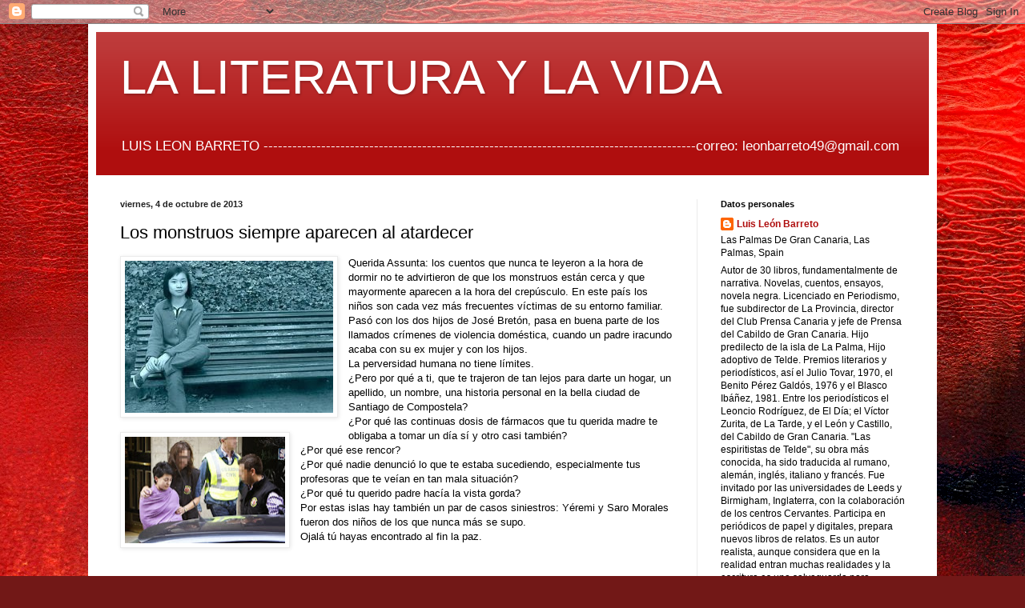

--- FILE ---
content_type: text/html; charset=UTF-8
request_url: https://blogdeleonbarreto.blogspot.com/2013/10/los-monstruos-siempre-aparecen-al.html
body_size: 34790
content:
<!DOCTYPE html>
<html class='v2' dir='ltr' lang='es'>
<head>
<link href='https://www.blogger.com/static/v1/widgets/335934321-css_bundle_v2.css' rel='stylesheet' type='text/css'/>
<meta content='width=1100' name='viewport'/>
<meta content='text/html; charset=UTF-8' http-equiv='Content-Type'/>
<meta content='blogger' name='generator'/>
<link href='https://blogdeleonbarreto.blogspot.com/favicon.ico' rel='icon' type='image/x-icon'/>
<link href='http://blogdeleonbarreto.blogspot.com/2013/10/los-monstruos-siempre-aparecen-al.html' rel='canonical'/>
<link rel="alternate" type="application/atom+xml" title="LA LITERATURA Y LA VIDA - Atom" href="https://blogdeleonbarreto.blogspot.com/feeds/posts/default" />
<link rel="alternate" type="application/rss+xml" title="LA LITERATURA Y LA VIDA - RSS" href="https://blogdeleonbarreto.blogspot.com/feeds/posts/default?alt=rss" />
<link rel="service.post" type="application/atom+xml" title="LA LITERATURA Y LA VIDA - Atom" href="https://www.blogger.com/feeds/7031679908325824391/posts/default" />

<link rel="alternate" type="application/atom+xml" title="LA LITERATURA Y LA VIDA - Atom" href="https://blogdeleonbarreto.blogspot.com/feeds/921571949459825174/comments/default" />
<!--Can't find substitution for tag [blog.ieCssRetrofitLinks]-->
<link href='https://blogger.googleusercontent.com/img/b/R29vZ2xl/AVvXsEg0aapNAPfifY4FPf2JM-94iQ5aV96P71AlsEa8-l_nxj8jLXNL7bpe1dBpvuVBOeEtaAWyinjTG0yXtHXggGKW-z1IY4d-4sNyhFI1_9XHtys_6Cspa-nxylCnZdyw0RATLo34bIVbQUOf/s1600/n-ASUNTA-BASTERRA-large.jpg' rel='image_src'/>
<meta content='http://blogdeleonbarreto.blogspot.com/2013/10/los-monstruos-siempre-aparecen-al.html' property='og:url'/>
<meta content='Los monstruos siempre aparecen al atardecer' property='og:title'/>
<meta content='Querida Assunta: los cuentos que nunca te leyeron a la hora de dormir no te advirtieron de que los monstruos están cerca y que mayormente ap...' property='og:description'/>
<meta content='https://blogger.googleusercontent.com/img/b/R29vZ2xl/AVvXsEg0aapNAPfifY4FPf2JM-94iQ5aV96P71AlsEa8-l_nxj8jLXNL7bpe1dBpvuVBOeEtaAWyinjTG0yXtHXggGKW-z1IY4d-4sNyhFI1_9XHtys_6Cspa-nxylCnZdyw0RATLo34bIVbQUOf/w1200-h630-p-k-no-nu/n-ASUNTA-BASTERRA-large.jpg' property='og:image'/>
<title>LA LITERATURA Y LA VIDA: Los monstruos siempre aparecen al atardecer</title>
<style id='page-skin-1' type='text/css'><!--
/*
-----------------------------------------------
Blogger Template Style
Name:     Simple
Designer: Blogger
URL:      www.blogger.com
----------------------------------------------- */
/* Content
----------------------------------------------- */
body {
font: normal normal 12px Arial, Tahoma, Helvetica, FreeSans, sans-serif;
color: #000000;
background: #721817 url(//themes.googleusercontent.com/image?id=0BwVBOzw_-hbMODkyZmM5YWEtOTA5YS00YmYwLThhNzMtMzVjZDAyY2MzZThh) no-repeat fixed top center /* Credit: johnwoodcock (http://www.istockphoto.com/googleimages.php?id=5305090&platform=blogger) */;
padding: 0 40px 40px 40px;
}
html body .region-inner {
min-width: 0;
max-width: 100%;
width: auto;
}
h2 {
font-size: 22px;
}
a:link {
text-decoration:none;
color: #af0e0e;
}
a:visited {
text-decoration:none;
color: #7e7e7e;
}
a:hover {
text-decoration:underline;
color: #e92100;
}
.body-fauxcolumn-outer .fauxcolumn-inner {
background: transparent none repeat scroll top left;
_background-image: none;
}
.body-fauxcolumn-outer .cap-top {
position: absolute;
z-index: 1;
height: 400px;
width: 100%;
}
.body-fauxcolumn-outer .cap-top .cap-left {
width: 100%;
background: transparent none repeat-x scroll top left;
_background-image: none;
}
.content-outer {
-moz-box-shadow: 0 0 40px rgba(0, 0, 0, .15);
-webkit-box-shadow: 0 0 5px rgba(0, 0, 0, .15);
-goog-ms-box-shadow: 0 0 10px #333333;
box-shadow: 0 0 40px rgba(0, 0, 0, .15);
margin-bottom: 1px;
}
.content-inner {
padding: 10px 10px;
}
.content-inner {
background-color: #ffffff;
}
/* Header
----------------------------------------------- */
.header-outer {
background: #af0e0e url(//www.blogblog.com/1kt/simple/gradients_light.png) repeat-x scroll 0 -400px;
_background-image: none;
}
.Header h1 {
font: normal normal 60px Arial, Tahoma, Helvetica, FreeSans, sans-serif;
color: #ffffff;
text-shadow: 1px 2px 3px rgba(0, 0, 0, .2);
}
.Header h1 a {
color: #ffffff;
}
.Header .description {
font-size: 140%;
color: #ffffff;
}
.header-inner .Header .titlewrapper {
padding: 22px 30px;
}
.header-inner .Header .descriptionwrapper {
padding: 0 30px;
}
/* Tabs
----------------------------------------------- */
.tabs-inner .section:first-child {
border-top: 0 solid #eeeeee;
}
.tabs-inner .section:first-child ul {
margin-top: -0;
border-top: 0 solid #eeeeee;
border-left: 0 solid #eeeeee;
border-right: 0 solid #eeeeee;
}
.tabs-inner .widget ul {
background: #f2f2f2 url(https://resources.blogblog.com/blogblog/data/1kt/simple/gradients_light.png) repeat-x scroll 0 -800px;
_background-image: none;
border-bottom: 1px solid #eeeeee;
margin-top: 0;
margin-left: -30px;
margin-right: -30px;
}
.tabs-inner .widget li a {
display: inline-block;
padding: .6em 1em;
font: normal normal 14px Arial, Tahoma, Helvetica, FreeSans, sans-serif;
color: #919191;
border-left: 1px solid #ffffff;
border-right: 1px solid #eeeeee;
}
.tabs-inner .widget li:first-child a {
border-left: none;
}
.tabs-inner .widget li.selected a, .tabs-inner .widget li a:hover {
color: #000000;
background-color: #ebebeb;
text-decoration: none;
}
/* Columns
----------------------------------------------- */
.main-outer {
border-top: 0 solid #ebebeb;
}
.fauxcolumn-left-outer .fauxcolumn-inner {
border-right: 1px solid #ebebeb;
}
.fauxcolumn-right-outer .fauxcolumn-inner {
border-left: 1px solid #ebebeb;
}
/* Headings
----------------------------------------------- */
div.widget > h2,
div.widget h2.title {
margin: 0 0 1em 0;
font: normal bold 11px Arial, Tahoma, Helvetica, FreeSans, sans-serif;
color: #000000;
}
/* Widgets
----------------------------------------------- */
.widget .zippy {
color: #919191;
text-shadow: 2px 2px 1px rgba(0, 0, 0, .1);
}
.widget .popular-posts ul {
list-style: none;
}
/* Posts
----------------------------------------------- */
h2.date-header {
font: normal bold 11px Arial, Tahoma, Helvetica, FreeSans, sans-serif;
}
.date-header span {
background-color: transparent;
color: #222222;
padding: inherit;
letter-spacing: inherit;
margin: inherit;
}
.main-inner {
padding-top: 30px;
padding-bottom: 30px;
}
.main-inner .column-center-inner {
padding: 0 15px;
}
.main-inner .column-center-inner .section {
margin: 0 15px;
}
.post {
margin: 0 0 25px 0;
}
h3.post-title, .comments h4 {
font: normal normal 22px Arial, Tahoma, Helvetica, FreeSans, sans-serif;
margin: .75em 0 0;
}
.post-body {
font-size: 110%;
line-height: 1.4;
position: relative;
}
.post-body img, .post-body .tr-caption-container, .Profile img, .Image img,
.BlogList .item-thumbnail img {
padding: 2px;
background: #ffffff;
border: 1px solid #ebebeb;
-moz-box-shadow: 1px 1px 5px rgba(0, 0, 0, .1);
-webkit-box-shadow: 1px 1px 5px rgba(0, 0, 0, .1);
box-shadow: 1px 1px 5px rgba(0, 0, 0, .1);
}
.post-body img, .post-body .tr-caption-container {
padding: 5px;
}
.post-body .tr-caption-container {
color: #222222;
}
.post-body .tr-caption-container img {
padding: 0;
background: transparent;
border: none;
-moz-box-shadow: 0 0 0 rgba(0, 0, 0, .1);
-webkit-box-shadow: 0 0 0 rgba(0, 0, 0, .1);
box-shadow: 0 0 0 rgba(0, 0, 0, .1);
}
.post-header {
margin: 0 0 1.5em;
line-height: 1.6;
font-size: 90%;
}
.post-footer {
margin: 20px -2px 0;
padding: 5px 10px;
color: #535353;
background-color: #f6f6f6;
border-bottom: 1px solid #ebebeb;
line-height: 1.6;
font-size: 90%;
}
#comments .comment-author {
padding-top: 1.5em;
border-top: 1px solid #ebebeb;
background-position: 0 1.5em;
}
#comments .comment-author:first-child {
padding-top: 0;
border-top: none;
}
.avatar-image-container {
margin: .2em 0 0;
}
#comments .avatar-image-container img {
border: 1px solid #ebebeb;
}
/* Comments
----------------------------------------------- */
.comments .comments-content .icon.blog-author {
background-repeat: no-repeat;
background-image: url([data-uri]);
}
.comments .comments-content .loadmore a {
border-top: 1px solid #919191;
border-bottom: 1px solid #919191;
}
.comments .comment-thread.inline-thread {
background-color: #f6f6f6;
}
.comments .continue {
border-top: 2px solid #919191;
}
/* Accents
---------------------------------------------- */
.section-columns td.columns-cell {
border-left: 1px solid #ebebeb;
}
.blog-pager {
background: transparent none no-repeat scroll top center;
}
.blog-pager-older-link, .home-link,
.blog-pager-newer-link {
background-color: #ffffff;
padding: 5px;
}
.footer-outer {
border-top: 0 dashed #bbbbbb;
}
/* Mobile
----------------------------------------------- */
body.mobile  {
background-size: auto;
}
.mobile .body-fauxcolumn-outer {
background: transparent none repeat scroll top left;
}
.mobile .body-fauxcolumn-outer .cap-top {
background-size: 100% auto;
}
.mobile .content-outer {
-webkit-box-shadow: 0 0 3px rgba(0, 0, 0, .15);
box-shadow: 0 0 3px rgba(0, 0, 0, .15);
}
.mobile .tabs-inner .widget ul {
margin-left: 0;
margin-right: 0;
}
.mobile .post {
margin: 0;
}
.mobile .main-inner .column-center-inner .section {
margin: 0;
}
.mobile .date-header span {
padding: 0.1em 10px;
margin: 0 -10px;
}
.mobile h3.post-title {
margin: 0;
}
.mobile .blog-pager {
background: transparent none no-repeat scroll top center;
}
.mobile .footer-outer {
border-top: none;
}
.mobile .main-inner, .mobile .footer-inner {
background-color: #ffffff;
}
.mobile-index-contents {
color: #000000;
}
.mobile-link-button {
background-color: #af0e0e;
}
.mobile-link-button a:link, .mobile-link-button a:visited {
color: #ffffff;
}
.mobile .tabs-inner .section:first-child {
border-top: none;
}
.mobile .tabs-inner .PageList .widget-content {
background-color: #ebebeb;
color: #000000;
border-top: 1px solid #eeeeee;
border-bottom: 1px solid #eeeeee;
}
.mobile .tabs-inner .PageList .widget-content .pagelist-arrow {
border-left: 1px solid #eeeeee;
}

--></style>
<style id='template-skin-1' type='text/css'><!--
body {
min-width: 1060px;
}
.content-outer, .content-fauxcolumn-outer, .region-inner {
min-width: 1060px;
max-width: 1060px;
_width: 1060px;
}
.main-inner .columns {
padding-left: 0;
padding-right: 290px;
}
.main-inner .fauxcolumn-center-outer {
left: 0;
right: 290px;
/* IE6 does not respect left and right together */
_width: expression(this.parentNode.offsetWidth -
parseInt("0") -
parseInt("290px") + 'px');
}
.main-inner .fauxcolumn-left-outer {
width: 0;
}
.main-inner .fauxcolumn-right-outer {
width: 290px;
}
.main-inner .column-left-outer {
width: 0;
right: 100%;
margin-left: -0;
}
.main-inner .column-right-outer {
width: 290px;
margin-right: -290px;
}
#layout {
min-width: 0;
}
#layout .content-outer {
min-width: 0;
width: 800px;
}
#layout .region-inner {
min-width: 0;
width: auto;
}
body#layout div.add_widget {
padding: 8px;
}
body#layout div.add_widget a {
margin-left: 32px;
}
--></style>
<style>
    body {background-image:url(\/\/themes.googleusercontent.com\/image?id=0BwVBOzw_-hbMODkyZmM5YWEtOTA5YS00YmYwLThhNzMtMzVjZDAyY2MzZThh);}
    
@media (max-width: 200px) { body {background-image:url(\/\/themes.googleusercontent.com\/image?id=0BwVBOzw_-hbMODkyZmM5YWEtOTA5YS00YmYwLThhNzMtMzVjZDAyY2MzZThh&options=w200);}}
@media (max-width: 400px) and (min-width: 201px) { body {background-image:url(\/\/themes.googleusercontent.com\/image?id=0BwVBOzw_-hbMODkyZmM5YWEtOTA5YS00YmYwLThhNzMtMzVjZDAyY2MzZThh&options=w400);}}
@media (max-width: 800px) and (min-width: 401px) { body {background-image:url(\/\/themes.googleusercontent.com\/image?id=0BwVBOzw_-hbMODkyZmM5YWEtOTA5YS00YmYwLThhNzMtMzVjZDAyY2MzZThh&options=w800);}}
@media (max-width: 1200px) and (min-width: 801px) { body {background-image:url(\/\/themes.googleusercontent.com\/image?id=0BwVBOzw_-hbMODkyZmM5YWEtOTA5YS00YmYwLThhNzMtMzVjZDAyY2MzZThh&options=w1200);}}
/* Last tag covers anything over one higher than the previous max-size cap. */
@media (min-width: 1201px) { body {background-image:url(\/\/themes.googleusercontent.com\/image?id=0BwVBOzw_-hbMODkyZmM5YWEtOTA5YS00YmYwLThhNzMtMzVjZDAyY2MzZThh&options=w1600);}}
  </style>
<link href='https://www.blogger.com/dyn-css/authorization.css?targetBlogID=7031679908325824391&amp;zx=9ede1765-d936-4c99-b47d-5ea9b3212491' media='none' onload='if(media!=&#39;all&#39;)media=&#39;all&#39;' rel='stylesheet'/><noscript><link href='https://www.blogger.com/dyn-css/authorization.css?targetBlogID=7031679908325824391&amp;zx=9ede1765-d936-4c99-b47d-5ea9b3212491' rel='stylesheet'/></noscript>
<meta name='google-adsense-platform-account' content='ca-host-pub-1556223355139109'/>
<meta name='google-adsense-platform-domain' content='blogspot.com'/>

</head>
<body class='loading variant-bold'>
<div class='navbar section' id='navbar' name='Barra de navegación'><div class='widget Navbar' data-version='1' id='Navbar1'><script type="text/javascript">
    function setAttributeOnload(object, attribute, val) {
      if(window.addEventListener) {
        window.addEventListener('load',
          function(){ object[attribute] = val; }, false);
      } else {
        window.attachEvent('onload', function(){ object[attribute] = val; });
      }
    }
  </script>
<div id="navbar-iframe-container"></div>
<script type="text/javascript" src="https://apis.google.com/js/platform.js"></script>
<script type="text/javascript">
      gapi.load("gapi.iframes:gapi.iframes.style.bubble", function() {
        if (gapi.iframes && gapi.iframes.getContext) {
          gapi.iframes.getContext().openChild({
              url: 'https://www.blogger.com/navbar/7031679908325824391?po\x3d921571949459825174\x26origin\x3dhttps://blogdeleonbarreto.blogspot.com',
              where: document.getElementById("navbar-iframe-container"),
              id: "navbar-iframe"
          });
        }
      });
    </script><script type="text/javascript">
(function() {
var script = document.createElement('script');
script.type = 'text/javascript';
script.src = '//pagead2.googlesyndication.com/pagead/js/google_top_exp.js';
var head = document.getElementsByTagName('head')[0];
if (head) {
head.appendChild(script);
}})();
</script>
</div></div>
<div class='body-fauxcolumns'>
<div class='fauxcolumn-outer body-fauxcolumn-outer'>
<div class='cap-top'>
<div class='cap-left'></div>
<div class='cap-right'></div>
</div>
<div class='fauxborder-left'>
<div class='fauxborder-right'></div>
<div class='fauxcolumn-inner'>
</div>
</div>
<div class='cap-bottom'>
<div class='cap-left'></div>
<div class='cap-right'></div>
</div>
</div>
</div>
<div class='content'>
<div class='content-fauxcolumns'>
<div class='fauxcolumn-outer content-fauxcolumn-outer'>
<div class='cap-top'>
<div class='cap-left'></div>
<div class='cap-right'></div>
</div>
<div class='fauxborder-left'>
<div class='fauxborder-right'></div>
<div class='fauxcolumn-inner'>
</div>
</div>
<div class='cap-bottom'>
<div class='cap-left'></div>
<div class='cap-right'></div>
</div>
</div>
</div>
<div class='content-outer'>
<div class='content-cap-top cap-top'>
<div class='cap-left'></div>
<div class='cap-right'></div>
</div>
<div class='fauxborder-left content-fauxborder-left'>
<div class='fauxborder-right content-fauxborder-right'></div>
<div class='content-inner'>
<header>
<div class='header-outer'>
<div class='header-cap-top cap-top'>
<div class='cap-left'></div>
<div class='cap-right'></div>
</div>
<div class='fauxborder-left header-fauxborder-left'>
<div class='fauxborder-right header-fauxborder-right'></div>
<div class='region-inner header-inner'>
<div class='header section' id='header' name='Cabecera'><div class='widget Header' data-version='1' id='Header1'>
<div id='header-inner'>
<div class='titlewrapper'>
<h1 class='title'>
<a href='https://blogdeleonbarreto.blogspot.com/'>
LA LITERATURA Y LA VIDA
</a>
</h1>
</div>
<div class='descriptionwrapper'>
<p class='description'><span>LUIS  LEON  BARRETO

------------------------------------------------------------------------------------------correo: leonbarreto49@gmail.com</span></p>
</div>
</div>
</div></div>
</div>
</div>
<div class='header-cap-bottom cap-bottom'>
<div class='cap-left'></div>
<div class='cap-right'></div>
</div>
</div>
</header>
<div class='tabs-outer'>
<div class='tabs-cap-top cap-top'>
<div class='cap-left'></div>
<div class='cap-right'></div>
</div>
<div class='fauxborder-left tabs-fauxborder-left'>
<div class='fauxborder-right tabs-fauxborder-right'></div>
<div class='region-inner tabs-inner'>
<div class='tabs no-items section' id='crosscol' name='Multicolumnas'></div>
<div class='tabs no-items section' id='crosscol-overflow' name='Cross-Column 2'></div>
</div>
</div>
<div class='tabs-cap-bottom cap-bottom'>
<div class='cap-left'></div>
<div class='cap-right'></div>
</div>
</div>
<div class='main-outer'>
<div class='main-cap-top cap-top'>
<div class='cap-left'></div>
<div class='cap-right'></div>
</div>
<div class='fauxborder-left main-fauxborder-left'>
<div class='fauxborder-right main-fauxborder-right'></div>
<div class='region-inner main-inner'>
<div class='columns fauxcolumns'>
<div class='fauxcolumn-outer fauxcolumn-center-outer'>
<div class='cap-top'>
<div class='cap-left'></div>
<div class='cap-right'></div>
</div>
<div class='fauxborder-left'>
<div class='fauxborder-right'></div>
<div class='fauxcolumn-inner'>
</div>
</div>
<div class='cap-bottom'>
<div class='cap-left'></div>
<div class='cap-right'></div>
</div>
</div>
<div class='fauxcolumn-outer fauxcolumn-left-outer'>
<div class='cap-top'>
<div class='cap-left'></div>
<div class='cap-right'></div>
</div>
<div class='fauxborder-left'>
<div class='fauxborder-right'></div>
<div class='fauxcolumn-inner'>
</div>
</div>
<div class='cap-bottom'>
<div class='cap-left'></div>
<div class='cap-right'></div>
</div>
</div>
<div class='fauxcolumn-outer fauxcolumn-right-outer'>
<div class='cap-top'>
<div class='cap-left'></div>
<div class='cap-right'></div>
</div>
<div class='fauxborder-left'>
<div class='fauxborder-right'></div>
<div class='fauxcolumn-inner'>
</div>
</div>
<div class='cap-bottom'>
<div class='cap-left'></div>
<div class='cap-right'></div>
</div>
</div>
<!-- corrects IE6 width calculation -->
<div class='columns-inner'>
<div class='column-center-outer'>
<div class='column-center-inner'>
<div class='main section' id='main' name='Principal'><div class='widget Blog' data-version='1' id='Blog1'>
<div class='blog-posts hfeed'>

          <div class="date-outer">
        
<h2 class='date-header'><span>viernes, 4 de octubre de 2013</span></h2>

          <div class="date-posts">
        
<div class='post-outer'>
<div class='post hentry uncustomized-post-template' itemprop='blogPost' itemscope='itemscope' itemtype='http://schema.org/BlogPosting'>
<meta content='https://blogger.googleusercontent.com/img/b/R29vZ2xl/AVvXsEg0aapNAPfifY4FPf2JM-94iQ5aV96P71AlsEa8-l_nxj8jLXNL7bpe1dBpvuVBOeEtaAWyinjTG0yXtHXggGKW-z1IY4d-4sNyhFI1_9XHtys_6Cspa-nxylCnZdyw0RATLo34bIVbQUOf/s1600/n-ASUNTA-BASTERRA-large.jpg' itemprop='image_url'/>
<meta content='7031679908325824391' itemprop='blogId'/>
<meta content='921571949459825174' itemprop='postId'/>
<a name='921571949459825174'></a>
<h3 class='post-title entry-title' itemprop='name'>
Los monstruos siempre aparecen al atardecer
</h3>
<div class='post-header'>
<div class='post-header-line-1'></div>
</div>
<div class='post-body entry-content' id='post-body-921571949459825174' itemprop='description articleBody'>
<a href="https://blogger.googleusercontent.com/img/b/R29vZ2xl/AVvXsEg0aapNAPfifY4FPf2JM-94iQ5aV96P71AlsEa8-l_nxj8jLXNL7bpe1dBpvuVBOeEtaAWyinjTG0yXtHXggGKW-z1IY4d-4sNyhFI1_9XHtys_6Cspa-nxylCnZdyw0RATLo34bIVbQUOf/s1600/n-ASUNTA-BASTERRA-large.jpg" imageanchor="1" style="clear: left; float: left; margin-bottom: 1em; margin-right: 1em;"><img border="0" src="https://blogger.googleusercontent.com/img/b/R29vZ2xl/AVvXsEg0aapNAPfifY4FPf2JM-94iQ5aV96P71AlsEa8-l_nxj8jLXNL7bpe1dBpvuVBOeEtaAWyinjTG0yXtHXggGKW-z1IY4d-4sNyhFI1_9XHtys_6Cspa-nxylCnZdyw0RATLo34bIVbQUOf/s1600/n-ASUNTA-BASTERRA-large.jpg" /></a>Querida Assunta: los cuentos que nunca te leyeron a la hora de dormir no te advirtieron de que los monstruos están cerca y que mayormente aparecen a la hora del crepúsculo. En este país los niños son cada vez más frecuentes víctimas de su entorno familiar. Pasó con los dos hijos de José Bretón, pasa en buena parte de los llamados crímenes de violencia doméstica, cuando un padre iracundo acaba con su ex mujer y con los hijos.<br />
La perversidad humana no tiene límites.<br />
<a href="https://blogger.googleusercontent.com/img/b/R29vZ2xl/AVvXsEgXJ40jHTA5FDxMqxWxDkUPknH79c5bi1XC_0JT2UATUnDpybsNPYr2q-UreKdnd4kRmaPwvEVF8k-V9EBG0x4IbLDbV_vkFQTMx7RpV_1KWoyiYOjrcN_bE9YBON9-J2zOpnLdO9tTfj9v/s1600/1380878419_271719_1380880998_noticia_normal.jpg" imageanchor="1" style="clear: left; float: left; margin-bottom: 1em; margin-right: 1em;"><img border="0" height="133" src="https://blogger.googleusercontent.com/img/b/R29vZ2xl/AVvXsEgXJ40jHTA5FDxMqxWxDkUPknH79c5bi1XC_0JT2UATUnDpybsNPYr2q-UreKdnd4kRmaPwvEVF8k-V9EBG0x4IbLDbV_vkFQTMx7RpV_1KWoyiYOjrcN_bE9YBON9-J2zOpnLdO9tTfj9v/s200/1380878419_271719_1380880998_noticia_normal.jpg" width="200" /></a>&#191;Pero por qué a ti, que te trajeron de tan lejos para darte un hogar, un apellido, un nombre, una historia personal en la bella ciudad de Santiago de Compostela?<br />
&#191;Por qué las continuas dosis de fármacos que tu querida madre te obligaba a tomar un día sí y otro casi también?<br />
&#191;Por qué ese rencor?<br />
&#191;Por qué nadie denunció lo que te estaba sucediendo, especialmente tus profesoras que te veían en tan mala situación?<br />
&#191;Por qué tu querido padre hacía la vista gorda?<br />
Por estas islas hay también un par de casos siniestros: Yéremi y Saro Morales fueron dos niños de los que nunca más se supo. <br />
Ojalá tú hayas encontrado al fin la paz.
<div style='clear: both;'></div>
</div>
<div class='post-footer'>
<div class='post-footer-line post-footer-line-1'>
<span class='post-author vcard'>
Publicado por
<span class='fn' itemprop='author' itemscope='itemscope' itemtype='http://schema.org/Person'>
<meta content='https://www.blogger.com/profile/16004945014179285936' itemprop='url'/>
<a class='g-profile' href='https://www.blogger.com/profile/16004945014179285936' rel='author' title='author profile'>
<span itemprop='name'>Luis León Barreto</span>
</a>
</span>
</span>
<span class='post-timestamp'>
en
<meta content='http://blogdeleonbarreto.blogspot.com/2013/10/los-monstruos-siempre-aparecen-al.html' itemprop='url'/>
<a class='timestamp-link' href='https://blogdeleonbarreto.blogspot.com/2013/10/los-monstruos-siempre-aparecen-al.html' rel='bookmark' title='permanent link'><abbr class='published' itemprop='datePublished' title='2013-10-04T15:44:00+01:00'>3:44:00 p.&#8239;m.</abbr></a>
</span>
<span class='post-comment-link'>
</span>
<span class='post-icons'>
<span class='item-action'>
<a href='https://www.blogger.com/email-post/7031679908325824391/921571949459825174' title='Enviar entrada por correo electrónico'>
<img alt='' class='icon-action' height='13' src='https://resources.blogblog.com/img/icon18_email.gif' width='18'/>
</a>
</span>
<span class='item-control blog-admin pid-217659266'>
<a href='https://www.blogger.com/post-edit.g?blogID=7031679908325824391&postID=921571949459825174&from=pencil' title='Editar entrada'>
<img alt='' class='icon-action' height='18' src='https://resources.blogblog.com/img/icon18_edit_allbkg.gif' width='18'/>
</a>
</span>
</span>
<div class='post-share-buttons goog-inline-block'>
<a class='goog-inline-block share-button sb-email' href='https://www.blogger.com/share-post.g?blogID=7031679908325824391&postID=921571949459825174&target=email' target='_blank' title='Enviar por correo electrónico'><span class='share-button-link-text'>Enviar por correo electrónico</span></a><a class='goog-inline-block share-button sb-blog' href='https://www.blogger.com/share-post.g?blogID=7031679908325824391&postID=921571949459825174&target=blog' onclick='window.open(this.href, "_blank", "height=270,width=475"); return false;' target='_blank' title='Escribe un blog'><span class='share-button-link-text'>Escribe un blog</span></a><a class='goog-inline-block share-button sb-twitter' href='https://www.blogger.com/share-post.g?blogID=7031679908325824391&postID=921571949459825174&target=twitter' target='_blank' title='Compartir en X'><span class='share-button-link-text'>Compartir en X</span></a><a class='goog-inline-block share-button sb-facebook' href='https://www.blogger.com/share-post.g?blogID=7031679908325824391&postID=921571949459825174&target=facebook' onclick='window.open(this.href, "_blank", "height=430,width=640"); return false;' target='_blank' title='Compartir con Facebook'><span class='share-button-link-text'>Compartir con Facebook</span></a><a class='goog-inline-block share-button sb-pinterest' href='https://www.blogger.com/share-post.g?blogID=7031679908325824391&postID=921571949459825174&target=pinterest' target='_blank' title='Compartir en Pinterest'><span class='share-button-link-text'>Compartir en Pinterest</span></a>
</div>
</div>
<div class='post-footer-line post-footer-line-2'>
<span class='post-labels'>
</span>
</div>
<div class='post-footer-line post-footer-line-3'>
<span class='post-location'>
</span>
</div>
</div>
</div>
<div class='comments' id='comments'>
<a name='comments'></a>
<h4>4 comentarios:</h4>
<div class='comments-content'>
<script async='async' src='' type='text/javascript'></script>
<script type='text/javascript'>
    (function() {
      var items = null;
      var msgs = null;
      var config = {};

// <![CDATA[
      var cursor = null;
      if (items && items.length > 0) {
        cursor = parseInt(items[items.length - 1].timestamp) + 1;
      }

      var bodyFromEntry = function(entry) {
        var text = (entry &&
                    ((entry.content && entry.content.$t) ||
                     (entry.summary && entry.summary.$t))) ||
            '';
        if (entry && entry.gd$extendedProperty) {
          for (var k in entry.gd$extendedProperty) {
            if (entry.gd$extendedProperty[k].name == 'blogger.contentRemoved') {
              return '<span class="deleted-comment">' + text + '</span>';
            }
          }
        }
        return text;
      }

      var parse = function(data) {
        cursor = null;
        var comments = [];
        if (data && data.feed && data.feed.entry) {
          for (var i = 0, entry; entry = data.feed.entry[i]; i++) {
            var comment = {};
            // comment ID, parsed out of the original id format
            var id = /blog-(\d+).post-(\d+)/.exec(entry.id.$t);
            comment.id = id ? id[2] : null;
            comment.body = bodyFromEntry(entry);
            comment.timestamp = Date.parse(entry.published.$t) + '';
            if (entry.author && entry.author.constructor === Array) {
              var auth = entry.author[0];
              if (auth) {
                comment.author = {
                  name: (auth.name ? auth.name.$t : undefined),
                  profileUrl: (auth.uri ? auth.uri.$t : undefined),
                  avatarUrl: (auth.gd$image ? auth.gd$image.src : undefined)
                };
              }
            }
            if (entry.link) {
              if (entry.link[2]) {
                comment.link = comment.permalink = entry.link[2].href;
              }
              if (entry.link[3]) {
                var pid = /.*comments\/default\/(\d+)\?.*/.exec(entry.link[3].href);
                if (pid && pid[1]) {
                  comment.parentId = pid[1];
                }
              }
            }
            comment.deleteclass = 'item-control blog-admin';
            if (entry.gd$extendedProperty) {
              for (var k in entry.gd$extendedProperty) {
                if (entry.gd$extendedProperty[k].name == 'blogger.itemClass') {
                  comment.deleteclass += ' ' + entry.gd$extendedProperty[k].value;
                } else if (entry.gd$extendedProperty[k].name == 'blogger.displayTime') {
                  comment.displayTime = entry.gd$extendedProperty[k].value;
                }
              }
            }
            comments.push(comment);
          }
        }
        return comments;
      };

      var paginator = function(callback) {
        if (hasMore()) {
          var url = config.feed + '?alt=json&v=2&orderby=published&reverse=false&max-results=50';
          if (cursor) {
            url += '&published-min=' + new Date(cursor).toISOString();
          }
          window.bloggercomments = function(data) {
            var parsed = parse(data);
            cursor = parsed.length < 50 ? null
                : parseInt(parsed[parsed.length - 1].timestamp) + 1
            callback(parsed);
            window.bloggercomments = null;
          }
          url += '&callback=bloggercomments';
          var script = document.createElement('script');
          script.type = 'text/javascript';
          script.src = url;
          document.getElementsByTagName('head')[0].appendChild(script);
        }
      };
      var hasMore = function() {
        return !!cursor;
      };
      var getMeta = function(key, comment) {
        if ('iswriter' == key) {
          var matches = !!comment.author
              && comment.author.name == config.authorName
              && comment.author.profileUrl == config.authorUrl;
          return matches ? 'true' : '';
        } else if ('deletelink' == key) {
          return config.baseUri + '/comment/delete/'
               + config.blogId + '/' + comment.id;
        } else if ('deleteclass' == key) {
          return comment.deleteclass;
        }
        return '';
      };

      var replybox = null;
      var replyUrlParts = null;
      var replyParent = undefined;

      var onReply = function(commentId, domId) {
        if (replybox == null) {
          // lazily cache replybox, and adjust to suit this style:
          replybox = document.getElementById('comment-editor');
          if (replybox != null) {
            replybox.height = '250px';
            replybox.style.display = 'block';
            replyUrlParts = replybox.src.split('#');
          }
        }
        if (replybox && (commentId !== replyParent)) {
          replybox.src = '';
          document.getElementById(domId).insertBefore(replybox, null);
          replybox.src = replyUrlParts[0]
              + (commentId ? '&parentID=' + commentId : '')
              + '#' + replyUrlParts[1];
          replyParent = commentId;
        }
      };

      var hash = (window.location.hash || '#').substring(1);
      var startThread, targetComment;
      if (/^comment-form_/.test(hash)) {
        startThread = hash.substring('comment-form_'.length);
      } else if (/^c[0-9]+$/.test(hash)) {
        targetComment = hash.substring(1);
      }

      // Configure commenting API:
      var configJso = {
        'maxDepth': config.maxThreadDepth
      };
      var provider = {
        'id': config.postId,
        'data': items,
        'loadNext': paginator,
        'hasMore': hasMore,
        'getMeta': getMeta,
        'onReply': onReply,
        'rendered': true,
        'initComment': targetComment,
        'initReplyThread': startThread,
        'config': configJso,
        'messages': msgs
      };

      var render = function() {
        if (window.goog && window.goog.comments) {
          var holder = document.getElementById('comment-holder');
          window.goog.comments.render(holder, provider);
        }
      };

      // render now, or queue to render when library loads:
      if (window.goog && window.goog.comments) {
        render();
      } else {
        window.goog = window.goog || {};
        window.goog.comments = window.goog.comments || {};
        window.goog.comments.loadQueue = window.goog.comments.loadQueue || [];
        window.goog.comments.loadQueue.push(render);
      }
    })();
// ]]>
  </script>
<div id='comment-holder'>
<div class="comment-thread toplevel-thread"><ol id="top-ra"><li class="comment" id="c2492863423745845289"><div class="avatar-image-container"><img src="//www.blogger.com/img/blogger_logo_round_35.png" alt=""/></div><div class="comment-block"><div class="comment-header"><cite class="user"><a href="https://www.blogger.com/profile/08212215550638158745" rel="nofollow">Rosario Valcárcel</a></cite><span class="icon user "></span><span class="datetime secondary-text"><a rel="nofollow" href="https://blogdeleonbarreto.blogspot.com/2013/10/los-monstruos-siempre-aparecen-al.html?showComment=1380898483654#c2492863423745845289">4 de octubre de 2013 a las 15:54</a></span></div><p class="comment-content">Por qué un abogado y un periodista que se supone que que luchan por un mundo mejor, que deciden adoptar una niña buena e inteligente.. Que formaban hasta hace unos años una familia envidiable.<br><br>Es todo tan desconcertante en este mundo lleno de errores, confuso, desenfrenado donde solo el poder y el dinero manda. <br>En donde los niños corren peligro hasta con sus propios padres. &#161;Terrible!<br><br>blog-rosariovalcarcel.blogspot.com <br></p><span class="comment-actions secondary-text"><a class="comment-reply" target="_self" data-comment-id="2492863423745845289">Responder</a><span class="item-control blog-admin blog-admin pid-561385071"><a target="_self" href="https://www.blogger.com/comment/delete/7031679908325824391/2492863423745845289">Eliminar</a></span></span></div><div class="comment-replies"><div id="c2492863423745845289-rt" class="comment-thread inline-thread hidden"><span class="thread-toggle thread-expanded"><span class="thread-arrow"></span><span class="thread-count"><a target="_self">Respuestas</a></span></span><ol id="c2492863423745845289-ra" class="thread-chrome thread-expanded"><div></div><div id="c2492863423745845289-continue" class="continue"><a class="comment-reply" target="_self" data-comment-id="2492863423745845289">Responder</a></div></ol></div></div><div class="comment-replybox-single" id="c2492863423745845289-ce"></div></li><li class="comment" id="c4429385280642060426"><div class="avatar-image-container"><img src="//blogger.googleusercontent.com/img/b/R29vZ2xl/AVvXsEgK2Yte5oeNXNS9iUne5DeJ03lIuK6wC1IMQP6MLTE3xYBRdfD50D6_PRbpYrABFLLQvssvk2ZWNbBy-8-lOfAawdPrBjDQ0ppuCCuvNeEU5_0pqaBXT7aewzAcLuP1Gw/s45-c/10365565_10203136871896228_1886079204261489582_o.jpg" alt=""/></div><div class="comment-block"><div class="comment-header"><cite class="user"><a href="https://www.blogger.com/profile/04378335149389850356" rel="nofollow">Ico</a></cite><span class="icon user "></span><span class="datetime secondary-text"><a rel="nofollow" href="https://blogdeleonbarreto.blogspot.com/2013/10/los-monstruos-siempre-aparecen-al.html?showComment=1380985898740#c4429385280642060426">5 de octubre de 2013 a las 16:11</a></span></div><p class="comment-content">La crueldad no tiene límites, somos seres despreciables, ninguna criatura ninguna bestia acaba así con sus propios hijos... esta sociedad está definitivamente enferma.. <br>saludos<br></p><span class="comment-actions secondary-text"><a class="comment-reply" target="_self" data-comment-id="4429385280642060426">Responder</a><span class="item-control blog-admin blog-admin pid-1709966315"><a target="_self" href="https://www.blogger.com/comment/delete/7031679908325824391/4429385280642060426">Eliminar</a></span></span></div><div class="comment-replies"><div id="c4429385280642060426-rt" class="comment-thread inline-thread hidden"><span class="thread-toggle thread-expanded"><span class="thread-arrow"></span><span class="thread-count"><a target="_self">Respuestas</a></span></span><ol id="c4429385280642060426-ra" class="thread-chrome thread-expanded"><div></div><div id="c4429385280642060426-continue" class="continue"><a class="comment-reply" target="_self" data-comment-id="4429385280642060426">Responder</a></div></ol></div></div><div class="comment-replybox-single" id="c4429385280642060426-ce"></div></li><li class="comment" id="c4059040962962174212"><div class="avatar-image-container"><img src="//www.blogger.com/img/blogger_logo_round_35.png" alt=""/></div><div class="comment-block"><div class="comment-header"><cite class="user"><a href="https://www.blogger.com/profile/04193896225924574705" rel="nofollow">diseño chic up marfil</a></cite><span class="icon user "></span><span class="datetime secondary-text"><a rel="nofollow" href="https://blogdeleonbarreto.blogspot.com/2013/10/los-monstruos-siempre-aparecen-al.html?showComment=1381093301984#c4059040962962174212">6 de octubre de 2013 a las 22:01</a></span></div><p class="comment-content">Este comentario ha sido eliminado por el autor.</p><span class="comment-actions secondary-text"><a class="comment-reply" target="_self" data-comment-id="4059040962962174212">Responder</a><span class="item-control blog-admin blog-admin "><a target="_self" href="https://www.blogger.com/comment/delete/7031679908325824391/4059040962962174212">Eliminar</a></span></span></div><div class="comment-replies"><div id="c4059040962962174212-rt" class="comment-thread inline-thread hidden"><span class="thread-toggle thread-expanded"><span class="thread-arrow"></span><span class="thread-count"><a target="_self">Respuestas</a></span></span><ol id="c4059040962962174212-ra" class="thread-chrome thread-expanded"><div></div><div id="c4059040962962174212-continue" class="continue"><a class="comment-reply" target="_self" data-comment-id="4059040962962174212">Responder</a></div></ol></div></div><div class="comment-replybox-single" id="c4059040962962174212-ce"></div></li><li class="comment" id="c4106127860615601138"><div class="avatar-image-container"><img src="//www.blogger.com/img/blogger_logo_round_35.png" alt=""/></div><div class="comment-block"><div class="comment-header"><cite class="user"><a href="https://www.blogger.com/profile/04193896225924574705" rel="nofollow">diseño chic up marfil</a></cite><span class="icon user "></span><span class="datetime secondary-text"><a rel="nofollow" href="https://blogdeleonbarreto.blogspot.com/2013/10/los-monstruos-siempre-aparecen-al.html?showComment=1381094487778#c4106127860615601138">6 de octubre de 2013 a las 22:21</a></span></div><p class="comment-content">El ser humano tiende a creer en la perfección de sus actos ; pero cuando un acto es tan perverso  siempre acaba saliendo a la luz, con lo bonito que es ser padres ; aunque hay personas que no tienen el don de la misericordia. Asunta tuvo que sufrir para que ahora todos los que testifican tengan algo que decir &#8218;que hipocresìa ver lo que estaba pasando e indignarse ahora.              Amar a los hijos y protegerlos es nuestro mayor regalo. Saludos</p><span class="comment-actions secondary-text"><a class="comment-reply" target="_self" data-comment-id="4106127860615601138">Responder</a><span class="item-control blog-admin blog-admin pid-1844679674"><a target="_self" href="https://www.blogger.com/comment/delete/7031679908325824391/4106127860615601138">Eliminar</a></span></span></div><div class="comment-replies"><div id="c4106127860615601138-rt" class="comment-thread inline-thread hidden"><span class="thread-toggle thread-expanded"><span class="thread-arrow"></span><span class="thread-count"><a target="_self">Respuestas</a></span></span><ol id="c4106127860615601138-ra" class="thread-chrome thread-expanded"><div></div><div id="c4106127860615601138-continue" class="continue"><a class="comment-reply" target="_self" data-comment-id="4106127860615601138">Responder</a></div></ol></div></div><div class="comment-replybox-single" id="c4106127860615601138-ce"></div></li></ol><div id="top-continue" class="continue"><a class="comment-reply" target="_self">Añadir comentario</a></div><div class="comment-replybox-thread" id="top-ce"></div><div class="loadmore hidden" data-post-id="921571949459825174"><a target="_self">Cargar más...</a></div></div>
</div>
</div>
<p class='comment-footer'>
<div class='comment-form'>
<a name='comment-form'></a>
<p>
</p>
<a href='https://www.blogger.com/comment/frame/7031679908325824391?po=921571949459825174&hl=es&saa=85391&origin=https://blogdeleonbarreto.blogspot.com' id='comment-editor-src'></a>
<iframe allowtransparency='true' class='blogger-iframe-colorize blogger-comment-from-post' frameborder='0' height='410px' id='comment-editor' name='comment-editor' src='' width='100%'></iframe>
<script src='https://www.blogger.com/static/v1/jsbin/2830521187-comment_from_post_iframe.js' type='text/javascript'></script>
<script type='text/javascript'>
      BLOG_CMT_createIframe('https://www.blogger.com/rpc_relay.html');
    </script>
</div>
</p>
<div id='backlinks-container'>
<div id='Blog1_backlinks-container'>
</div>
</div>
</div>
</div>

        </div></div>
      
</div>
<div class='blog-pager' id='blog-pager'>
<span id='blog-pager-newer-link'>
<a class='blog-pager-newer-link' href='https://blogdeleonbarreto.blogspot.com/2013/10/vecinos-un-relato-de-raymond-carver.html' id='Blog1_blog-pager-newer-link' title='Entrada más reciente'>Entrada más reciente</a>
</span>
<span id='blog-pager-older-link'>
<a class='blog-pager-older-link' href='https://blogdeleonbarreto.blogspot.com/2013/09/7-poemas-de-pablo-neruda-el-gran-poeta.html' id='Blog1_blog-pager-older-link' title='Entrada antigua'>Entrada antigua</a>
</span>
<a class='home-link' href='https://blogdeleonbarreto.blogspot.com/'>Inicio</a>
</div>
<div class='clear'></div>
<div class='post-feeds'>
<div class='feed-links'>
Suscribirse a:
<a class='feed-link' href='https://blogdeleonbarreto.blogspot.com/feeds/921571949459825174/comments/default' target='_blank' type='application/atom+xml'>Enviar comentarios (Atom)</a>
</div>
</div>
</div></div>
</div>
</div>
<div class='column-left-outer'>
<div class='column-left-inner'>
<aside>
</aside>
</div>
</div>
<div class='column-right-outer'>
<div class='column-right-inner'>
<aside>
<div class='sidebar section' id='sidebar-right-1'><div class='widget Profile' data-version='1' id='Profile1'>
<h2>Datos personales</h2>
<div class='widget-content'>
<dl class='profile-datablock'>
<dt class='profile-data'>
<a class='profile-name-link g-profile' href='https://www.blogger.com/profile/16004945014179285936' rel='author' style='background-image: url(//www.blogger.com/img/logo-16.png);'>
Luis León Barreto
</a>
</dt>
<dd class='profile-data'>Las Palmas De Gran Canaria, Las Palmas, Spain</dd>
<dd class='profile-textblock'>Autor de 30 libros, fundamentalmente de narrativa. Novelas, cuentos, ensayos, novela negra. Licenciado en Periodismo, fue subdirector de La Provincia, director del Club Prensa Canaria y jefe de Prensa del Cabildo de Gran Canaria. Hijo predilecto de la isla de La Palma, Hijo adoptivo de Telde. Premios literarios y periodísticos, así el Julio Tovar, 1970, el Benito Pérez Galdós, 1976 y el Blasco Ibáñez, 1981. Entre los periodísticos el Leoncio Rodríguez, de El Día; el Víctor Zurita, de La Tarde, y el León y Castillo, del Cabildo de Gran Canaria. "Las espiritistas de Telde", su obra más conocida, ha sido traducida al rumano, alemán, inglés, italiano y francés.  Fue invitado por las universidades de Leeds y Birmigham, Inglaterra, con la colaboración de los centros Cervantes. Participa en periódicos de papel y digitales, prepara nuevos libros de relatos. Es un autor realista, aunque considera que en la realidad entran muchas realidades y la escritura es una salvaguarda para sentirse bien, permite crear mundos propios, la literatura es una cata en el misterio de la vida. Todos somos insulares, seres aislados en la inmensidad del cosmos, buscando la esperanza, el sentido de la existencia.</dd>
</dl>
<a class='profile-link' href='https://www.blogger.com/profile/16004945014179285936' rel='author'>Ver todo mi perfil</a>
<div class='clear'></div>
</div>
</div><div class='widget Stats' data-version='1' id='Stats1'>
<h2>VISITAS AL BLOG</h2>
<div class='widget-content'>
<div id='Stats1_content' style='display: none;'>
<script src='https://www.gstatic.com/charts/loader.js' type='text/javascript'></script>
<span id='Stats1_sparklinespan' style='display:inline-block; width:75px; height:30px'></span>
<span class='counter-wrapper text-counter-wrapper' id='Stats1_totalCount'>
</span>
<div class='clear'></div>
</div>
</div>
</div><div class='widget Followers' data-version='1' id='Followers1'>
<h2 class='title'>Seguidores</h2>
<div class='widget-content'>
<div id='Followers1-wrapper'>
<div style='margin-right:2px;'>
<div><script type="text/javascript" src="https://apis.google.com/js/platform.js"></script>
<div id="followers-iframe-container"></div>
<script type="text/javascript">
    window.followersIframe = null;
    function followersIframeOpen(url) {
      gapi.load("gapi.iframes", function() {
        if (gapi.iframes && gapi.iframes.getContext) {
          window.followersIframe = gapi.iframes.getContext().openChild({
            url: url,
            where: document.getElementById("followers-iframe-container"),
            messageHandlersFilter: gapi.iframes.CROSS_ORIGIN_IFRAMES_FILTER,
            messageHandlers: {
              '_ready': function(obj) {
                window.followersIframe.getIframeEl().height = obj.height;
              },
              'reset': function() {
                window.followersIframe.close();
                followersIframeOpen("https://www.blogger.com/followers/frame/7031679908325824391?colors\x3dCgt0cmFuc3BhcmVudBILdHJhbnNwYXJlbnQaByMwMDAwMDAiByNhZjBlMGUqByNmZmZmZmYyByMwMDAwMDA6ByMwMDAwMDBCByNhZjBlMGVKByM5MTkxOTFSByNhZjBlMGVaC3RyYW5zcGFyZW50\x26pageSize\x3d21\x26hl\x3des\x26origin\x3dhttps://blogdeleonbarreto.blogspot.com");
              },
              'open': function(url) {
                window.followersIframe.close();
                followersIframeOpen(url);
              }
            }
          });
        }
      });
    }
    followersIframeOpen("https://www.blogger.com/followers/frame/7031679908325824391?colors\x3dCgt0cmFuc3BhcmVudBILdHJhbnNwYXJlbnQaByMwMDAwMDAiByNhZjBlMGUqByNmZmZmZmYyByMwMDAwMDA6ByMwMDAwMDBCByNhZjBlMGVKByM5MTkxOTFSByNhZjBlMGVaC3RyYW5zcGFyZW50\x26pageSize\x3d21\x26hl\x3des\x26origin\x3dhttps://blogdeleonbarreto.blogspot.com");
  </script></div>
</div>
</div>
<div class='clear'></div>
</div>
</div><div class='widget BlogArchive' data-version='1' id='BlogArchive1'>
<h2>Archivo del blog</h2>
<div class='widget-content'>
<div id='ArchiveList'>
<div id='BlogArchive1_ArchiveList'>
<ul class='hierarchy'>
<li class='archivedate collapsed'>
<a class='toggle' href='javascript:void(0)'>
<span class='zippy'>

        &#9658;&#160;
      
</span>
</a>
<a class='post-count-link' href='https://blogdeleonbarreto.blogspot.com/2024/'>
2024
</a>
<span class='post-count' dir='ltr'>(1)</span>
<ul class='hierarchy'>
<li class='archivedate collapsed'>
<a class='toggle' href='javascript:void(0)'>
<span class='zippy'>

        &#9658;&#160;
      
</span>
</a>
<a class='post-count-link' href='https://blogdeleonbarreto.blogspot.com/2024/03/'>
marzo
</a>
<span class='post-count' dir='ltr'>(1)</span>
</li>
</ul>
</li>
</ul>
<ul class='hierarchy'>
<li class='archivedate collapsed'>
<a class='toggle' href='javascript:void(0)'>
<span class='zippy'>

        &#9658;&#160;
      
</span>
</a>
<a class='post-count-link' href='https://blogdeleonbarreto.blogspot.com/2023/'>
2023
</a>
<span class='post-count' dir='ltr'>(55)</span>
<ul class='hierarchy'>
<li class='archivedate collapsed'>
<a class='toggle' href='javascript:void(0)'>
<span class='zippy'>

        &#9658;&#160;
      
</span>
</a>
<a class='post-count-link' href='https://blogdeleonbarreto.blogspot.com/2023/09/'>
septiembre
</a>
<span class='post-count' dir='ltr'>(6)</span>
</li>
</ul>
<ul class='hierarchy'>
<li class='archivedate collapsed'>
<a class='toggle' href='javascript:void(0)'>
<span class='zippy'>

        &#9658;&#160;
      
</span>
</a>
<a class='post-count-link' href='https://blogdeleonbarreto.blogspot.com/2023/08/'>
agosto
</a>
<span class='post-count' dir='ltr'>(1)</span>
</li>
</ul>
<ul class='hierarchy'>
<li class='archivedate collapsed'>
<a class='toggle' href='javascript:void(0)'>
<span class='zippy'>

        &#9658;&#160;
      
</span>
</a>
<a class='post-count-link' href='https://blogdeleonbarreto.blogspot.com/2023/07/'>
julio
</a>
<span class='post-count' dir='ltr'>(7)</span>
</li>
</ul>
<ul class='hierarchy'>
<li class='archivedate collapsed'>
<a class='toggle' href='javascript:void(0)'>
<span class='zippy'>

        &#9658;&#160;
      
</span>
</a>
<a class='post-count-link' href='https://blogdeleonbarreto.blogspot.com/2023/06/'>
junio
</a>
<span class='post-count' dir='ltr'>(7)</span>
</li>
</ul>
<ul class='hierarchy'>
<li class='archivedate collapsed'>
<a class='toggle' href='javascript:void(0)'>
<span class='zippy'>

        &#9658;&#160;
      
</span>
</a>
<a class='post-count-link' href='https://blogdeleonbarreto.blogspot.com/2023/05/'>
mayo
</a>
<span class='post-count' dir='ltr'>(8)</span>
</li>
</ul>
<ul class='hierarchy'>
<li class='archivedate collapsed'>
<a class='toggle' href='javascript:void(0)'>
<span class='zippy'>

        &#9658;&#160;
      
</span>
</a>
<a class='post-count-link' href='https://blogdeleonbarreto.blogspot.com/2023/04/'>
abril
</a>
<span class='post-count' dir='ltr'>(8)</span>
</li>
</ul>
<ul class='hierarchy'>
<li class='archivedate collapsed'>
<a class='toggle' href='javascript:void(0)'>
<span class='zippy'>

        &#9658;&#160;
      
</span>
</a>
<a class='post-count-link' href='https://blogdeleonbarreto.blogspot.com/2023/03/'>
marzo
</a>
<span class='post-count' dir='ltr'>(7)</span>
</li>
</ul>
<ul class='hierarchy'>
<li class='archivedate collapsed'>
<a class='toggle' href='javascript:void(0)'>
<span class='zippy'>

        &#9658;&#160;
      
</span>
</a>
<a class='post-count-link' href='https://blogdeleonbarreto.blogspot.com/2023/02/'>
febrero
</a>
<span class='post-count' dir='ltr'>(5)</span>
</li>
</ul>
<ul class='hierarchy'>
<li class='archivedate collapsed'>
<a class='toggle' href='javascript:void(0)'>
<span class='zippy'>

        &#9658;&#160;
      
</span>
</a>
<a class='post-count-link' href='https://blogdeleonbarreto.blogspot.com/2023/01/'>
enero
</a>
<span class='post-count' dir='ltr'>(6)</span>
</li>
</ul>
</li>
</ul>
<ul class='hierarchy'>
<li class='archivedate collapsed'>
<a class='toggle' href='javascript:void(0)'>
<span class='zippy'>

        &#9658;&#160;
      
</span>
</a>
<a class='post-count-link' href='https://blogdeleonbarreto.blogspot.com/2022/'>
2022
</a>
<span class='post-count' dir='ltr'>(88)</span>
<ul class='hierarchy'>
<li class='archivedate collapsed'>
<a class='toggle' href='javascript:void(0)'>
<span class='zippy'>

        &#9658;&#160;
      
</span>
</a>
<a class='post-count-link' href='https://blogdeleonbarreto.blogspot.com/2022/12/'>
diciembre
</a>
<span class='post-count' dir='ltr'>(13)</span>
</li>
</ul>
<ul class='hierarchy'>
<li class='archivedate collapsed'>
<a class='toggle' href='javascript:void(0)'>
<span class='zippy'>

        &#9658;&#160;
      
</span>
</a>
<a class='post-count-link' href='https://blogdeleonbarreto.blogspot.com/2022/11/'>
noviembre
</a>
<span class='post-count' dir='ltr'>(11)</span>
</li>
</ul>
<ul class='hierarchy'>
<li class='archivedate collapsed'>
<a class='toggle' href='javascript:void(0)'>
<span class='zippy'>

        &#9658;&#160;
      
</span>
</a>
<a class='post-count-link' href='https://blogdeleonbarreto.blogspot.com/2022/10/'>
octubre
</a>
<span class='post-count' dir='ltr'>(5)</span>
</li>
</ul>
<ul class='hierarchy'>
<li class='archivedate collapsed'>
<a class='toggle' href='javascript:void(0)'>
<span class='zippy'>

        &#9658;&#160;
      
</span>
</a>
<a class='post-count-link' href='https://blogdeleonbarreto.blogspot.com/2022/09/'>
septiembre
</a>
<span class='post-count' dir='ltr'>(1)</span>
</li>
</ul>
<ul class='hierarchy'>
<li class='archivedate collapsed'>
<a class='toggle' href='javascript:void(0)'>
<span class='zippy'>

        &#9658;&#160;
      
</span>
</a>
<a class='post-count-link' href='https://blogdeleonbarreto.blogspot.com/2022/08/'>
agosto
</a>
<span class='post-count' dir='ltr'>(4)</span>
</li>
</ul>
<ul class='hierarchy'>
<li class='archivedate collapsed'>
<a class='toggle' href='javascript:void(0)'>
<span class='zippy'>

        &#9658;&#160;
      
</span>
</a>
<a class='post-count-link' href='https://blogdeleonbarreto.blogspot.com/2022/07/'>
julio
</a>
<span class='post-count' dir='ltr'>(6)</span>
</li>
</ul>
<ul class='hierarchy'>
<li class='archivedate collapsed'>
<a class='toggle' href='javascript:void(0)'>
<span class='zippy'>

        &#9658;&#160;
      
</span>
</a>
<a class='post-count-link' href='https://blogdeleonbarreto.blogspot.com/2022/06/'>
junio
</a>
<span class='post-count' dir='ltr'>(10)</span>
</li>
</ul>
<ul class='hierarchy'>
<li class='archivedate collapsed'>
<a class='toggle' href='javascript:void(0)'>
<span class='zippy'>

        &#9658;&#160;
      
</span>
</a>
<a class='post-count-link' href='https://blogdeleonbarreto.blogspot.com/2022/05/'>
mayo
</a>
<span class='post-count' dir='ltr'>(7)</span>
</li>
</ul>
<ul class='hierarchy'>
<li class='archivedate collapsed'>
<a class='toggle' href='javascript:void(0)'>
<span class='zippy'>

        &#9658;&#160;
      
</span>
</a>
<a class='post-count-link' href='https://blogdeleonbarreto.blogspot.com/2022/04/'>
abril
</a>
<span class='post-count' dir='ltr'>(9)</span>
</li>
</ul>
<ul class='hierarchy'>
<li class='archivedate collapsed'>
<a class='toggle' href='javascript:void(0)'>
<span class='zippy'>

        &#9658;&#160;
      
</span>
</a>
<a class='post-count-link' href='https://blogdeleonbarreto.blogspot.com/2022/03/'>
marzo
</a>
<span class='post-count' dir='ltr'>(8)</span>
</li>
</ul>
<ul class='hierarchy'>
<li class='archivedate collapsed'>
<a class='toggle' href='javascript:void(0)'>
<span class='zippy'>

        &#9658;&#160;
      
</span>
</a>
<a class='post-count-link' href='https://blogdeleonbarreto.blogspot.com/2022/02/'>
febrero
</a>
<span class='post-count' dir='ltr'>(7)</span>
</li>
</ul>
<ul class='hierarchy'>
<li class='archivedate collapsed'>
<a class='toggle' href='javascript:void(0)'>
<span class='zippy'>

        &#9658;&#160;
      
</span>
</a>
<a class='post-count-link' href='https://blogdeleonbarreto.blogspot.com/2022/01/'>
enero
</a>
<span class='post-count' dir='ltr'>(7)</span>
</li>
</ul>
</li>
</ul>
<ul class='hierarchy'>
<li class='archivedate collapsed'>
<a class='toggle' href='javascript:void(0)'>
<span class='zippy'>

        &#9658;&#160;
      
</span>
</a>
<a class='post-count-link' href='https://blogdeleonbarreto.blogspot.com/2021/'>
2021
</a>
<span class='post-count' dir='ltr'>(86)</span>
<ul class='hierarchy'>
<li class='archivedate collapsed'>
<a class='toggle' href='javascript:void(0)'>
<span class='zippy'>

        &#9658;&#160;
      
</span>
</a>
<a class='post-count-link' href='https://blogdeleonbarreto.blogspot.com/2021/12/'>
diciembre
</a>
<span class='post-count' dir='ltr'>(6)</span>
</li>
</ul>
<ul class='hierarchy'>
<li class='archivedate collapsed'>
<a class='toggle' href='javascript:void(0)'>
<span class='zippy'>

        &#9658;&#160;
      
</span>
</a>
<a class='post-count-link' href='https://blogdeleonbarreto.blogspot.com/2021/11/'>
noviembre
</a>
<span class='post-count' dir='ltr'>(5)</span>
</li>
</ul>
<ul class='hierarchy'>
<li class='archivedate collapsed'>
<a class='toggle' href='javascript:void(0)'>
<span class='zippy'>

        &#9658;&#160;
      
</span>
</a>
<a class='post-count-link' href='https://blogdeleonbarreto.blogspot.com/2021/10/'>
octubre
</a>
<span class='post-count' dir='ltr'>(7)</span>
</li>
</ul>
<ul class='hierarchy'>
<li class='archivedate collapsed'>
<a class='toggle' href='javascript:void(0)'>
<span class='zippy'>

        &#9658;&#160;
      
</span>
</a>
<a class='post-count-link' href='https://blogdeleonbarreto.blogspot.com/2021/09/'>
septiembre
</a>
<span class='post-count' dir='ltr'>(5)</span>
</li>
</ul>
<ul class='hierarchy'>
<li class='archivedate collapsed'>
<a class='toggle' href='javascript:void(0)'>
<span class='zippy'>

        &#9658;&#160;
      
</span>
</a>
<a class='post-count-link' href='https://blogdeleonbarreto.blogspot.com/2021/08/'>
agosto
</a>
<span class='post-count' dir='ltr'>(7)</span>
</li>
</ul>
<ul class='hierarchy'>
<li class='archivedate collapsed'>
<a class='toggle' href='javascript:void(0)'>
<span class='zippy'>

        &#9658;&#160;
      
</span>
</a>
<a class='post-count-link' href='https://blogdeleonbarreto.blogspot.com/2021/07/'>
julio
</a>
<span class='post-count' dir='ltr'>(9)</span>
</li>
</ul>
<ul class='hierarchy'>
<li class='archivedate collapsed'>
<a class='toggle' href='javascript:void(0)'>
<span class='zippy'>

        &#9658;&#160;
      
</span>
</a>
<a class='post-count-link' href='https://blogdeleonbarreto.blogspot.com/2021/06/'>
junio
</a>
<span class='post-count' dir='ltr'>(4)</span>
</li>
</ul>
<ul class='hierarchy'>
<li class='archivedate collapsed'>
<a class='toggle' href='javascript:void(0)'>
<span class='zippy'>

        &#9658;&#160;
      
</span>
</a>
<a class='post-count-link' href='https://blogdeleonbarreto.blogspot.com/2021/05/'>
mayo
</a>
<span class='post-count' dir='ltr'>(9)</span>
</li>
</ul>
<ul class='hierarchy'>
<li class='archivedate collapsed'>
<a class='toggle' href='javascript:void(0)'>
<span class='zippy'>

        &#9658;&#160;
      
</span>
</a>
<a class='post-count-link' href='https://blogdeleonbarreto.blogspot.com/2021/04/'>
abril
</a>
<span class='post-count' dir='ltr'>(6)</span>
</li>
</ul>
<ul class='hierarchy'>
<li class='archivedate collapsed'>
<a class='toggle' href='javascript:void(0)'>
<span class='zippy'>

        &#9658;&#160;
      
</span>
</a>
<a class='post-count-link' href='https://blogdeleonbarreto.blogspot.com/2021/03/'>
marzo
</a>
<span class='post-count' dir='ltr'>(11)</span>
</li>
</ul>
<ul class='hierarchy'>
<li class='archivedate collapsed'>
<a class='toggle' href='javascript:void(0)'>
<span class='zippy'>

        &#9658;&#160;
      
</span>
</a>
<a class='post-count-link' href='https://blogdeleonbarreto.blogspot.com/2021/02/'>
febrero
</a>
<span class='post-count' dir='ltr'>(12)</span>
</li>
</ul>
<ul class='hierarchy'>
<li class='archivedate collapsed'>
<a class='toggle' href='javascript:void(0)'>
<span class='zippy'>

        &#9658;&#160;
      
</span>
</a>
<a class='post-count-link' href='https://blogdeleonbarreto.blogspot.com/2021/01/'>
enero
</a>
<span class='post-count' dir='ltr'>(5)</span>
</li>
</ul>
</li>
</ul>
<ul class='hierarchy'>
<li class='archivedate collapsed'>
<a class='toggle' href='javascript:void(0)'>
<span class='zippy'>

        &#9658;&#160;
      
</span>
</a>
<a class='post-count-link' href='https://blogdeleonbarreto.blogspot.com/2020/'>
2020
</a>
<span class='post-count' dir='ltr'>(104)</span>
<ul class='hierarchy'>
<li class='archivedate collapsed'>
<a class='toggle' href='javascript:void(0)'>
<span class='zippy'>

        &#9658;&#160;
      
</span>
</a>
<a class='post-count-link' href='https://blogdeleonbarreto.blogspot.com/2020/12/'>
diciembre
</a>
<span class='post-count' dir='ltr'>(6)</span>
</li>
</ul>
<ul class='hierarchy'>
<li class='archivedate collapsed'>
<a class='toggle' href='javascript:void(0)'>
<span class='zippy'>

        &#9658;&#160;
      
</span>
</a>
<a class='post-count-link' href='https://blogdeleonbarreto.blogspot.com/2020/11/'>
noviembre
</a>
<span class='post-count' dir='ltr'>(9)</span>
</li>
</ul>
<ul class='hierarchy'>
<li class='archivedate collapsed'>
<a class='toggle' href='javascript:void(0)'>
<span class='zippy'>

        &#9658;&#160;
      
</span>
</a>
<a class='post-count-link' href='https://blogdeleonbarreto.blogspot.com/2020/10/'>
octubre
</a>
<span class='post-count' dir='ltr'>(8)</span>
</li>
</ul>
<ul class='hierarchy'>
<li class='archivedate collapsed'>
<a class='toggle' href='javascript:void(0)'>
<span class='zippy'>

        &#9658;&#160;
      
</span>
</a>
<a class='post-count-link' href='https://blogdeleonbarreto.blogspot.com/2020/09/'>
septiembre
</a>
<span class='post-count' dir='ltr'>(5)</span>
</li>
</ul>
<ul class='hierarchy'>
<li class='archivedate collapsed'>
<a class='toggle' href='javascript:void(0)'>
<span class='zippy'>

        &#9658;&#160;
      
</span>
</a>
<a class='post-count-link' href='https://blogdeleonbarreto.blogspot.com/2020/07/'>
julio
</a>
<span class='post-count' dir='ltr'>(8)</span>
</li>
</ul>
<ul class='hierarchy'>
<li class='archivedate collapsed'>
<a class='toggle' href='javascript:void(0)'>
<span class='zippy'>

        &#9658;&#160;
      
</span>
</a>
<a class='post-count-link' href='https://blogdeleonbarreto.blogspot.com/2020/06/'>
junio
</a>
<span class='post-count' dir='ltr'>(9)</span>
</li>
</ul>
<ul class='hierarchy'>
<li class='archivedate collapsed'>
<a class='toggle' href='javascript:void(0)'>
<span class='zippy'>

        &#9658;&#160;
      
</span>
</a>
<a class='post-count-link' href='https://blogdeleonbarreto.blogspot.com/2020/05/'>
mayo
</a>
<span class='post-count' dir='ltr'>(9)</span>
</li>
</ul>
<ul class='hierarchy'>
<li class='archivedate collapsed'>
<a class='toggle' href='javascript:void(0)'>
<span class='zippy'>

        &#9658;&#160;
      
</span>
</a>
<a class='post-count-link' href='https://blogdeleonbarreto.blogspot.com/2020/04/'>
abril
</a>
<span class='post-count' dir='ltr'>(19)</span>
</li>
</ul>
<ul class='hierarchy'>
<li class='archivedate collapsed'>
<a class='toggle' href='javascript:void(0)'>
<span class='zippy'>

        &#9658;&#160;
      
</span>
</a>
<a class='post-count-link' href='https://blogdeleonbarreto.blogspot.com/2020/03/'>
marzo
</a>
<span class='post-count' dir='ltr'>(13)</span>
</li>
</ul>
<ul class='hierarchy'>
<li class='archivedate collapsed'>
<a class='toggle' href='javascript:void(0)'>
<span class='zippy'>

        &#9658;&#160;
      
</span>
</a>
<a class='post-count-link' href='https://blogdeleonbarreto.blogspot.com/2020/02/'>
febrero
</a>
<span class='post-count' dir='ltr'>(13)</span>
</li>
</ul>
<ul class='hierarchy'>
<li class='archivedate collapsed'>
<a class='toggle' href='javascript:void(0)'>
<span class='zippy'>

        &#9658;&#160;
      
</span>
</a>
<a class='post-count-link' href='https://blogdeleonbarreto.blogspot.com/2020/01/'>
enero
</a>
<span class='post-count' dir='ltr'>(5)</span>
</li>
</ul>
</li>
</ul>
<ul class='hierarchy'>
<li class='archivedate collapsed'>
<a class='toggle' href='javascript:void(0)'>
<span class='zippy'>

        &#9658;&#160;
      
</span>
</a>
<a class='post-count-link' href='https://blogdeleonbarreto.blogspot.com/2019/'>
2019
</a>
<span class='post-count' dir='ltr'>(100)</span>
<ul class='hierarchy'>
<li class='archivedate collapsed'>
<a class='toggle' href='javascript:void(0)'>
<span class='zippy'>

        &#9658;&#160;
      
</span>
</a>
<a class='post-count-link' href='https://blogdeleonbarreto.blogspot.com/2019/12/'>
diciembre
</a>
<span class='post-count' dir='ltr'>(6)</span>
</li>
</ul>
<ul class='hierarchy'>
<li class='archivedate collapsed'>
<a class='toggle' href='javascript:void(0)'>
<span class='zippy'>

        &#9658;&#160;
      
</span>
</a>
<a class='post-count-link' href='https://blogdeleonbarreto.blogspot.com/2019/11/'>
noviembre
</a>
<span class='post-count' dir='ltr'>(9)</span>
</li>
</ul>
<ul class='hierarchy'>
<li class='archivedate collapsed'>
<a class='toggle' href='javascript:void(0)'>
<span class='zippy'>

        &#9658;&#160;
      
</span>
</a>
<a class='post-count-link' href='https://blogdeleonbarreto.blogspot.com/2019/10/'>
octubre
</a>
<span class='post-count' dir='ltr'>(11)</span>
</li>
</ul>
<ul class='hierarchy'>
<li class='archivedate collapsed'>
<a class='toggle' href='javascript:void(0)'>
<span class='zippy'>

        &#9658;&#160;
      
</span>
</a>
<a class='post-count-link' href='https://blogdeleonbarreto.blogspot.com/2019/09/'>
septiembre
</a>
<span class='post-count' dir='ltr'>(5)</span>
</li>
</ul>
<ul class='hierarchy'>
<li class='archivedate collapsed'>
<a class='toggle' href='javascript:void(0)'>
<span class='zippy'>

        &#9658;&#160;
      
</span>
</a>
<a class='post-count-link' href='https://blogdeleonbarreto.blogspot.com/2019/08/'>
agosto
</a>
<span class='post-count' dir='ltr'>(12)</span>
</li>
</ul>
<ul class='hierarchy'>
<li class='archivedate collapsed'>
<a class='toggle' href='javascript:void(0)'>
<span class='zippy'>

        &#9658;&#160;
      
</span>
</a>
<a class='post-count-link' href='https://blogdeleonbarreto.blogspot.com/2019/07/'>
julio
</a>
<span class='post-count' dir='ltr'>(13)</span>
</li>
</ul>
<ul class='hierarchy'>
<li class='archivedate collapsed'>
<a class='toggle' href='javascript:void(0)'>
<span class='zippy'>

        &#9658;&#160;
      
</span>
</a>
<a class='post-count-link' href='https://blogdeleonbarreto.blogspot.com/2019/06/'>
junio
</a>
<span class='post-count' dir='ltr'>(5)</span>
</li>
</ul>
<ul class='hierarchy'>
<li class='archivedate collapsed'>
<a class='toggle' href='javascript:void(0)'>
<span class='zippy'>

        &#9658;&#160;
      
</span>
</a>
<a class='post-count-link' href='https://blogdeleonbarreto.blogspot.com/2019/05/'>
mayo
</a>
<span class='post-count' dir='ltr'>(6)</span>
</li>
</ul>
<ul class='hierarchy'>
<li class='archivedate collapsed'>
<a class='toggle' href='javascript:void(0)'>
<span class='zippy'>

        &#9658;&#160;
      
</span>
</a>
<a class='post-count-link' href='https://blogdeleonbarreto.blogspot.com/2019/04/'>
abril
</a>
<span class='post-count' dir='ltr'>(7)</span>
</li>
</ul>
<ul class='hierarchy'>
<li class='archivedate collapsed'>
<a class='toggle' href='javascript:void(0)'>
<span class='zippy'>

        &#9658;&#160;
      
</span>
</a>
<a class='post-count-link' href='https://blogdeleonbarreto.blogspot.com/2019/03/'>
marzo
</a>
<span class='post-count' dir='ltr'>(6)</span>
</li>
</ul>
<ul class='hierarchy'>
<li class='archivedate collapsed'>
<a class='toggle' href='javascript:void(0)'>
<span class='zippy'>

        &#9658;&#160;
      
</span>
</a>
<a class='post-count-link' href='https://blogdeleonbarreto.blogspot.com/2019/02/'>
febrero
</a>
<span class='post-count' dir='ltr'>(9)</span>
</li>
</ul>
<ul class='hierarchy'>
<li class='archivedate collapsed'>
<a class='toggle' href='javascript:void(0)'>
<span class='zippy'>

        &#9658;&#160;
      
</span>
</a>
<a class='post-count-link' href='https://blogdeleonbarreto.blogspot.com/2019/01/'>
enero
</a>
<span class='post-count' dir='ltr'>(11)</span>
</li>
</ul>
</li>
</ul>
<ul class='hierarchy'>
<li class='archivedate collapsed'>
<a class='toggle' href='javascript:void(0)'>
<span class='zippy'>

        &#9658;&#160;
      
</span>
</a>
<a class='post-count-link' href='https://blogdeleonbarreto.blogspot.com/2018/'>
2018
</a>
<span class='post-count' dir='ltr'>(109)</span>
<ul class='hierarchy'>
<li class='archivedate collapsed'>
<a class='toggle' href='javascript:void(0)'>
<span class='zippy'>

        &#9658;&#160;
      
</span>
</a>
<a class='post-count-link' href='https://blogdeleonbarreto.blogspot.com/2018/12/'>
diciembre
</a>
<span class='post-count' dir='ltr'>(8)</span>
</li>
</ul>
<ul class='hierarchy'>
<li class='archivedate collapsed'>
<a class='toggle' href='javascript:void(0)'>
<span class='zippy'>

        &#9658;&#160;
      
</span>
</a>
<a class='post-count-link' href='https://blogdeleonbarreto.blogspot.com/2018/11/'>
noviembre
</a>
<span class='post-count' dir='ltr'>(10)</span>
</li>
</ul>
<ul class='hierarchy'>
<li class='archivedate collapsed'>
<a class='toggle' href='javascript:void(0)'>
<span class='zippy'>

        &#9658;&#160;
      
</span>
</a>
<a class='post-count-link' href='https://blogdeleonbarreto.blogspot.com/2018/10/'>
octubre
</a>
<span class='post-count' dir='ltr'>(11)</span>
</li>
</ul>
<ul class='hierarchy'>
<li class='archivedate collapsed'>
<a class='toggle' href='javascript:void(0)'>
<span class='zippy'>

        &#9658;&#160;
      
</span>
</a>
<a class='post-count-link' href='https://blogdeleonbarreto.blogspot.com/2018/09/'>
septiembre
</a>
<span class='post-count' dir='ltr'>(6)</span>
</li>
</ul>
<ul class='hierarchy'>
<li class='archivedate collapsed'>
<a class='toggle' href='javascript:void(0)'>
<span class='zippy'>

        &#9658;&#160;
      
</span>
</a>
<a class='post-count-link' href='https://blogdeleonbarreto.blogspot.com/2018/08/'>
agosto
</a>
<span class='post-count' dir='ltr'>(6)</span>
</li>
</ul>
<ul class='hierarchy'>
<li class='archivedate collapsed'>
<a class='toggle' href='javascript:void(0)'>
<span class='zippy'>

        &#9658;&#160;
      
</span>
</a>
<a class='post-count-link' href='https://blogdeleonbarreto.blogspot.com/2018/07/'>
julio
</a>
<span class='post-count' dir='ltr'>(6)</span>
</li>
</ul>
<ul class='hierarchy'>
<li class='archivedate collapsed'>
<a class='toggle' href='javascript:void(0)'>
<span class='zippy'>

        &#9658;&#160;
      
</span>
</a>
<a class='post-count-link' href='https://blogdeleonbarreto.blogspot.com/2018/06/'>
junio
</a>
<span class='post-count' dir='ltr'>(5)</span>
</li>
</ul>
<ul class='hierarchy'>
<li class='archivedate collapsed'>
<a class='toggle' href='javascript:void(0)'>
<span class='zippy'>

        &#9658;&#160;
      
</span>
</a>
<a class='post-count-link' href='https://blogdeleonbarreto.blogspot.com/2018/05/'>
mayo
</a>
<span class='post-count' dir='ltr'>(13)</span>
</li>
</ul>
<ul class='hierarchy'>
<li class='archivedate collapsed'>
<a class='toggle' href='javascript:void(0)'>
<span class='zippy'>

        &#9658;&#160;
      
</span>
</a>
<a class='post-count-link' href='https://blogdeleonbarreto.blogspot.com/2018/04/'>
abril
</a>
<span class='post-count' dir='ltr'>(13)</span>
</li>
</ul>
<ul class='hierarchy'>
<li class='archivedate collapsed'>
<a class='toggle' href='javascript:void(0)'>
<span class='zippy'>

        &#9658;&#160;
      
</span>
</a>
<a class='post-count-link' href='https://blogdeleonbarreto.blogspot.com/2018/03/'>
marzo
</a>
<span class='post-count' dir='ltr'>(9)</span>
</li>
</ul>
<ul class='hierarchy'>
<li class='archivedate collapsed'>
<a class='toggle' href='javascript:void(0)'>
<span class='zippy'>

        &#9658;&#160;
      
</span>
</a>
<a class='post-count-link' href='https://blogdeleonbarreto.blogspot.com/2018/02/'>
febrero
</a>
<span class='post-count' dir='ltr'>(6)</span>
</li>
</ul>
<ul class='hierarchy'>
<li class='archivedate collapsed'>
<a class='toggle' href='javascript:void(0)'>
<span class='zippy'>

        &#9658;&#160;
      
</span>
</a>
<a class='post-count-link' href='https://blogdeleonbarreto.blogspot.com/2018/01/'>
enero
</a>
<span class='post-count' dir='ltr'>(16)</span>
</li>
</ul>
</li>
</ul>
<ul class='hierarchy'>
<li class='archivedate collapsed'>
<a class='toggle' href='javascript:void(0)'>
<span class='zippy'>

        &#9658;&#160;
      
</span>
</a>
<a class='post-count-link' href='https://blogdeleonbarreto.blogspot.com/2017/'>
2017
</a>
<span class='post-count' dir='ltr'>(151)</span>
<ul class='hierarchy'>
<li class='archivedate collapsed'>
<a class='toggle' href='javascript:void(0)'>
<span class='zippy'>

        &#9658;&#160;
      
</span>
</a>
<a class='post-count-link' href='https://blogdeleonbarreto.blogspot.com/2017/12/'>
diciembre
</a>
<span class='post-count' dir='ltr'>(6)</span>
</li>
</ul>
<ul class='hierarchy'>
<li class='archivedate collapsed'>
<a class='toggle' href='javascript:void(0)'>
<span class='zippy'>

        &#9658;&#160;
      
</span>
</a>
<a class='post-count-link' href='https://blogdeleonbarreto.blogspot.com/2017/11/'>
noviembre
</a>
<span class='post-count' dir='ltr'>(9)</span>
</li>
</ul>
<ul class='hierarchy'>
<li class='archivedate collapsed'>
<a class='toggle' href='javascript:void(0)'>
<span class='zippy'>

        &#9658;&#160;
      
</span>
</a>
<a class='post-count-link' href='https://blogdeleonbarreto.blogspot.com/2017/10/'>
octubre
</a>
<span class='post-count' dir='ltr'>(10)</span>
</li>
</ul>
<ul class='hierarchy'>
<li class='archivedate collapsed'>
<a class='toggle' href='javascript:void(0)'>
<span class='zippy'>

        &#9658;&#160;
      
</span>
</a>
<a class='post-count-link' href='https://blogdeleonbarreto.blogspot.com/2017/09/'>
septiembre
</a>
<span class='post-count' dir='ltr'>(15)</span>
</li>
</ul>
<ul class='hierarchy'>
<li class='archivedate collapsed'>
<a class='toggle' href='javascript:void(0)'>
<span class='zippy'>

        &#9658;&#160;
      
</span>
</a>
<a class='post-count-link' href='https://blogdeleonbarreto.blogspot.com/2017/08/'>
agosto
</a>
<span class='post-count' dir='ltr'>(13)</span>
</li>
</ul>
<ul class='hierarchy'>
<li class='archivedate collapsed'>
<a class='toggle' href='javascript:void(0)'>
<span class='zippy'>

        &#9658;&#160;
      
</span>
</a>
<a class='post-count-link' href='https://blogdeleonbarreto.blogspot.com/2017/07/'>
julio
</a>
<span class='post-count' dir='ltr'>(16)</span>
</li>
</ul>
<ul class='hierarchy'>
<li class='archivedate collapsed'>
<a class='toggle' href='javascript:void(0)'>
<span class='zippy'>

        &#9658;&#160;
      
</span>
</a>
<a class='post-count-link' href='https://blogdeleonbarreto.blogspot.com/2017/06/'>
junio
</a>
<span class='post-count' dir='ltr'>(16)</span>
</li>
</ul>
<ul class='hierarchy'>
<li class='archivedate collapsed'>
<a class='toggle' href='javascript:void(0)'>
<span class='zippy'>

        &#9658;&#160;
      
</span>
</a>
<a class='post-count-link' href='https://blogdeleonbarreto.blogspot.com/2017/05/'>
mayo
</a>
<span class='post-count' dir='ltr'>(9)</span>
</li>
</ul>
<ul class='hierarchy'>
<li class='archivedate collapsed'>
<a class='toggle' href='javascript:void(0)'>
<span class='zippy'>

        &#9658;&#160;
      
</span>
</a>
<a class='post-count-link' href='https://blogdeleonbarreto.blogspot.com/2017/04/'>
abril
</a>
<span class='post-count' dir='ltr'>(18)</span>
</li>
</ul>
<ul class='hierarchy'>
<li class='archivedate collapsed'>
<a class='toggle' href='javascript:void(0)'>
<span class='zippy'>

        &#9658;&#160;
      
</span>
</a>
<a class='post-count-link' href='https://blogdeleonbarreto.blogspot.com/2017/03/'>
marzo
</a>
<span class='post-count' dir='ltr'>(17)</span>
</li>
</ul>
<ul class='hierarchy'>
<li class='archivedate collapsed'>
<a class='toggle' href='javascript:void(0)'>
<span class='zippy'>

        &#9658;&#160;
      
</span>
</a>
<a class='post-count-link' href='https://blogdeleonbarreto.blogspot.com/2017/02/'>
febrero
</a>
<span class='post-count' dir='ltr'>(13)</span>
</li>
</ul>
<ul class='hierarchy'>
<li class='archivedate collapsed'>
<a class='toggle' href='javascript:void(0)'>
<span class='zippy'>

        &#9658;&#160;
      
</span>
</a>
<a class='post-count-link' href='https://blogdeleonbarreto.blogspot.com/2017/01/'>
enero
</a>
<span class='post-count' dir='ltr'>(9)</span>
</li>
</ul>
</li>
</ul>
<ul class='hierarchy'>
<li class='archivedate collapsed'>
<a class='toggle' href='javascript:void(0)'>
<span class='zippy'>

        &#9658;&#160;
      
</span>
</a>
<a class='post-count-link' href='https://blogdeleonbarreto.blogspot.com/2016/'>
2016
</a>
<span class='post-count' dir='ltr'>(114)</span>
<ul class='hierarchy'>
<li class='archivedate collapsed'>
<a class='toggle' href='javascript:void(0)'>
<span class='zippy'>

        &#9658;&#160;
      
</span>
</a>
<a class='post-count-link' href='https://blogdeleonbarreto.blogspot.com/2016/12/'>
diciembre
</a>
<span class='post-count' dir='ltr'>(10)</span>
</li>
</ul>
<ul class='hierarchy'>
<li class='archivedate collapsed'>
<a class='toggle' href='javascript:void(0)'>
<span class='zippy'>

        &#9658;&#160;
      
</span>
</a>
<a class='post-count-link' href='https://blogdeleonbarreto.blogspot.com/2016/11/'>
noviembre
</a>
<span class='post-count' dir='ltr'>(14)</span>
</li>
</ul>
<ul class='hierarchy'>
<li class='archivedate collapsed'>
<a class='toggle' href='javascript:void(0)'>
<span class='zippy'>

        &#9658;&#160;
      
</span>
</a>
<a class='post-count-link' href='https://blogdeleonbarreto.blogspot.com/2016/10/'>
octubre
</a>
<span class='post-count' dir='ltr'>(7)</span>
</li>
</ul>
<ul class='hierarchy'>
<li class='archivedate collapsed'>
<a class='toggle' href='javascript:void(0)'>
<span class='zippy'>

        &#9658;&#160;
      
</span>
</a>
<a class='post-count-link' href='https://blogdeleonbarreto.blogspot.com/2016/09/'>
septiembre
</a>
<span class='post-count' dir='ltr'>(8)</span>
</li>
</ul>
<ul class='hierarchy'>
<li class='archivedate collapsed'>
<a class='toggle' href='javascript:void(0)'>
<span class='zippy'>

        &#9658;&#160;
      
</span>
</a>
<a class='post-count-link' href='https://blogdeleonbarreto.blogspot.com/2016/08/'>
agosto
</a>
<span class='post-count' dir='ltr'>(10)</span>
</li>
</ul>
<ul class='hierarchy'>
<li class='archivedate collapsed'>
<a class='toggle' href='javascript:void(0)'>
<span class='zippy'>

        &#9658;&#160;
      
</span>
</a>
<a class='post-count-link' href='https://blogdeleonbarreto.blogspot.com/2016/07/'>
julio
</a>
<span class='post-count' dir='ltr'>(12)</span>
</li>
</ul>
<ul class='hierarchy'>
<li class='archivedate collapsed'>
<a class='toggle' href='javascript:void(0)'>
<span class='zippy'>

        &#9658;&#160;
      
</span>
</a>
<a class='post-count-link' href='https://blogdeleonbarreto.blogspot.com/2016/06/'>
junio
</a>
<span class='post-count' dir='ltr'>(8)</span>
</li>
</ul>
<ul class='hierarchy'>
<li class='archivedate collapsed'>
<a class='toggle' href='javascript:void(0)'>
<span class='zippy'>

        &#9658;&#160;
      
</span>
</a>
<a class='post-count-link' href='https://blogdeleonbarreto.blogspot.com/2016/05/'>
mayo
</a>
<span class='post-count' dir='ltr'>(7)</span>
</li>
</ul>
<ul class='hierarchy'>
<li class='archivedate collapsed'>
<a class='toggle' href='javascript:void(0)'>
<span class='zippy'>

        &#9658;&#160;
      
</span>
</a>
<a class='post-count-link' href='https://blogdeleonbarreto.blogspot.com/2016/04/'>
abril
</a>
<span class='post-count' dir='ltr'>(11)</span>
</li>
</ul>
<ul class='hierarchy'>
<li class='archivedate collapsed'>
<a class='toggle' href='javascript:void(0)'>
<span class='zippy'>

        &#9658;&#160;
      
</span>
</a>
<a class='post-count-link' href='https://blogdeleonbarreto.blogspot.com/2016/03/'>
marzo
</a>
<span class='post-count' dir='ltr'>(9)</span>
</li>
</ul>
<ul class='hierarchy'>
<li class='archivedate collapsed'>
<a class='toggle' href='javascript:void(0)'>
<span class='zippy'>

        &#9658;&#160;
      
</span>
</a>
<a class='post-count-link' href='https://blogdeleonbarreto.blogspot.com/2016/02/'>
febrero
</a>
<span class='post-count' dir='ltr'>(6)</span>
</li>
</ul>
<ul class='hierarchy'>
<li class='archivedate collapsed'>
<a class='toggle' href='javascript:void(0)'>
<span class='zippy'>

        &#9658;&#160;
      
</span>
</a>
<a class='post-count-link' href='https://blogdeleonbarreto.blogspot.com/2016/01/'>
enero
</a>
<span class='post-count' dir='ltr'>(12)</span>
</li>
</ul>
</li>
</ul>
<ul class='hierarchy'>
<li class='archivedate collapsed'>
<a class='toggle' href='javascript:void(0)'>
<span class='zippy'>

        &#9658;&#160;
      
</span>
</a>
<a class='post-count-link' href='https://blogdeleonbarreto.blogspot.com/2015/'>
2015
</a>
<span class='post-count' dir='ltr'>(149)</span>
<ul class='hierarchy'>
<li class='archivedate collapsed'>
<a class='toggle' href='javascript:void(0)'>
<span class='zippy'>

        &#9658;&#160;
      
</span>
</a>
<a class='post-count-link' href='https://blogdeleonbarreto.blogspot.com/2015/12/'>
diciembre
</a>
<span class='post-count' dir='ltr'>(11)</span>
</li>
</ul>
<ul class='hierarchy'>
<li class='archivedate collapsed'>
<a class='toggle' href='javascript:void(0)'>
<span class='zippy'>

        &#9658;&#160;
      
</span>
</a>
<a class='post-count-link' href='https://blogdeleonbarreto.blogspot.com/2015/11/'>
noviembre
</a>
<span class='post-count' dir='ltr'>(14)</span>
</li>
</ul>
<ul class='hierarchy'>
<li class='archivedate collapsed'>
<a class='toggle' href='javascript:void(0)'>
<span class='zippy'>

        &#9658;&#160;
      
</span>
</a>
<a class='post-count-link' href='https://blogdeleonbarreto.blogspot.com/2015/10/'>
octubre
</a>
<span class='post-count' dir='ltr'>(10)</span>
</li>
</ul>
<ul class='hierarchy'>
<li class='archivedate collapsed'>
<a class='toggle' href='javascript:void(0)'>
<span class='zippy'>

        &#9658;&#160;
      
</span>
</a>
<a class='post-count-link' href='https://blogdeleonbarreto.blogspot.com/2015/09/'>
septiembre
</a>
<span class='post-count' dir='ltr'>(17)</span>
</li>
</ul>
<ul class='hierarchy'>
<li class='archivedate collapsed'>
<a class='toggle' href='javascript:void(0)'>
<span class='zippy'>

        &#9658;&#160;
      
</span>
</a>
<a class='post-count-link' href='https://blogdeleonbarreto.blogspot.com/2015/08/'>
agosto
</a>
<span class='post-count' dir='ltr'>(4)</span>
</li>
</ul>
<ul class='hierarchy'>
<li class='archivedate collapsed'>
<a class='toggle' href='javascript:void(0)'>
<span class='zippy'>

        &#9658;&#160;
      
</span>
</a>
<a class='post-count-link' href='https://blogdeleonbarreto.blogspot.com/2015/07/'>
julio
</a>
<span class='post-count' dir='ltr'>(11)</span>
</li>
</ul>
<ul class='hierarchy'>
<li class='archivedate collapsed'>
<a class='toggle' href='javascript:void(0)'>
<span class='zippy'>

        &#9658;&#160;
      
</span>
</a>
<a class='post-count-link' href='https://blogdeleonbarreto.blogspot.com/2015/06/'>
junio
</a>
<span class='post-count' dir='ltr'>(15)</span>
</li>
</ul>
<ul class='hierarchy'>
<li class='archivedate collapsed'>
<a class='toggle' href='javascript:void(0)'>
<span class='zippy'>

        &#9658;&#160;
      
</span>
</a>
<a class='post-count-link' href='https://blogdeleonbarreto.blogspot.com/2015/05/'>
mayo
</a>
<span class='post-count' dir='ltr'>(18)</span>
</li>
</ul>
<ul class='hierarchy'>
<li class='archivedate collapsed'>
<a class='toggle' href='javascript:void(0)'>
<span class='zippy'>

        &#9658;&#160;
      
</span>
</a>
<a class='post-count-link' href='https://blogdeleonbarreto.blogspot.com/2015/04/'>
abril
</a>
<span class='post-count' dir='ltr'>(11)</span>
</li>
</ul>
<ul class='hierarchy'>
<li class='archivedate collapsed'>
<a class='toggle' href='javascript:void(0)'>
<span class='zippy'>

        &#9658;&#160;
      
</span>
</a>
<a class='post-count-link' href='https://blogdeleonbarreto.blogspot.com/2015/03/'>
marzo
</a>
<span class='post-count' dir='ltr'>(10)</span>
</li>
</ul>
<ul class='hierarchy'>
<li class='archivedate collapsed'>
<a class='toggle' href='javascript:void(0)'>
<span class='zippy'>

        &#9658;&#160;
      
</span>
</a>
<a class='post-count-link' href='https://blogdeleonbarreto.blogspot.com/2015/02/'>
febrero
</a>
<span class='post-count' dir='ltr'>(15)</span>
</li>
</ul>
<ul class='hierarchy'>
<li class='archivedate collapsed'>
<a class='toggle' href='javascript:void(0)'>
<span class='zippy'>

        &#9658;&#160;
      
</span>
</a>
<a class='post-count-link' href='https://blogdeleonbarreto.blogspot.com/2015/01/'>
enero
</a>
<span class='post-count' dir='ltr'>(13)</span>
</li>
</ul>
</li>
</ul>
<ul class='hierarchy'>
<li class='archivedate collapsed'>
<a class='toggle' href='javascript:void(0)'>
<span class='zippy'>

        &#9658;&#160;
      
</span>
</a>
<a class='post-count-link' href='https://blogdeleonbarreto.blogspot.com/2014/'>
2014
</a>
<span class='post-count' dir='ltr'>(176)</span>
<ul class='hierarchy'>
<li class='archivedate collapsed'>
<a class='toggle' href='javascript:void(0)'>
<span class='zippy'>

        &#9658;&#160;
      
</span>
</a>
<a class='post-count-link' href='https://blogdeleonbarreto.blogspot.com/2014/12/'>
diciembre
</a>
<span class='post-count' dir='ltr'>(13)</span>
</li>
</ul>
<ul class='hierarchy'>
<li class='archivedate collapsed'>
<a class='toggle' href='javascript:void(0)'>
<span class='zippy'>

        &#9658;&#160;
      
</span>
</a>
<a class='post-count-link' href='https://blogdeleonbarreto.blogspot.com/2014/11/'>
noviembre
</a>
<span class='post-count' dir='ltr'>(21)</span>
</li>
</ul>
<ul class='hierarchy'>
<li class='archivedate collapsed'>
<a class='toggle' href='javascript:void(0)'>
<span class='zippy'>

        &#9658;&#160;
      
</span>
</a>
<a class='post-count-link' href='https://blogdeleonbarreto.blogspot.com/2014/10/'>
octubre
</a>
<span class='post-count' dir='ltr'>(11)</span>
</li>
</ul>
<ul class='hierarchy'>
<li class='archivedate collapsed'>
<a class='toggle' href='javascript:void(0)'>
<span class='zippy'>

        &#9658;&#160;
      
</span>
</a>
<a class='post-count-link' href='https://blogdeleonbarreto.blogspot.com/2014/09/'>
septiembre
</a>
<span class='post-count' dir='ltr'>(12)</span>
</li>
</ul>
<ul class='hierarchy'>
<li class='archivedate collapsed'>
<a class='toggle' href='javascript:void(0)'>
<span class='zippy'>

        &#9658;&#160;
      
</span>
</a>
<a class='post-count-link' href='https://blogdeleonbarreto.blogspot.com/2014/08/'>
agosto
</a>
<span class='post-count' dir='ltr'>(1)</span>
</li>
</ul>
<ul class='hierarchy'>
<li class='archivedate collapsed'>
<a class='toggle' href='javascript:void(0)'>
<span class='zippy'>

        &#9658;&#160;
      
</span>
</a>
<a class='post-count-link' href='https://blogdeleonbarreto.blogspot.com/2014/07/'>
julio
</a>
<span class='post-count' dir='ltr'>(15)</span>
</li>
</ul>
<ul class='hierarchy'>
<li class='archivedate collapsed'>
<a class='toggle' href='javascript:void(0)'>
<span class='zippy'>

        &#9658;&#160;
      
</span>
</a>
<a class='post-count-link' href='https://blogdeleonbarreto.blogspot.com/2014/06/'>
junio
</a>
<span class='post-count' dir='ltr'>(15)</span>
</li>
</ul>
<ul class='hierarchy'>
<li class='archivedate collapsed'>
<a class='toggle' href='javascript:void(0)'>
<span class='zippy'>

        &#9658;&#160;
      
</span>
</a>
<a class='post-count-link' href='https://blogdeleonbarreto.blogspot.com/2014/05/'>
mayo
</a>
<span class='post-count' dir='ltr'>(17)</span>
</li>
</ul>
<ul class='hierarchy'>
<li class='archivedate collapsed'>
<a class='toggle' href='javascript:void(0)'>
<span class='zippy'>

        &#9658;&#160;
      
</span>
</a>
<a class='post-count-link' href='https://blogdeleonbarreto.blogspot.com/2014/04/'>
abril
</a>
<span class='post-count' dir='ltr'>(19)</span>
</li>
</ul>
<ul class='hierarchy'>
<li class='archivedate collapsed'>
<a class='toggle' href='javascript:void(0)'>
<span class='zippy'>

        &#9658;&#160;
      
</span>
</a>
<a class='post-count-link' href='https://blogdeleonbarreto.blogspot.com/2014/03/'>
marzo
</a>
<span class='post-count' dir='ltr'>(14)</span>
</li>
</ul>
<ul class='hierarchy'>
<li class='archivedate collapsed'>
<a class='toggle' href='javascript:void(0)'>
<span class='zippy'>

        &#9658;&#160;
      
</span>
</a>
<a class='post-count-link' href='https://blogdeleonbarreto.blogspot.com/2014/02/'>
febrero
</a>
<span class='post-count' dir='ltr'>(15)</span>
</li>
</ul>
<ul class='hierarchy'>
<li class='archivedate collapsed'>
<a class='toggle' href='javascript:void(0)'>
<span class='zippy'>

        &#9658;&#160;
      
</span>
</a>
<a class='post-count-link' href='https://blogdeleonbarreto.blogspot.com/2014/01/'>
enero
</a>
<span class='post-count' dir='ltr'>(23)</span>
</li>
</ul>
</li>
</ul>
<ul class='hierarchy'>
<li class='archivedate expanded'>
<a class='toggle' href='javascript:void(0)'>
<span class='zippy toggle-open'>

        &#9660;&#160;
      
</span>
</a>
<a class='post-count-link' href='https://blogdeleonbarreto.blogspot.com/2013/'>
2013
</a>
<span class='post-count' dir='ltr'>(241)</span>
<ul class='hierarchy'>
<li class='archivedate collapsed'>
<a class='toggle' href='javascript:void(0)'>
<span class='zippy'>

        &#9658;&#160;
      
</span>
</a>
<a class='post-count-link' href='https://blogdeleonbarreto.blogspot.com/2013/12/'>
diciembre
</a>
<span class='post-count' dir='ltr'>(20)</span>
</li>
</ul>
<ul class='hierarchy'>
<li class='archivedate collapsed'>
<a class='toggle' href='javascript:void(0)'>
<span class='zippy'>

        &#9658;&#160;
      
</span>
</a>
<a class='post-count-link' href='https://blogdeleonbarreto.blogspot.com/2013/11/'>
noviembre
</a>
<span class='post-count' dir='ltr'>(19)</span>
</li>
</ul>
<ul class='hierarchy'>
<li class='archivedate expanded'>
<a class='toggle' href='javascript:void(0)'>
<span class='zippy toggle-open'>

        &#9660;&#160;
      
</span>
</a>
<a class='post-count-link' href='https://blogdeleonbarreto.blogspot.com/2013/10/'>
octubre
</a>
<span class='post-count' dir='ltr'>(17)</span>
<ul class='posts'>
<li><a href='https://blogdeleonbarreto.blogspot.com/2013/10/walt-whitman-la-alegria-de-vivir.html'>Walt Whitman: la alegría de vivir</a></li>
<li><a href='https://blogdeleonbarreto.blogspot.com/2013/10/halloween-y-el-retorno-de-los-vampiros.html'>Halloween y el retorno de los vampiros</a></li>
<li><a href='https://blogdeleonbarreto.blogspot.com/2013/10/lo-importante-de-vivir-genial-video.html'>Lo importante de vivir (genial vídeo)</a></li>
<li><a href='https://blogdeleonbarreto.blogspot.com/2013/10/despues-de-las-torres-gemelas-hay-una.html'>&quot;Después de las Torres Gemelas hay una literatura ...</a></li>
<li><a href='https://blogdeleonbarreto.blogspot.com/2013/10/el-hermoso-e-incierto-oficio-de.html'>El hermoso e incierto oficio de escribir (Muñoz Mo...</a></li>
<li><a href='https://blogdeleonbarreto.blogspot.com/2013/10/los-incendios-son-provocados-porque-son.html'>Los incendios son provocados porque son un negocio</a></li>
<li><a href='https://blogdeleonbarreto.blogspot.com/2013/10/xv-encuentro-de-bibliotecas-en-agaete.html'>XV Encuentro de Bibliotecas en Agaete</a></li>
<li><a href='https://blogdeleonbarreto.blogspot.com/2013/10/divino-mozart.html'>Divino Mozart</a></li>
<li><a href='https://blogdeleonbarreto.blogspot.com/2013/10/angel-sanchez-los-canarios-no-asumimos.html'>Ángel Sánchez: &quot;Los canarios no asumimos que somos...</a></li>
<li><a href='https://blogdeleonbarreto.blogspot.com/2013/10/pino-ojeda-pionera-en-la-poesia-y-la.html'>Pino Ojeda, pionera en la poesía y la pintura cuan...</a></li>
<li><a href='https://blogdeleonbarreto.blogspot.com/2013/10/amor-solo-la-hipercomunicacion-en-el.html'>Amor solo (la hipercomunicación en el siglo XXI)</a></li>
<li><a href='https://blogdeleonbarreto.blogspot.com/2013/10/el-sindrome-del-mar-en-la-trilogia.html'>El síndrome del mar en la Trilogía Sucia de La Hab...</a></li>
<li><a href='https://blogdeleonbarreto.blogspot.com/2013/10/a-muchos-grandes-nunca-les-dieron-el.html'>A muchos grandes nunca les dieron el Premio Nobel</a></li>
<li><a href='https://blogdeleonbarreto.blogspot.com/2013/10/alice-munro-la-mujer-numero-12-en-ganar.html'>Alice Munro, la mujer número 12 en ganar el Premio...</a></li>
<li><a href='https://blogdeleonbarreto.blogspot.com/2013/10/mi-primer-libro-41-anos-despues.html'>Mi primer libro, 41 años después</a></li>
<li><a href='https://blogdeleonbarreto.blogspot.com/2013/10/vecinos-un-relato-de-raymond-carver.html'>Vecinos (un relato de Raymond Carver)</a></li>
<li><a href='https://blogdeleonbarreto.blogspot.com/2013/10/los-monstruos-siempre-aparecen-al.html'>Los monstruos siempre aparecen al atardecer</a></li>
</ul>
</li>
</ul>
<ul class='hierarchy'>
<li class='archivedate collapsed'>
<a class='toggle' href='javascript:void(0)'>
<span class='zippy'>

        &#9658;&#160;
      
</span>
</a>
<a class='post-count-link' href='https://blogdeleonbarreto.blogspot.com/2013/09/'>
septiembre
</a>
<span class='post-count' dir='ltr'>(19)</span>
</li>
</ul>
<ul class='hierarchy'>
<li class='archivedate collapsed'>
<a class='toggle' href='javascript:void(0)'>
<span class='zippy'>

        &#9658;&#160;
      
</span>
</a>
<a class='post-count-link' href='https://blogdeleonbarreto.blogspot.com/2013/08/'>
agosto
</a>
<span class='post-count' dir='ltr'>(6)</span>
</li>
</ul>
<ul class='hierarchy'>
<li class='archivedate collapsed'>
<a class='toggle' href='javascript:void(0)'>
<span class='zippy'>

        &#9658;&#160;
      
</span>
</a>
<a class='post-count-link' href='https://blogdeleonbarreto.blogspot.com/2013/07/'>
julio
</a>
<span class='post-count' dir='ltr'>(26)</span>
</li>
</ul>
<ul class='hierarchy'>
<li class='archivedate collapsed'>
<a class='toggle' href='javascript:void(0)'>
<span class='zippy'>

        &#9658;&#160;
      
</span>
</a>
<a class='post-count-link' href='https://blogdeleonbarreto.blogspot.com/2013/06/'>
junio
</a>
<span class='post-count' dir='ltr'>(28)</span>
</li>
</ul>
<ul class='hierarchy'>
<li class='archivedate collapsed'>
<a class='toggle' href='javascript:void(0)'>
<span class='zippy'>

        &#9658;&#160;
      
</span>
</a>
<a class='post-count-link' href='https://blogdeleonbarreto.blogspot.com/2013/05/'>
mayo
</a>
<span class='post-count' dir='ltr'>(27)</span>
</li>
</ul>
<ul class='hierarchy'>
<li class='archivedate collapsed'>
<a class='toggle' href='javascript:void(0)'>
<span class='zippy'>

        &#9658;&#160;
      
</span>
</a>
<a class='post-count-link' href='https://blogdeleonbarreto.blogspot.com/2013/04/'>
abril
</a>
<span class='post-count' dir='ltr'>(16)</span>
</li>
</ul>
<ul class='hierarchy'>
<li class='archivedate collapsed'>
<a class='toggle' href='javascript:void(0)'>
<span class='zippy'>

        &#9658;&#160;
      
</span>
</a>
<a class='post-count-link' href='https://blogdeleonbarreto.blogspot.com/2013/03/'>
marzo
</a>
<span class='post-count' dir='ltr'>(12)</span>
</li>
</ul>
<ul class='hierarchy'>
<li class='archivedate collapsed'>
<a class='toggle' href='javascript:void(0)'>
<span class='zippy'>

        &#9658;&#160;
      
</span>
</a>
<a class='post-count-link' href='https://blogdeleonbarreto.blogspot.com/2013/02/'>
febrero
</a>
<span class='post-count' dir='ltr'>(24)</span>
</li>
</ul>
<ul class='hierarchy'>
<li class='archivedate collapsed'>
<a class='toggle' href='javascript:void(0)'>
<span class='zippy'>

        &#9658;&#160;
      
</span>
</a>
<a class='post-count-link' href='https://blogdeleonbarreto.blogspot.com/2013/01/'>
enero
</a>
<span class='post-count' dir='ltr'>(27)</span>
</li>
</ul>
</li>
</ul>
<ul class='hierarchy'>
<li class='archivedate collapsed'>
<a class='toggle' href='javascript:void(0)'>
<span class='zippy'>

        &#9658;&#160;
      
</span>
</a>
<a class='post-count-link' href='https://blogdeleonbarreto.blogspot.com/2012/'>
2012
</a>
<span class='post-count' dir='ltr'>(206)</span>
<ul class='hierarchy'>
<li class='archivedate collapsed'>
<a class='toggle' href='javascript:void(0)'>
<span class='zippy'>

        &#9658;&#160;
      
</span>
</a>
<a class='post-count-link' href='https://blogdeleonbarreto.blogspot.com/2012/12/'>
diciembre
</a>
<span class='post-count' dir='ltr'>(23)</span>
</li>
</ul>
<ul class='hierarchy'>
<li class='archivedate collapsed'>
<a class='toggle' href='javascript:void(0)'>
<span class='zippy'>

        &#9658;&#160;
      
</span>
</a>
<a class='post-count-link' href='https://blogdeleonbarreto.blogspot.com/2012/11/'>
noviembre
</a>
<span class='post-count' dir='ltr'>(22)</span>
</li>
</ul>
<ul class='hierarchy'>
<li class='archivedate collapsed'>
<a class='toggle' href='javascript:void(0)'>
<span class='zippy'>

        &#9658;&#160;
      
</span>
</a>
<a class='post-count-link' href='https://blogdeleonbarreto.blogspot.com/2012/10/'>
octubre
</a>
<span class='post-count' dir='ltr'>(22)</span>
</li>
</ul>
<ul class='hierarchy'>
<li class='archivedate collapsed'>
<a class='toggle' href='javascript:void(0)'>
<span class='zippy'>

        &#9658;&#160;
      
</span>
</a>
<a class='post-count-link' href='https://blogdeleonbarreto.blogspot.com/2012/09/'>
septiembre
</a>
<span class='post-count' dir='ltr'>(23)</span>
</li>
</ul>
<ul class='hierarchy'>
<li class='archivedate collapsed'>
<a class='toggle' href='javascript:void(0)'>
<span class='zippy'>

        &#9658;&#160;
      
</span>
</a>
<a class='post-count-link' href='https://blogdeleonbarreto.blogspot.com/2012/08/'>
agosto
</a>
<span class='post-count' dir='ltr'>(7)</span>
</li>
</ul>
<ul class='hierarchy'>
<li class='archivedate collapsed'>
<a class='toggle' href='javascript:void(0)'>
<span class='zippy'>

        &#9658;&#160;
      
</span>
</a>
<a class='post-count-link' href='https://blogdeleonbarreto.blogspot.com/2012/07/'>
julio
</a>
<span class='post-count' dir='ltr'>(20)</span>
</li>
</ul>
<ul class='hierarchy'>
<li class='archivedate collapsed'>
<a class='toggle' href='javascript:void(0)'>
<span class='zippy'>

        &#9658;&#160;
      
</span>
</a>
<a class='post-count-link' href='https://blogdeleonbarreto.blogspot.com/2012/06/'>
junio
</a>
<span class='post-count' dir='ltr'>(21)</span>
</li>
</ul>
<ul class='hierarchy'>
<li class='archivedate collapsed'>
<a class='toggle' href='javascript:void(0)'>
<span class='zippy'>

        &#9658;&#160;
      
</span>
</a>
<a class='post-count-link' href='https://blogdeleonbarreto.blogspot.com/2012/05/'>
mayo
</a>
<span class='post-count' dir='ltr'>(20)</span>
</li>
</ul>
<ul class='hierarchy'>
<li class='archivedate collapsed'>
<a class='toggle' href='javascript:void(0)'>
<span class='zippy'>

        &#9658;&#160;
      
</span>
</a>
<a class='post-count-link' href='https://blogdeleonbarreto.blogspot.com/2012/04/'>
abril
</a>
<span class='post-count' dir='ltr'>(14)</span>
</li>
</ul>
<ul class='hierarchy'>
<li class='archivedate collapsed'>
<a class='toggle' href='javascript:void(0)'>
<span class='zippy'>

        &#9658;&#160;
      
</span>
</a>
<a class='post-count-link' href='https://blogdeleonbarreto.blogspot.com/2012/03/'>
marzo
</a>
<span class='post-count' dir='ltr'>(15)</span>
</li>
</ul>
<ul class='hierarchy'>
<li class='archivedate collapsed'>
<a class='toggle' href='javascript:void(0)'>
<span class='zippy'>

        &#9658;&#160;
      
</span>
</a>
<a class='post-count-link' href='https://blogdeleonbarreto.blogspot.com/2012/02/'>
febrero
</a>
<span class='post-count' dir='ltr'>(14)</span>
</li>
</ul>
<ul class='hierarchy'>
<li class='archivedate collapsed'>
<a class='toggle' href='javascript:void(0)'>
<span class='zippy'>

        &#9658;&#160;
      
</span>
</a>
<a class='post-count-link' href='https://blogdeleonbarreto.blogspot.com/2012/01/'>
enero
</a>
<span class='post-count' dir='ltr'>(5)</span>
</li>
</ul>
</li>
</ul>
<ul class='hierarchy'>
<li class='archivedate collapsed'>
<a class='toggle' href='javascript:void(0)'>
<span class='zippy'>

        &#9658;&#160;
      
</span>
</a>
<a class='post-count-link' href='https://blogdeleonbarreto.blogspot.com/2011/'>
2011
</a>
<span class='post-count' dir='ltr'>(1)</span>
<ul class='hierarchy'>
<li class='archivedate collapsed'>
<a class='toggle' href='javascript:void(0)'>
<span class='zippy'>

        &#9658;&#160;
      
</span>
</a>
<a class='post-count-link' href='https://blogdeleonbarreto.blogspot.com/2011/12/'>
diciembre
</a>
<span class='post-count' dir='ltr'>(1)</span>
</li>
</ul>
</li>
</ul>
</div>
</div>
<div class='clear'></div>
</div>
</div><div class='widget PopularPosts' data-version='1' id='PopularPosts3'>
<h2>LO MÁS LEÍDO EN LA SEMANA</h2>
<div class='widget-content popular-posts'>
<ul>
<li>
<div class='item-content'>
<div class='item-thumbnail'>
<a href='https://blogdeleonbarreto.blogspot.com/2019/07/un-cuento-de-lucia-berlin-punto-de-vista.html' target='_blank'>
<img alt='' border='0' src='https://blogger.googleusercontent.com/img/b/R29vZ2xl/AVvXsEjPkgo_hLoN57V6yZ4Bms2Jifg6IfifGaQIllAxYNJoyWy25eZjJJX-tyqXar_ftllVdRIrv6KUj73cJwD8ACfwFo0ySi6kPKCGKhHEWswjc5GBqOSVGREUdHdx6py7YFH9YQmPyoChalWR/w72-h72-p-k-no-nu/lucia+berlin+con+su+hijo.jpg'/>
</a>
</div>
<div class='item-title'><a href='https://blogdeleonbarreto.blogspot.com/2019/07/un-cuento-de-lucia-berlin-punto-de-vista.html'>Un cuento de Lucia Berlin: "Punto de vista"</a></div>
<div class='item-snippet'>  Imaginemos &#171;Tristeza&#187;, el cuento de Chéjov, en primera persona. Un anciano explicándonos que su hijo acaba de morir. Nos sentiríamos turba...</div>
</div>
<div style='clear: both;'></div>
</li>
<li>
<div class='item-content'>
<div class='item-thumbnail'>
<a href='https://blogdeleonbarreto.blogspot.com/2015/01/6-grandes-poemas-de-pedro-garcia.html' target='_blank'>
<img alt='' border='0' src='https://blogger.googleusercontent.com/img/b/R29vZ2xl/AVvXsEhA4h1uKQRTUnHKzK4hUuw-ncPyxTXTzYd7fp6tQ_DSkV5pH11jhtmLamn2528zeK7pGzHVZLcGsM5yCzHbJ8DqirCXjSQ_QpxO6wLRQe3Jz33jR5iDjgcQdl_xP8D-kDYjgnxjmPJvU4so/w72-h72-p-k-no-nu/PEDRO+3.jpg'/>
</a>
</div>
<div class='item-title'><a href='https://blogdeleonbarreto.blogspot.com/2015/01/6-grandes-poemas-de-pedro-garcia.html'>6 grandes poemas de Pedro García Cabrera: el mar de la existencia</a></div>
<div class='item-snippet'> &#160;     Poeta esencial de las letras canarias en el siglo XX, (Vallehermoso, La Gomera, 1905; Santa Cruz de Tenerife, 1981) miembro del grupo...</div>
</div>
<div style='clear: both;'></div>
</li>
<li>
<div class='item-content'>
<div class='item-thumbnail'>
<a href='https://blogdeleonbarreto.blogspot.com/2013/04/chat-de-moises-moran-vega-los-peligros.html' target='_blank'>
<img alt='' border='0' src='https://blogger.googleusercontent.com/img/b/R29vZ2xl/AVvXsEitY96IUNliM4yVbusLjV9hy7aPpbGXODOj5Cm4G3m5JTN4M4jBvvzCWazjIrlFAr-mEpzNDQjFodwnPFkGslxZYpNIivXMRAHp-UWGjhCaHQ6hJYg8MTH2Wv-AuHophxzp2aSv6hrzEedK/w72-h72-p-k-no-nu/PORTADA+CHAT+NACE.JPG'/>
</a>
</div>
<div class='item-title'><a href='https://blogdeleonbarreto.blogspot.com/2013/04/chat-de-moises-moran-vega-los-peligros.html'>"Chat", de Moisés Morán Vega: los peligros de internet</a></div>
<div class='item-snippet'>  Moisés Morán Vega es un alumno aplicado. Sabe que el escritor no nace y crece como una planta cualquiera. Porque el aspirante a escritor t...</div>
</div>
<div style='clear: both;'></div>
</li>
<li>
<div class='item-content'>
<div class='item-thumbnail'>
<a href='https://blogdeleonbarreto.blogspot.com/2012/11/4-poemas-de-felipe-benitez-reyes-poesia.html' target='_blank'>
<img alt='' border='0' src='https://blogger.googleusercontent.com/img/b/R29vZ2xl/AVvXsEgACBEdIel5qGAqraNep9WJVqvMM_9hJJFXkwycQU2pi0UaCsRKba_gf4vw9RbNnlP8Qr_n2IR9JAPN6ATnPL_2drJxPtVca55mQAXsPevULhX65LM9jVpHoDQhwhWBYP4fb0PhwrHHddAz/w72-h72-p-k-no-nu/felipe+ben%C3%ADterz+reyes.jpg'/>
</a>
</div>
<div class='item-title'><a href='https://blogdeleonbarreto.blogspot.com/2012/11/4-poemas-de-felipe-benitez-reyes-poesia.html'>4 poemas de Felipe Benítez Reyes (Poesía de la Experiencia)</a></div>
<div class='item-snippet'>  Este poeta andaluz (Rota, Cádiz, 1960) es uno de los representantes de la denominada &#8220;poesía de la experiencia&#8221;, esa variante intimista y ...</div>
</div>
<div style='clear: both;'></div>
</li>
<li>
<div class='item-content'>
<div class='item-thumbnail'>
<a href='https://blogdeleonbarreto.blogspot.com/2014/02/6-poemas-muy-populares-de-pedro-lezcano.html' target='_blank'>
<img alt='' border='0' src='https://blogger.googleusercontent.com/img/b/R29vZ2xl/AVvXsEhpJxc-4iSVScLKVbMApeJOERBJvfYFs0BZUnVC9rVXJK1jjlcs0j1gTl9HeI_cA1IonaoJXoq9MqUYXuz3rZcV7vPu0l6pQmFodiyxO-Of7IQKCeq6BBUzMUnQaF6S_JmLjUNa6b4x3I5v/w72-h72-p-k-no-nu/leeeeezc.png'/>
</a>
</div>
<div class='item-title'><a href='https://blogdeleonbarreto.blogspot.com/2014/02/6-poemas-muy-populares-de-pedro-lezcano.html'>Pedro Lezcano: 6 poemas muy populares</a></div>
<div class='item-snippet'> Como bien recoge Teresa Cancio en su extraordinaria tesis doctoral, Pedro Lezcano &#8212;nacido en Madrid, 1920, criado en Gran Canaria, fallecid...</div>
</div>
<div style='clear: both;'></div>
</li>
<li>
<div class='item-content'>
<div class='item-thumbnail'>
<a href='https://blogdeleonbarreto.blogspot.com/2012/06/hay-vida-tras-la-muerte-segun-la-fisica.html' target='_blank'>
<img alt='' border='0' src='https://blogger.googleusercontent.com/img/b/R29vZ2xl/AVvXsEgplWy_1bJ224DAE2tSyUW4o0cbbEsLRxaNJxNfNSdtC_wuyJmABR0rQVN-aCB0jZgQgfY04_sxQa08ZrSvFVLltTheKOBjLtFPJJyGoXlDjsu_u0qa8Tq_QAiYmm9lyH1aYzl4HxXIKpx1/w72-h72-p-k-no-nu/vida+muerte.jpg'/>
</a>
</div>
<div class='item-title'><a href='https://blogdeleonbarreto.blogspot.com/2012/06/hay-vida-tras-la-muerte-segun-la-fisica.html'>Hay vida tras la muerte, según la física cuántica</a></div>
<div class='item-snippet'>  El filósofo Nietzsche, una de las mentes más lúcidas de la filosofía en Occidente, atacó el racionalismo y reivindicó la furia de la vida,...</div>
</div>
<div style='clear: both;'></div>
</li>
<li>
<div class='item-content'>
<div class='item-thumbnail'>
<a href='https://blogdeleonbarreto.blogspot.com/2013/08/isla-de-lobos-un-trocito-del-eden.html' target='_blank'>
<img alt='' border='0' src='https://blogger.googleusercontent.com/img/b/R29vZ2xl/AVvXsEh-4xOJjhimkQZi4S-NwVgEvQGmrOvlc0pnMd5sXO56zMhqDteUQR1ezaYL9aLGFJgcVxWtbL6hTVvyhw8sz7FpD6F8kRP3OHoxJGWpZKvk2SeUDMVa2iSrofvK_LB_UIU7WZdtIRfcqazv/w72-h72-p-k-no-nu/184885_346696825426174_423814134_n.jpg'/>
</a>
</div>
<div class='item-title'><a href='https://blogdeleonbarreto.blogspot.com/2013/08/isla-de-lobos-un-trocito-del-eden.html'>Isla de Lobos: un trocito del edén</a></div>
<div class='item-snippet'>  &#191;Qué tiene de especial esta islita de apenas 4  kilómetros  cuadrados que sigue siendo un paisaje digno de ser reverenciado, un icono para...</div>
</div>
<div style='clear: both;'></div>
</li>
<li>
<div class='item-content'>
<div class='item-thumbnail'>
<a href='https://blogdeleonbarreto.blogspot.com/2012/03/diego-casimiro-en-cultura-no-hay-que.html' target='_blank'>
<img alt='' border='0' src='https://blogger.googleusercontent.com/img/b/R29vZ2xl/AVvXsEjU1ncJH_Y3ql796Cg0n_aqGl1gfmSE4VCGAcMn2iXdGxUpm84yDHTmC7hJ1085bmwh4O52AEnxZeuReS5pw_8FpV-1lMEOTL69_TcgueKL4Ot0YCTI5T8-02UkN4S-u_RsVwXOr7PPM-J1/w72-h72-p-k-no-nu/Diego+Casimiro.jpg'/>
</a>
</div>
<div class='item-title'><a href='https://blogdeleonbarreto.blogspot.com/2012/03/diego-casimiro-en-cultura-no-hay-que.html'>Diego Casimiro: "En cultura no hay que depender de las subvenciones"</a></div>
<div class='item-snippet'>  Este es un hombre que se ha hecho a sí mismo, superó su humilde origen, alcanzó altas metas como empresario, tras su divorcio hizo las tra...</div>
</div>
<div style='clear: both;'></div>
</li>
<li>
<div class='item-content'>
<div class='item-thumbnail'>
<a href='https://blogdeleonbarreto.blogspot.com/2014/10/mi-novela-es-una-mezcla-de-polanski-y.html' target='_blank'>
<img alt='' border='0' src='https://blogger.googleusercontent.com/img/b/R29vZ2xl/AVvXsEjKfOUdWklaM39IV7_ZzqX5rQIp_HXi0D5nwPB4g6jOXLdR5IojJTgXkXLtVgDW1LggkAjLCE4nAECFxppzU67GxtwjGeSXZJG-cDlLrfqZPZJ0GA5uRFTX61YS4swho7NYwjKU0fKv2Ub7/w72-h72-p-k-no-nu/CCI02102014_0000.jpg'/>
</a>
</div>
<div class='item-title'><a href='https://blogdeleonbarreto.blogspot.com/2014/10/mi-novela-es-una-mezcla-de-polanski-y.html'>"Las espiritistas de Telde" en el diario El País </a></div>
<div class='item-snippet'>El 30 de enero de 1981 el periódico El País publicó la siguiente información relativa al premio de novela Blasco Ibáñez, recién fallado en V...</div>
</div>
<div style='clear: both;'></div>
</li>
<li>
<div class='item-content'>
<div class='item-thumbnail'>
<a href='https://blogdeleonbarreto.blogspot.com/2014/12/soy-un-ateo-descreido-nada-tiene.html' target='_blank'>
<img alt='' border='0' src='https://blogger.googleusercontent.com/img/b/R29vZ2xl/AVvXsEjAl7jaHGZwuBKfKV0l7qG6XHjyRV2O8FNou4SgfxEgk2VDe4IRih7ck12nvJJfBLI49OQFhwrggouw2QZC28kKckwJTyVjY83RrtKihsSJJnPZ_iwkpM1vWjOTRknoO4wjS2Kmm42MF2YL/w72-h72-p-k-no-nu/woody.jpg'/>
</a>
</div>
<div class='item-title'><a href='https://blogdeleonbarreto.blogspot.com/2014/12/soy-un-ateo-descreido-nada-tiene.html'>"Soy un ateo descreído, nada tiene sentido" (Woody Allen)</a></div>
<div class='item-snippet'>Pudo ganarse la vida como prestidigitador, pero afortunadamente se dejó seducir por la pantalla. Medio siglo después, y al filo de los 80 añ...</div>
</div>
<div style='clear: both;'></div>
</li>
</ul>
<div class='clear'></div>
</div>
</div><div class='widget BlogList' data-version='1' id='BlogList1'>
<h2 class='title'>BLOGS RECOMENDADOS</h2>
<div class='widget-content'>
<div class='blog-list-container' id='BlogList1_container'>
<ul id='BlogList1_blogs'>
<li style='display: block;'>
<div class='blog-icon'>
<img data-lateloadsrc='https://lh3.googleusercontent.com/blogger_img_proxy/AEn0k_tsDJ9UFwHzHmHXmLXi5zWcbH8mWofKwlh9myPolIXT1FCrdWggk8bfcAjgZILv6yjFAGx8xKu5drzGmZ6xQLluC2nsj_g=s16-w16-h16' height='16' width='16'/>
</div>
<div class='blog-content'>
<div class='blog-title'>
<a href='http://blog.cdelrio.com/' target='_blank'>
. . . Scenarios</a>
</div>
<div class='item-content'>
</div>
</div>
<div style='clear: both;'></div>
</li>
<li style='display: block;'>
<div class='blog-icon'>
<img data-lateloadsrc='https://lh3.googleusercontent.com/blogger_img_proxy/AEn0k_uAPJS3Gn_qVO1aZ7uNHpCDUSiMoY9WauualCYIehDh_x7o2hs2yBDn7byht0wT5UimK-U9-7Isk6qSeAVqrwWlw-WzSg3PhOruKY4CHEdLK-rNXfQWfKeW0qYAni86zqFQrc0f=s16-w16-h16' height='16' width='16'/>
</div>
<div class='blog-content'>
<div class='blog-title'>
<a href='http://www.acasajosesaramago.com/index.php?format=feed&type=rss' target='_blank'>
A Casa de José Saramago</a>
</div>
<div class='item-content'>
</div>
</div>
<div style='clear: both;'></div>
</li>
<li style='display: block;'>
<div class='blog-icon'>
<img data-lateloadsrc='https://lh3.googleusercontent.com/blogger_img_proxy/AEn0k_sY8DXi454f_lC8vUAYER2C5O2pOoV4vMfMU4ZPrzSKl-J6ppMLIVRY4n1dvF-NC2r8ibR-hC32ZV9nECbvKNjrhb5DnKQ=s16-w16-h16' height='16' width='16'/>
</div>
<div class='blog-content'>
<div class='blog-title'>
<a href='http://www.anroart.com/' target='_blank'>
Anroart Ediciones</a>
</div>
<div class='item-content'>
</div>
</div>
<div style='clear: both;'></div>
</li>
<li style='display: block;'>
<div class='blog-icon'>
<img data-lateloadsrc='https://lh3.googleusercontent.com/blogger_img_proxy/AEn0k_srF3XR7Q0Bg57M86tx3Sdcf2W2bBvnmOhUwbJnJibtxhlTA-QUe7xLXuHp2EDKnIlbw3yTORS9VbuA1NzQHcuLlesIBYwUTCssskjSuGsS=s16-w16-h16' height='16' width='16'/>
</div>
<div class='blog-content'>
<div class='blog-title'>
<a href='http://antolindavila.blogspot.com/' target='_blank'>
Antolín Dávila</a>
</div>
<div class='item-content'>
</div>
</div>
<div style='clear: both;'></div>
</li>
<li style='display: block;'>
<div class='blog-icon'>
<img data-lateloadsrc='https://lh3.googleusercontent.com/blogger_img_proxy/AEn0k_s6rV3c_2tgj90EHKgxAcem9KrBsGrWUp3gNSIgMURxlYrZ28Mzr0dopYuyQpOEOYHYwQQHFbKT_W1eA_7hBKzq-6-Qdd6J2NQkpqbBM763=s16-w16-h16' height='16' width='16'/>
</div>
<div class='blog-content'>
<div class='blog-title'>
<a href='http://arancanarias.blogspot.com/' target='_blank'>
ARAN CANARIAS</a>
</div>
<div class='item-content'>
</div>
</div>
<div style='clear: both;'></div>
</li>
<li style='display: block;'>
<div class='blog-icon'>
<img data-lateloadsrc='https://lh3.googleusercontent.com/blogger_img_proxy/AEn0k_sw5n-nafmeu66TcG8_jwywpsfspPqdHaoI0NyJ-LxW683igsKm_UvLyD6WUBaCUYXif2dIUl0HiWPwBxnXv6fDrf8mM64elRIVFQA6m2DA3fhA75ciBrVpvX-4qof7WhWBLQU7kZ1Pm1Ndejur7fdgp57DM0dPNx2RXWRfNnMTVt2mCw=s16-w16-h16' height='16' width='16'/>
</div>
<div class='blog-content'>
<div class='blog-title'>
<a href='http://www.archipielagonoticias.com/index2.php?option=com_rss&feed=RSS2.0&ch=noticias&no_html=1' target='_blank'>
archipielagonoticias.com</a>
</div>
<div class='item-content'>
</div>
</div>
<div style='clear: both;'></div>
</li>
<li style='display: block;'>
<div class='blog-icon'>
<img data-lateloadsrc='https://lh3.googleusercontent.com/blogger_img_proxy/AEn0k_u12xPSlUAnRe07IHQkV6Lml42m84Sc1xIczDOUDHi6W7xw0KDrEAsGqnpGeehvd37ur0D9488kY5sfmPjdheQ5kALnZWyvyk8shRKZ86c7Q-e1lARH0EY=s16-w16-h16' height='16' width='16'/>
</div>
<div class='blog-content'>
<div class='blog-title'>
<a href='http://asociacioncanariadeescritores.com/' target='_blank'>
Asociación Canaria de Escritores</a>
</div>
<div class='item-content'>
</div>
</div>
<div style='clear: both;'></div>
</li>
<li style='display: block;'>
<div class='blog-icon'>
<img data-lateloadsrc='https://lh3.googleusercontent.com/blogger_img_proxy/AEn0k_soy0A3dKfObTHw4sskhDTl3zKhN2s_m72iyBytqYTBmE9VqSVNvstu4n5_QxGWLY0PmMMc8SLOagNtLBQIPj5d1hIvMwup_ipuyjOQNLtc=s16-w16-h16' height='16' width='16'/>
</div>
<div class='blog-content'>
<div class='blog-title'>
<a href='https://doramas1924.blogspot.com/' target='_blank'>
BICÁCARO       felix martín arencibia</a>
</div>
<div class='item-content'>
</div>
</div>
<div style='clear: both;'></div>
</li>
<li style='display: block;'>
<div class='blog-icon'>
<img data-lateloadsrc='https://lh3.googleusercontent.com/blogger_img_proxy/AEn0k_umeF76LOauj47MU2lLpmkARe-8Eu_vBilny7aNiEiLl3MaBpWQq2bZIVcjyKO33-pTa5w8KqHvv-a-h1oZFnJuzJv8YcsVKZ1z2Sg48R-P-93sFmYdrPKgtaHLvY8=s16-w16-h16' height='16' width='16'/>
</div>
<div class='blog-content'>
<div class='blog-title'>
<a href='https://blogliterarioyfotografico.blogspot.com/' target='_blank'>
Blog        literario    y       fotográfico</a>
</div>
<div class='item-content'>
</div>
</div>
<div style='clear: both;'></div>
</li>
<li style='display: block;'>
<div class='blog-icon'>
<img data-lateloadsrc='https://lh3.googleusercontent.com/blogger_img_proxy/AEn0k_saSX-tI8T2S18lDVCVKVOQJ6Ek84cL7pE2m_AE3C3hb1lfWn5t0MgjQ-r79ELpGS-JWpRctn60wFxGU52eDZJA6tuasCjf4sWy5EdxW6GEMSVM=s16-w16-h16' height='16' width='16'/>
</div>
<div class='blog-content'>
<div class='blog-title'>
<a href='http://albertoomarwalls.blogspot.es/' target='_blank'>
Blog de Alberto Omar</a>
</div>
<div class='item-content'>
</div>
</div>
<div style='clear: both;'></div>
</li>
<li style='display: block;'>
<div class='blog-icon'>
<img data-lateloadsrc='https://lh3.googleusercontent.com/blogger_img_proxy/AEn0k_uxTaPcS194kkbQzxqi-TaPZTKkCuKxLgK4R45M2NPTfwq4V3GD0MvR_297SxwgT8QRRixCVPEFrWMWXlqtTuwuStAH7kuBXYPXCq11PCgo_Ddjg9CGxOQ=s16-w16-h16' height='16' width='16'/>
</div>
<div class='blog-content'>
<div class='blog-title'>
<a href='https://alejandrodieppaleon.blogspot.com/' target='_blank'>
Blog de Alejandro Dieppa</a>
</div>
<div class='item-content'>
</div>
</div>
<div style='clear: both;'></div>
</li>
<li style='display: block;'>
<div class='blog-icon'>
<img data-lateloadsrc='https://lh3.googleusercontent.com/blogger_img_proxy/AEn0k_tA2FcTnJZKfmfi5JHepawHmXySirJqZF2_ZO3Vgtv3ubGAiuY0XEBLJx_g1M4IZm0D8A-DNbqBFu6Sm9iaWFz12l7pW-HaQruu9phJDAIuvA=s16-w16-h16' height='16' width='16'/>
</div>
<div class='blog-content'>
<div class='blog-title'>
<a href='https://alexisravelo.wordpress.com' target='_blank'>
Blog de Alexis Ravelo</a>
</div>
<div class='item-content'>
</div>
</div>
<div style='clear: both;'></div>
</li>
<li style='display: block;'>
<div class='blog-icon'>
<img data-lateloadsrc='https://lh3.googleusercontent.com/blogger_img_proxy/AEn0k_vLRAheuhGXxU_lJDsX751YFgob9vPbgPWZiAg_f6qOBbHuYP2PjCWGUecNCDaqSpSIC4H9Y8IDijfk9J4V9oMDdYE38vM3xPV9b-8jXMiUL1pr=s16-w16-h16' height='16' width='16'/>
</div>
<div class='blog-content'>
<div class='blog-title'>
<a href='http://elalmadisponible.blogspot.com/' target='_blank'>
Blog de Ana Pérez Cañamares</a>
</div>
<div class='item-content'>
</div>
</div>
<div style='clear: both;'></div>
</li>
<li style='display: block;'>
<div class='blog-icon'>
<img data-lateloadsrc='https://lh3.googleusercontent.com/blogger_img_proxy/AEn0k_swGMei8SfHfqOvM3GPG6Vuxuke69pdUOBj7mlfVtJKkp7PeN0o2QqKzboZHxamjVAlI64RbGnvAAsplYQMU4PWow-9rZuwsdwWoge6os1M-aQ7ww=s16-w16-h16' height='16' width='16'/>
</div>
<div class='blog-content'>
<div class='blog-title'>
<a href='http://sinajatienequienleescriba.com' target='_blank'>
Blog de Angeles Jurado</a>
</div>
<div class='item-content'>
</div>
</div>
<div style='clear: both;'></div>
</li>
<li style='display: block;'>
<div class='blog-icon'>
<img data-lateloadsrc='https://lh3.googleusercontent.com/blogger_img_proxy/AEn0k_sEFQmIQupG9o0W3PNGvXm5sZFOZboNFODZm2k-gd4yxb8zAssAFbENbADaW7kUM1VbatAXm6XF6fB7uzATWC4fqrL7F5vIiOXMgFMPfISI=s16-w16-h16' height='16' width='16'/>
</div>
<div class='blog-content'>
<div class='blog-title'>
<a href='http://anghelmorales.blogspot.com/' target='_blank'>
Blog de Anghel Morales</a>
</div>
<div class='item-content'>
</div>
</div>
<div style='clear: both;'></div>
</li>
<li style='display: block;'>
<div class='blog-icon'>
<img data-lateloadsrc='https://lh3.googleusercontent.com/blogger_img_proxy/AEn0k_vsLC3skkUvwG2TPHqlPRCV6IglJeRBdj7siMVYUo4zCc8S2cBSzm62MPujImb3BfwNFKs_b_fgdNVcRq3C_W-uBwKlIxN8q63gDLEFBIA0uS949ok9hGY=s16-w16-h16' height='16' width='16'/>
</div>
<div class='blog-content'>
<div class='blog-title'>
<a href='https://aquilesgarciabrito.wordpress.com' target='_blank'>
Blog de Aquiles García</a>
</div>
<div class='item-content'>
</div>
</div>
<div style='clear: both;'></div>
</li>
<li style='display: block;'>
<div class='blog-icon'>
<img data-lateloadsrc='https://lh3.googleusercontent.com/blogger_img_proxy/AEn0k_te4xDwDtW7bHI_XmXKtUw6rvxwkg6BUerXs4XgNQx_MZaXLLqwwluhgoglSD2w_nMw17nEAPTkqGMhCQkAGfVMNR1IwUmEjp2FMAC_h-ThgyQl=s16-w16-h16' height='16' width='16'/>
</div>
<div class='blog-content'>
<div class='blog-title'>
<a href='http://blancaandreublog.blogspot.com/' target='_blank'>
Blog de Blanca Andreu</a>
</div>
<div class='item-content'>
</div>
</div>
<div style='clear: both;'></div>
</li>
<li style='display: block;'>
<div class='blog-icon'>
<img data-lateloadsrc='https://lh3.googleusercontent.com/blogger_img_proxy/AEn0k_sSU0Zhat-gNYC2DzNVotXsnqUji9lPiHMKv3ulzCGkySaYWh2Vnh6MiWjxxiGcD4iXSWEMvP0udhaZyizHI53pCL7rVO04zT0BsL4wOp9gFrc=s16-w16-h16' height='16' width='16'/>
</div>
<div class='blog-content'>
<div class='blog-title'>
<a href='http://delitosifaltas.blogspot.com/' target='_blank'>
Blog de Carlos Bonino</a>
</div>
<div class='item-content'>
</div>
</div>
<div style='clear: both;'></div>
</li>
<li style='display: block;'>
<div class='blog-icon'>
<img data-lateloadsrc='https://lh3.googleusercontent.com/blogger_img_proxy/AEn0k_tdKRfDc-7HsEQiiNDsRhIiLgSODob7kqMSUZQ2210jge5FRCOy_rao1oEw6VfyRzDwkVOYk1Tct8gZeAh661yOEKt71cs94CmDZCcOcY_YAy8T9mrmVxBQ313n=s16-w16-h16' height='16' width='16'/>
</div>
<div class='blog-content'>
<div class='blog-title'>
<a href='http://pieladentroviajeinterior.blogspot.com/' target='_blank'>
Blog de Claudia Contreras (México)</a>
</div>
<div class='item-content'>
</div>
</div>
<div style='clear: both;'></div>
</li>
<li style='display: block;'>
<div class='blog-icon'>
<img data-lateloadsrc='https://lh3.googleusercontent.com/blogger_img_proxy/AEn0k_spDjZxQCQfHS09qm5OnDsX11SRw6wmjtaoXVnMYreCyK8r6wqHAV2RgfiXS3SvRbVYk3rBQEyzgQb5nXwT_Ze3y53pJeh6d9wOgQe8WpmA=s16-w16-h16' height='16' width='16'/>
</div>
<div class='blog-content'>
<div class='blog-title'>
<a href='http://www.danielrojaspachas.com/' target='_blank'>
Blog de Daniel Rojas (Chile)</a>
</div>
<div class='item-content'>
</div>
</div>
<div style='clear: both;'></div>
</li>
<li style='display: block;'>
<div class='blog-icon'>
<img data-lateloadsrc='https://lh3.googleusercontent.com/blogger_img_proxy/AEn0k_txO7JbVAIuYcMzrG-sKkKmJwjWkkYad_MQOClx_i2tmyftMni5rtyY3jghpMohCH7V0KpNSg4UuBoJN-D3xkVXPGuAKJkBsSt6GZibNw=s16-w16-h16' height='16' width='16'/>
</div>
<div class='blog-content'>
<div class='blog-title'>
<a href='https://dunia1971.blogspot.com/' target='_blank'>
Blog de Dunia Sánchez Padrón</a>
</div>
<div class='item-content'>
</div>
</div>
<div style='clear: both;'></div>
</li>
<li style='display: block;'>
<div class='blog-icon'>
<img data-lateloadsrc='https://lh3.googleusercontent.com/blogger_img_proxy/AEn0k_srzIFptxsrb3L8JY6BBdEZKuih3JTf_Pxp7IdYnzomNWacjlfGho9hLUx-964QnMzQdf5uwC81UGGmr7__TEWLr3JV2oAbHhwBigkA535hroY9VUdQ=s16-w16-h16' height='16' width='16'/>
</div>
<div class='blog-content'>
<div class='blog-title'>
<a href='http://lalupasobreelcuadro.blogspot.com/feeds/posts/default' target='_blank'>
Blog de Eduardo González Ascanio</a>
</div>
<div class='item-content'>
</div>
</div>
<div style='clear: both;'></div>
</li>
<li style='display: block;'>
<div class='blog-icon'>
<img data-lateloadsrc='https://lh3.googleusercontent.com/blogger_img_proxy/AEn0k_tlQVXo4Q4mAL2pRWunuj6EDTpa2OYsU7pE79jDQ9F_3QwI4QSLB3K22fA_7P3v5fo4LSQl97him-zqZ8pv8ZVHVIGqqRcM9fCExbZLMe3uKqir=s16-w16-h16' height='16' width='16'/>
</div>
<div class='blog-content'>
<div class='blog-title'>
<a href='http://eljuegodelataba.blogspot.com/' target='_blank'>
Blog de Elías Moro Cuéllar</a>
</div>
<div class='item-content'>
</div>
</div>
<div style='clear: both;'></div>
</li>
<li style='display: block;'>
<div class='blog-icon'>
<img data-lateloadsrc='https://lh3.googleusercontent.com/blogger_img_proxy/AEn0k_tH4VvIUhcKNkqGGLDEDLX0aDOioReSvmcybkvuOfbeVtBOS6hqfk3x7ddlpOZm3kSipyCRm9pCZUtU6JCbdpNqOXjdJQif=s16-w16-h16' height='16' width='16'/>
</div>
<div class='blog-content'>
<div class='blog-title'>
<a href='http://www.canarias7.es/blogs/bardinia/bio.html' target='_blank'>
Blog de Emilio González Déniz</a>
</div>
<div class='item-content'>
</div>
</div>
<div style='clear: both;'></div>
</li>
<li style='display: block;'>
<div class='blog-icon'>
<img data-lateloadsrc='https://lh3.googleusercontent.com/blogger_img_proxy/AEn0k_toCoaWsGszpsu0AvURSJ61a51SxAGyBQVJajc4g6kDcW_ZR7_DLmcx-8V5Q3ptoVujxFDaq7YIkjonA3f3NFSrKApPYJU3lvQTmEmvSA=s16-w16-h16' height='16' width='16'/>
</div>
<div class='blog-content'>
<div class='blog-title'>
<a href='http://zaidenwerg.blogspot.com/' target='_blank'>
Blog de Ezequiel Zaidenwerg (Argentina)</a>
</div>
<div class='item-content'>
</div>
</div>
<div style='clear: both;'></div>
</li>
<li style='display: block;'>
<div class='blog-icon'>
<img data-lateloadsrc='https://lh3.googleusercontent.com/blogger_img_proxy/AEn0k_sNYXtg6nfwhhP0vdDI93tgxV74KHTXk2NCeJWs6kRmHEKuIjFllLCuSSPuPQtuAPzZvkjtWvbrSO2R3WnNeIPSIyxeGV75rYIJSO8chR1y-OaZAbGrhgkg5JQvF-aCOyil=s16-w16-h16' height='16' width='16'/>
</div>
<div class='blog-content'>
<div class='blog-title'>
<a href='http://loscuadernosdeperezayausencias.blogspot.com/' target='_blank'>
Blog de Gastón Segura</a>
</div>
<div class='item-content'>
</div>
</div>
<div style='clear: both;'></div>
</li>
<li style='display: block;'>
<div class='blog-icon'>
<img data-lateloadsrc='https://lh3.googleusercontent.com/blogger_img_proxy/AEn0k_sGOTSK_0BJm-9WvXi6q0mhwSL7UdUvSBl_qQpZCw_cTjRk_zoOxWXFqwXbmtVquVpwyFSS4yI-M13S81eoUpnUBQC23QkRD7VKVq5rwyzdfg=s16-w16-h16' height='16' width='16'/>
</div>
<div class='blog-content'>
<div class='blog-title'>
<a href='https://margullando.wordpress.com' target='_blank'>
Blog de Helio Ayala</a>
</div>
<div class='item-content'>
</div>
</div>
<div style='clear: both;'></div>
</li>
<li style='display: block;'>
<div class='blog-icon'>
<img data-lateloadsrc='https://lh3.googleusercontent.com/blogger_img_proxy/AEn0k_ueOvyG7aPhmihV8gVJnrpYMyWQeo1bWZSu2gDSjptx3HLSJuRs70BEWcExL_2ZTOYQtAgq8DE7Fm3fw873fPBHu5nQQgfJzaNYucQBZ3ph1bvnmfH070o=s16-w16-h16' height='16' width='16'/>
</div>
<div class='blog-content'>
<div class='blog-title'>
<a href='http://granangular.catedravargasllosa.es/feed/' target='_blank'>
Blog de J. J. Armas Marcelo</a>
</div>
<div class='item-content'>
</div>
</div>
<div style='clear: both;'></div>
</li>
<li style='display: block;'>
<div class='blog-icon'>
<img data-lateloadsrc='https://lh3.googleusercontent.com/blogger_img_proxy/AEn0k_t0g_dTrXV5AwCWndNpRKnYBfGCXNqjYXn1BdCPFrb8vqCXIwIEnKRY6M6XtXVYrdW2Y0tkC9bnPYgbT626KWGTsDaNXXpR5qs=s16-w16-h16' height='16' width='16'/>
</div>
<div class='blog-content'>
<div class='blog-title'>
<a href='http://www.satirimundi.com/' target='_blank'>
Blog de José Rafael</a>
</div>
<div class='item-content'>
</div>
</div>
<div style='clear: both;'></div>
</li>
<li style='display: block;'>
<div class='blog-icon'>
<img data-lateloadsrc='https://lh3.googleusercontent.com/blogger_img_proxy/AEn0k_to89s6n5qhbfz6nqUX2Q91P5LDtV9wBl2F0NmolbalCUj2Haiv9_WAUX7g340wZq9LSneFPhY5EXRnpt8aEd4kEufTZswJESPUjdJUqne9yFx9RfM7Od6JR8w=s16-w16-h16' height='16' width='16'/>
</div>
<div class='blog-content'>
<div class='blog-title'>
<a href='http://luisantoniogonzalezperez.blogspot.com/' target='_blank'>
Blog de Luis Antonio González Pérez</a>
</div>
<div class='item-content'>
</div>
</div>
<div style='clear: both;'></div>
</li>
<li style='display: block;'>
<div class='blog-icon'>
<img data-lateloadsrc='https://lh3.googleusercontent.com/blogger_img_proxy/AEn0k_v8Ar0m1eDv8wRd4uttvEGq8HPzfLFOqsr96qus1Ddf-1ykLiVCcXPHCDmDeYDpmXgz5l0nM06QqPIuObOD8vMCzBBMaK6836S9KrXzXyVFCz89lA=s16-w16-h16' height='16' width='16'/>
</div>
<div class='blog-content'>
<div class='blog-title'>
<a href='https://miradasylugares.blogspot.com/' target='_blank'>
Blog de María Jesús Pérez Vilar, pintora</a>
</div>
<div class='item-content'>
</div>
</div>
<div style='clear: both;'></div>
</li>
<li style='display: block;'>
<div class='blog-icon'>
<img data-lateloadsrc='https://lh3.googleusercontent.com/blogger_img_proxy/AEn0k_vcYLtGv-OCEnbJs6oH-rNRWZr3T7jKX20rxDnP0BQeRXaBAH2WjL8HThxxum3FLxysZTBlaf4srCupXmvwKuCS595mwc6B1KSO1Qsq5epGLBkx=s16-w16-h16' height='16' width='16'/>
</div>
<div class='blog-content'>
<div class='blog-title'>
<a href='http://www.elpatiodeloscangrejos.com/' target='_blank'>
Blog de Moisés Morán</a>
</div>
<div class='item-content'>
</div>
</div>
<div style='clear: both;'></div>
</li>
<li style='display: block;'>
<div class='blog-icon'>
<img data-lateloadsrc='https://lh3.googleusercontent.com/blogger_img_proxy/AEn0k_ujRvZuHtpi32C53pgJpGeK_k6XbMpuJoMPn8UPpckOU-ohyH5gS6KXd5tx82_LsB2Mrpym6ImJblh6Z59rvCTMRFjooiZQIVcR33xmEzw=s16-w16-h16' height='16' width='16'/>
</div>
<div class='blog-content'>
<div class='blog-title'>
<a href='https://elblogde-ma.blogspot.com/' target='_blank'>
Blog de Mª Angeles García Garrido</a>
</div>
<div class='item-content'>
</div>
</div>
<div style='clear: both;'></div>
</li>
<li style='display: block;'>
<div class='blog-icon'>
<img data-lateloadsrc='https://lh3.googleusercontent.com/blogger_img_proxy/AEn0k_vdlx6JmP63uc7gH2U0kQX-TX-FbtsYUx8Py40F6bmp2FWLNPrWEdg3lgz_BkGtlhUr2GcIDt8-UwB6_YwZOlsObAYCrPs2koHRLs7HVXE=s16-w16-h16' height='16' width='16'/>
</div>
<div class='blog-content'>
<div class='blog-title'>
<a href='https://pablogonz.wordpress.com' target='_blank'>
Blog de Pablo González (Chile)</a>
</div>
<div class='item-content'>
</div>
</div>
<div style='clear: both;'></div>
</li>
<li style='display: block;'>
<div class='blog-icon'>
<img data-lateloadsrc='https://lh3.googleusercontent.com/blogger_img_proxy/AEn0k_uU6fd8BTXvAgp3Hwd22ByzyW1UjdOibSLsP4qVPn9sRR2z3UMra_ZRo1dYrH6W5wljDG_4ni8bjIxWxuolovkTjSoSN3_pdf7pZ98xTDA=s16-w16-h16' height='16' width='16'/>
</div>
<div class='blog-content'>
<div class='blog-title'>
<a href='https://pablomartincarbajal.com' target='_blank'>
Blog de Pablo Martín Carbajal</a>
</div>
<div class='item-content'>
</div>
</div>
<div style='clear: both;'></div>
</li>
<li style='display: block;'>
<div class='blog-icon'>
<img data-lateloadsrc='https://lh3.googleusercontent.com/blogger_img_proxy/AEn0k_vBvsB4W2pW8Osc10KZf9Mp2FvBsOq5zR0gd70-PzVjfplVMsl2vDNem4hfGhh5NloQMCxc_iuX7KGEWeIM408WhrTGzevJIGla1-BGZfse=s16-w16-h16' height='16' width='16'/>
</div>
<div class='blog-content'>
<div class='blog-title'>
<a href='http://patriciopron.blogspot.com/' target='_blank'>
Blog de Patricio Pron</a>
</div>
<div class='item-content'>
</div>
</div>
<div style='clear: both;'></div>
</li>
<li style='display: block;'>
<div class='blog-icon'>
<img data-lateloadsrc='https://lh3.googleusercontent.com/blogger_img_proxy/AEn0k_uA7k_Jh-KiDaCb1tTuVLGY3FwbSCpKp2yHFMLVnMVY9nqjV_H8oSqG4spvVvegd7m4WjF9EmuYD-t6TWQvUFJ8os59APde0JIm8cKeqGnrEw=s16-w16-h16' height='16' width='16'/>
</div>
<div class='blog-content'>
<div class='blog-title'>
<a href='http://rafaeljosediaz.blogspot.com/' target='_blank'>
Blog de Rafael José Díaz</a>
</div>
<div class='item-content'>
</div>
</div>
<div style='clear: both;'></div>
</li>
<li style='display: block;'>
<div class='blog-icon'>
<img data-lateloadsrc='https://lh3.googleusercontent.com/blogger_img_proxy/AEn0k_vDHDO0D3Y4-7LXqrs8mSioIa3MqL0fBP9zNY7KvqHMAZmVVmRpjXcSd-vJN42ZVT3fhBbkQrbZDbTM_N-7hQo7UM5SCc9JJtt8SLS8AKNEvGRuXW0=s16-w16-h16' height='16' width='16'/>
</div>
<div class='blog-content'>
<div class='blog-title'>
<a href='http://blogdesantiagogil.blogspot.com/' target='_blank'>
Blog de Santiago Gil</a>
</div>
<div class='item-content'>
</div>
</div>
<div style='clear: both;'></div>
</li>
<li style='display: block;'>
<div class='blog-icon'>
<img data-lateloadsrc='https://lh3.googleusercontent.com/blogger_img_proxy/AEn0k_sI_-uCmc1w6USPPnhJ6qhpgkqrKyf9exb2-X-uld_rSb2s3Qwu1YycwqTwKUsledyODPUbO_G6NiqIV7A0h97SOsKT_F-qOjd-3aZCuMY=s16-w16-h16' height='16' width='16'/>
</div>
<div class='blog-content'>
<div class='blog-title'>
<a href='http://camino-syra.blogspot.com/' target='_blank'>
Blog de Syra</a>
</div>
<div class='item-content'>
</div>
</div>
<div style='clear: both;'></div>
</li>
<li style='display: block;'>
<div class='blog-icon'>
<img data-lateloadsrc='https://lh3.googleusercontent.com/blogger_img_proxy/AEn0k_ufg03OggikzTb_yVSUEr2lsV_SCM9tvz_heW2HK6Tk9T67JTLoB99Uf11QgjVX2mlMu-zX5DtKjGQqT0HeIUJSRLB4tGv1JcBTTlyTMDZb9A77=s16-w16-h16' height='16' width='16'/>
</div>
<div class='blog-content'>
<div class='blog-title'>
<a href='https://teodorosantana.blogspot.com/' target='_blank'>
Blog de Teodoro Santana</a>
</div>
<div class='item-content'>
</div>
</div>
<div style='clear: both;'></div>
</li>
<li style='display: block;'>
<div class='blog-icon'>
<img data-lateloadsrc='https://lh3.googleusercontent.com/blogger_img_proxy/AEn0k_sNOyNxgCJ0aWrlOyJxUKbQb6ywxz4HRp76aL9dsAwmPD9GFmqHW3UaUcLNSV3nSJVaYKFZo3fKaZv6E6uY0beq_-RuyLS1-ry2JQ0YFUAJH1javPPt=s16-w16-h16' height='16' width='16'/>
</div>
<div class='blog-content'>
<div class='blog-title'>
<a href='https://worldwomenartists.blogspot.com/' target='_blank'>
Blog de Women Artists</a>
</div>
<div class='item-content'>
</div>
</div>
<div style='clear: both;'></div>
</li>
<li style='display: block;'>
<div class='blog-icon'>
<img data-lateloadsrc='https://lh3.googleusercontent.com/blogger_img_proxy/AEn0k_uZUly31FRxpSbt1x1CbT4tcBJCI-1lWgStYO-ipsHpStBF1ZYdpLz_r_PMqQWkgEAgEn-Knu19Is0GNLWWwqlnn_5R_l5qvIDVSmAOq-6-LOQa=s16-w16-h16' height='16' width='16'/>
</div>
<div class='blog-content'>
<div class='blog-title'>
<a href='https://blogdelamasijo.blogspot.com/' target='_blank'>
blog del amasijo</a>
</div>
<div class='item-content'>
</div>
</div>
<div style='clear: both;'></div>
</li>
<li style='display: block;'>
<div class='blog-icon'>
<img data-lateloadsrc='https://lh3.googleusercontent.com/blogger_img_proxy/AEn0k_vFHVrtoS09dx1Qz9h6xSGLZt0Q3hdqZ05HfXV92_lSphYzD-iRA2r0Yka3_NptyyQ5_cbvFHul7o0MAVE1J2WsGORxD5eMDM433Q=s16-w16-h16' height='16' width='16'/>
</div>
<div class='blog-content'>
<div class='blog-title'>
<a href='http://www.elescobillon.com' target='_blank'>
Blog El Escobillón</a>
</div>
<div class='item-content'>
</div>
</div>
<div style='clear: both;'></div>
</li>
<li style='display: block;'>
<div class='blog-icon'>
<img data-lateloadsrc='https://lh3.googleusercontent.com/blogger_img_proxy/AEn0k_uy3eOqb4SIo2J1ROpkdl1Keh9qFapmiAcoy6eQRQ1Rq9G1HlEWLwQNfQiR0Q6tSeJL-oQqd1myVyoICpqPKaBmY8T0Nj4AQt8GDmC0x43zRg=s16-w16-h16' height='16' width='16'/>
</div>
<div class='blog-content'>
<div class='blog-title'>
<a href='https://entrenomadas.wordpress.com' target='_blank'>
Blog Entre nómadas</a>
</div>
<div class='item-content'>
</div>
</div>
<div style='clear: both;'></div>
</li>
<li style='display: block;'>
<div class='blog-icon'>
<img data-lateloadsrc='https://lh3.googleusercontent.com/blogger_img_proxy/AEn0k_uHXpgw32fsPHOhgcbsWgK2pMvlfHN8eFXVkydkrZUPKnNPVWX-KKCYkYZcDwGw0lxblNUAeruhHlUWI_x2IDY-andRu4nCUH4lWSEG3O4i=s16-w16-h16' height='16' width='16'/>
</div>
<div class='blog-content'>
<div class='blog-title'>
<a href='https://amf2010blog.blogspot.com/' target='_blank'>
Blog Gaudí y más</a>
</div>
<div class='item-content'>
</div>
</div>
<div style='clear: both;'></div>
</li>
<li style='display: block;'>
<div class='blog-icon'>
<img data-lateloadsrc='https://lh3.googleusercontent.com/blogger_img_proxy/AEn0k_sZ73wEoy2iFOicp5DBMWT_FUe0RodHngb2fNd-ETXo5yXXhuSkjbXjFKQYNlPBj5DjPuJIMWnjNXg0Nuy2aCiNBRcVVUjiuJt20QqBPzTC=s16-w16-h16' height='16' width='16'/>
</div>
<div class='blog-content'>
<div class='blog-title'>
<a href='http://islasenlared.blogspot.com/' target='_blank'>
Blog Islas en la Red</a>
</div>
<div class='item-content'>
</div>
</div>
<div style='clear: both;'></div>
</li>
<li style='display: block;'>
<div class='blog-icon'>
<img data-lateloadsrc='https://lh3.googleusercontent.com/blogger_img_proxy/AEn0k_uQ3V2ZRulJTRWybJqyN1dQTAjCaoouAglL8V-EDIFIFSnl5cd8WLlJP5VwffDm2oOstOw2Fs8aRu7HDTh5K8TpLj-KmH0_TSHzs7EnTpDRYCA=s16-w16-h16' height='16' width='16'/>
</div>
<div class='blog-content'>
<div class='blog-title'>
<a href='http://lapasionbriega.blogspot.com/' target='_blank'>
Blog La pasión griega</a>
</div>
<div class='item-content'>
</div>
</div>
<div style='clear: both;'></div>
</li>
<li style='display: block;'>
<div class='blog-icon'>
<img data-lateloadsrc='https://lh3.googleusercontent.com/blogger_img_proxy/AEn0k_vD_RHVD78gmKDpF9LRVJAZXFI3Slal6LXQZVL0UdHEwTQSypkyW4J1CzKYNLMfwuiUthM2v8L8zBl_3IauQNSIsIslp7VaZboqJc4=s16-w16-h16' height='16' width='16'/>
</div>
<div class='blog-content'>
<div class='blog-title'>
<a href='http://www.canariasahora.com/' target='_blank'>
Canarias Ahora.es</a>
</div>
<div class='item-content'>
</div>
</div>
<div style='clear: both;'></div>
</li>
<li style='display: block;'>
<div class='blog-icon'>
<img data-lateloadsrc='https://lh3.googleusercontent.com/blogger_img_proxy/AEn0k_vcweU44JwwIv5jZPzcIrAse64xskpHcswLkJmv9cs_TcGvv9Dg0enMrIS7bhbLOcvYBYd_Dbf8r-lmKZ8ep2nndu1J6a5dtUVzyLRSmXSDhh-cP4xCx74yWREPp4XX=s16-w16-h16' height='16' width='16'/>
</div>
<div class='blog-content'>
<div class='blog-title'>
<a href='http://canariasarte.ning.com/forum/topic/list?feed=yes&xn_auth=no' target='_blank'>
Canarias Arte</a>
</div>
<div class='item-content'>
</div>
</div>
<div style='clear: both;'></div>
</li>
<li style='display: block;'>
<div class='blog-icon'>
<img data-lateloadsrc='https://lh3.googleusercontent.com/blogger_img_proxy/AEn0k_uwKAZfMnvfsl2_JGcs5igaGiMu2z8AWWq7ebhRD-Zuy6hP109QT0xf__36d2MgkC4wKOsd2FfeACJK546X-24Qu-A2o9nA=s16-w16-h16' height='16' width='16'/>
</div>
<div class='blog-content'>
<div class='blog-title'>
<a href='http://www.canariassocial.com' target='_blank'>
Canarias Social</a>
</div>
<div class='item-content'>
</div>
</div>
<div style='clear: both;'></div>
</li>
<li style='display: block;'>
<div class='blog-icon'>
<img data-lateloadsrc='https://lh3.googleusercontent.com/blogger_img_proxy/AEn0k_tUFB-dJFFY-cr0eZy3SSjbRt2RInLFFict5jIKyjY60bf_ggk-HpeP2xIDj-ODCBk_PyO3tOuTA46cUIKEohtPERZlOSQ=s16-w16-h16' height='16' width='16'/>
</div>
<div class='blog-content'>
<div class='blog-title'>
<a href='http://www.cinosargo.cl/' target='_blank'>
Cinosargo (Chile)</a>
</div>
<div class='item-content'>
</div>
</div>
<div style='clear: both;'></div>
</li>
<li style='display: block;'>
<div class='blog-icon'>
<img data-lateloadsrc='https://lh3.googleusercontent.com/blogger_img_proxy/AEn0k_sgNxKa6FtRt4oqeBbYbooSFqw-kGakpzplGCLya_GxhmXEeGz5aPxip8cvsF247eezfIrjtO1V80_xHlWlXC2x-Njd9hAetLNbR-7F-AOTKzg=s16-w16-h16' height='16' width='16'/>
</div>
<div class='blog-content'>
<div class='blog-title'>
<a href='http://creatividadinternacional.com' target='_blank'>
Creatividad Internacional (Literatura y cine)</a>
</div>
<div class='item-content'>
</div>
</div>
<div style='clear: both;'></div>
</li>
<li style='display: block;'>
<div class='blog-icon'>
<img data-lateloadsrc='https://lh3.googleusercontent.com/blogger_img_proxy/AEn0k_tx8dxARdjI-kXoUepgHGZdjaacqo2hNqUgXgIlHEmlqrETEPmmGG6dDvAHpobb9QDFIDh7DSviqVNwBc2r3G-a6C5UX0OES73HU2jo8RiwPMqI=s16-w16-h16' height='16' width='16'/>
</div>
<div class='blog-content'>
<div class='blog-title'>
<a href='http://criticadepoesia.blogspot.com/' target='_blank'>
Crítica poética Addison de Witt</a>
</div>
<div class='item-content'>
</div>
</div>
<div style='clear: both;'></div>
</li>
<li style='display: block;'>
<div class='blog-icon'>
<img data-lateloadsrc='https://lh3.googleusercontent.com/blogger_img_proxy/AEn0k_txyL6PX5ISw1UYO0KDsqvJEHz1tvRhg5Ggs6OSdgje1oAde6Ac6PwcdnAUSGI1H5zax4bC2lFkxpkmzI-t2zO3JOnJLR-3XSTASVRCSw=s16-w16-h16' height='16' width='16'/>
</div>
<div class='blog-content'>
<div class='blog-title'>
<a href='http://meluvallejo.blogspot.com/' target='_blank'>
CUENTAMELU</a>
</div>
<div class='item-content'>
</div>
</div>
<div style='clear: both;'></div>
</li>
<li style='display: block;'>
<div class='blog-icon'>
<img data-lateloadsrc='https://lh3.googleusercontent.com/blogger_img_proxy/AEn0k_vnE-kyFfkQd1bJiG7D1w8i_KrLsNfSuLNZBkRCspVHGYGMUzE4x7nfwkd_DHw3SH87qcPLf2fUXgDvD4Xh4UUDDhttHbLJvLUm5vFFUqwbE1hALA=s16-w16-h16' height='16' width='16'/>
</div>
<div class='blog-content'>
<div class='blog-title'>
<a href='http://delahabanalcielo.blogspot.com/' target='_blank'>
De La Habana al cielo</a>
</div>
<div class='item-content'>
</div>
</div>
<div style='clear: both;'></div>
</li>
<li style='display: block;'>
<div class='blog-icon'>
<img data-lateloadsrc='https://lh3.googleusercontent.com/blogger_img_proxy/AEn0k_vJOtpcL_j5XBCxb08ujsst1feEUz8VvDJQcScbLda0rirxhFj51v2cBi_vfey4DRYomB88ZIzv1aZ-cjBdqMt8Wc2ymFyqi21AKMI=s16-w16-h16' height='16' width='16'/>
</div>
<div class='blog-content'>
<div class='blog-title'>
<a href='https://whoduth.blogspot.com/' target='_blank'>
desde mi azotea</a>
</div>
<div class='item-content'>
</div>
</div>
<div style='clear: both;'></div>
</li>
<li style='display: block;'>
<div class='blog-icon'>
<img data-lateloadsrc='https://lh3.googleusercontent.com/blogger_img_proxy/AEn0k_vvzugP3afid1odUClOpFv5XzXCvWR4N67SDuZXFNLgkUwSrUAC96qyX28BD1VPGId36kEe63K73EukF5R8hcoALE8mXJq11KqKis901WVDQnoPlQ=s16-w16-h16' height='16' width='16'/>
</div>
<div class='blog-content'>
<div class='blog-title'>
<a href='http://los-diablosazules.blogspot.com/' target='_blank'>
Diablos Azules</a>
</div>
<div class='item-content'>
</div>
</div>
<div style='clear: both;'></div>
</li>
<li style='display: block;'>
<div class='blog-icon'>
<img data-lateloadsrc='https://lh3.googleusercontent.com/blogger_img_proxy/AEn0k_v510RuXcoYWhECPv8doXH8sQRCwlFX2BPXZYcKzNefYMaJVtXYYXQSFLjIt16e9azLJQnS6SFTKjAn75L3idXZacw=s16-w16-h16' height='16' width='16'/>
</div>
<div class='blog-content'>
<div class='blog-title'>
<a href='https://dragaria.es/' target='_blank'>
Dragaria</a>
</div>
<div class='item-content'>
</div>
</div>
<div style='clear: both;'></div>
</li>
<li style='display: block;'>
<div class='blog-icon'>
<img data-lateloadsrc='https://lh3.googleusercontent.com/blogger_img_proxy/AEn0k_t8cGXg9blgShzhjqXsFmZTQV4Uv4h2EXum0Na-7NQPrTb_52TEISwMlHaD6AUaXO5Y6X_pg1HvplRG-w7UmLwOpjrq979VVWbzvrMN8aOvYskB=s16-w16-h16' height='16' width='16'/>
</div>
<div class='blog-content'>
<div class='blog-title'>
<a href='http://www.edicionesalternativas.es/' target='_blank'>
Ediciones Alternativas</a>
</div>
<div class='item-content'>
</div>
</div>
<div style='clear: both;'></div>
</li>
<li style='display: block;'>
<div class='blog-icon'>
<img data-lateloadsrc='https://lh3.googleusercontent.com/blogger_img_proxy/AEn0k_v74_moTtcH3LsJxygC5ChrA_o5Pb3yofL1nPJ9CLiSmhTmoQ2Py0hj_klcqsVLPOaeDLPAqwQeDgvyJ7AL8gJRHWnv3RsnL5Y=s16-w16-h16' height='16' width='16'/>
</div>
<div class='blog-content'>
<div class='blog-title'>
<a href='http://www.puentepalo.com/' target='_blank'>
Editorial Puentepalo</a>
</div>
<div class='item-content'>
</div>
</div>
<div style='clear: both;'></div>
</li>
<li style='display: block;'>
<div class='blog-icon'>
<img data-lateloadsrc='https://lh3.googleusercontent.com/blogger_img_proxy/AEn0k_ucOT7zIs82uTIOTcvPuIh3Wh57xo2L2Lwyd4LQ5PHbLTRkaiUtVSln7QWh_j4NDu6Ry8LNq0Q-UKyuthshmXdz4-iJcQt7YSZLTtrntewInQ=s16-w16-h16' height='16' width='16'/>
</div>
<div class='blog-content'>
<div class='blog-title'>
<a href='http://www.elalmadelashormigas.com/' target='_blank'>
El alma de las hormigas</a>
</div>
<div class='item-content'>
</div>
</div>
<div style='clear: both;'></div>
</li>
<li style='display: block;'>
<div class='blog-icon'>
<img data-lateloadsrc='https://lh3.googleusercontent.com/blogger_img_proxy/AEn0k_vnIfcVF7jbhhoqwzv-xF0HoJYbrrjQuIRcyIOV7n-qnBRd4xMP_Sjmah_KtnBC8P2fT0kJ-kUNat10-bV3hNAisEzgq_03OdFVDcdnZSu0NKlPfw=s16-w16-h16' height='16' width='16'/>
</div>
<div class='blog-content'>
<div class='blog-title'>
<a href='http://jjrodriguez-lewis.blogspot.com/' target='_blank'>
EL BISTURÍ</a>
</div>
<div class='item-content'>
</div>
</div>
<div style='clear: both;'></div>
</li>
<li style='display: block;'>
<div class='blog-icon'>
<img data-lateloadsrc='https://lh3.googleusercontent.com/blogger_img_proxy/AEn0k_sw7oaHQ5GsHI9j5cNIbszg0Z6dcPXTqemdc1w-XbcbSZrkKpw2bYf3_ynh5MqFRJUtqPA_sOA0SxQHAHVUoe5Xx90P2hPyRZCm-ihRNfpeXlS9dV8lcd_gGJ0yhA=s16-w16-h16' height='16' width='16'/>
</div>
<div class='blog-content'>
<div class='blog-title'>
<a href='http://blogdelaplayadelascanteras.blogspot.com/' target='_blank'>
EL BLOG DE LA PLAYA DE LAS CANTERAS</a>
</div>
<div class='item-content'>
</div>
</div>
<div style='clear: both;'></div>
</li>
<li style='display: block;'>
<div class='blog-icon'>
<img data-lateloadsrc='https://lh3.googleusercontent.com/blogger_img_proxy/AEn0k_sj7a9pPGy1FpexYcoe-l76rygZTeWr7npNuT-m8pyWJMiFFQPRPhbLreTqBfXa5Rfqd8IDNGjEAoVcKma2YWRekfbM1ViADliB4Ns8Pw=s16-w16-h16' height='16' width='16'/>
</div>
<div class='blog-content'>
<div class='blog-title'>
<a href='http://eldigitaldecanarias.net/rss.php' target='_blank'>
El Digital de Canarias</a>
</div>
<div class='item-content'>
</div>
</div>
<div style='clear: both;'></div>
</li>
<li style='display: block;'>
<div class='blog-icon'>
<img data-lateloadsrc='https://lh3.googleusercontent.com/blogger_img_proxy/AEn0k_ufD55ARjl7UdMJmiYBDNEaGf2vqrZnlaDQtmCRoXXDHRZAD4RcKCqb3MKqiFhqJftPj9uYfHwiNVMgL9opDZLV28fGKrdicreqdKsjNdIj4PtSJPmGNg=s16-w16-h16' height='16' width='16'/>
</div>
<div class='blog-content'>
<div class='blog-title'>
<a href='http://elpoemadelatlantico.blogspot.com/feeds/posts/default' target='_blank'>
EL POEMA DEL ATLÁNTICO.</a>
</div>
<div class='item-content'>
</div>
</div>
<div style='clear: both;'></div>
</li>
<li style='display: block;'>
<div class='blog-icon'>
<img data-lateloadsrc='https://lh3.googleusercontent.com/blogger_img_proxy/AEn0k_tRT8zMZjo0q2li8-i_y980pBPyFUt4eyRZL5rhAVVhMVNXWw3QS07M-U8UdTVbSbBuvzO-isispLKKigu6hJmXlPz4Y9BizMkpedhFTsZgrl_CuWjWPEw2=s16-w16-h16' height='16' width='16'/>
</div>
<div class='blog-content'>
<div class='blog-title'>
<a href='https://blog-rosariovalcarcel.blogspot.com/' target='_blank'>
El septimo cielo. Blog oficial de Rosario Valcárcel</a>
</div>
<div class='item-content'>
</div>
</div>
<div style='clear: both;'></div>
</li>
<li style='display: block;'>
<div class='blog-icon'>
<img data-lateloadsrc='https://lh3.googleusercontent.com/blogger_img_proxy/AEn0k_t107AGZik2GuAAG0o8fMS6sn2ncnw9Zzq6BJGPdt-IZyjNqmi4jsX7zOuciK-b9UaZqGxj8QGBmxaB3XhcFJNcWwHTj14I=s16-w16-h16' height='16' width='16'/>
</div>
<div class='blog-content'>
<div class='blog-title'>
<a href='http://www.elapuron.com' target='_blank'>
elapuron.com</a>
</div>
<div class='item-content'>
</div>
</div>
<div style='clear: both;'></div>
</li>
<li style='display: block;'>
<div class='blog-icon'>
<img data-lateloadsrc='https://lh3.googleusercontent.com/blogger_img_proxy/AEn0k_sgO9wDBMfY-DEbNh6CRf0KG4IbXNi6IgVJ7dWUWNx79ALL-sshHMDp7Mgx-OTCYARRoob9g069bg6Nf1Xevl0YNww1TdXgK-p6J9tyst48=s16-w16-h16' height='16' width='16'/>
</div>
<div class='blog-content'>
<div class='blog-title'>
<a href='https://florenelsur.blogspot.com/' target='_blank'>
Entrevidas.</a>
</div>
<div class='item-content'>
</div>
</div>
<div style='clear: both;'></div>
</li>
<li style='display: block;'>
<div class='blog-icon'>
<img data-lateloadsrc='https://lh3.googleusercontent.com/blogger_img_proxy/AEn0k_uIMHZ8Z8v4Pd2b0nAg5d45kPpHCimWDcdoWsHE_NgLq3AJRED-XwgYr4MK_2By68j29fEsjK6n44DItZov1TZL5rltYOkDhBo3=s16-w16-h16' height='16' width='16'/>
</div>
<div class='blog-content'>
<div class='blog-title'>
<a href='http://www.erabradomin.org/' target='_blank'>
ESCRITORES EN RED</a>
</div>
<div class='item-content'>
</div>
</div>
<div style='clear: both;'></div>
</li>
<li style='display: block;'>
<div class='blog-icon'>
<img data-lateloadsrc='https://lh3.googleusercontent.com/blogger_img_proxy/AEn0k_t-MPnWeDitB6n7R9g-Y9wRxxuLLvu2D7qCRfDL6dCrjHKZcp3Ea8zDPCJ-3yiT9-7GJMYvYtQN00ueSdJ_EKMaPouPXbT-xZ3IwmgHTwYnbyoJw0057i9R59_tcKw=s16-w16-h16' height='16' width='16'/>
</div>
<div class='blog-content'>
<div class='blog-title'>
<a href='http://www.escritores.org/index.php?format=feed&type=rss' target='_blank'>
Escritores.org</a>
</div>
<div class='item-content'>
</div>
</div>
<div style='clear: both;'></div>
</li>
<li style='display: block;'>
<div class='blog-icon'>
<img data-lateloadsrc='https://lh3.googleusercontent.com/blogger_img_proxy/AEn0k_tkl93-ESC6Wf3t2CeXAT54I4GNuH7I1ZuKSgFeZpYjE7a8F8BHu8llEWakbktJIQScwh-XUiIpuPV1kDx0uEqNM9vsf8Dmj5ee_H84gz-R_ao=s16-w16-h16' height='16' width='16'/>
</div>
<div class='blog-content'>
<div class='blog-title'>
<a href='http://esquinaparadise.blogspot.com/feeds/posts/default' target='_blank'>
Esquina Paradise (el blog de Antonio Arroyo Silva)</a>
</div>
<div class='item-content'>
</div>
</div>
<div style='clear: both;'></div>
</li>
<li style='display: block;'>
<div class='blog-icon'>
<img data-lateloadsrc='https://lh3.googleusercontent.com/blogger_img_proxy/AEn0k_tgiExUf1V8iYHsPiz9RHFZjmlz-p4Ur2QNQ2OZeSzCZiSMdNUUYWY2aHoeF_ttoYkASVmHDHM7ajoq2NAEIlS2FHuYxtOC2Y4=s16-w16-h16' height='16' width='16'/>
</div>
<div class='blog-content'>
<div class='blog-title'>
<a href='http://www.estandarte.com/' target='_blank'>
Estandarte</a>
</div>
<div class='item-content'>
</div>
</div>
<div style='clear: both;'></div>
</li>
<li style='display: block;'>
<div class='blog-icon'>
<img data-lateloadsrc='https://lh3.googleusercontent.com/blogger_img_proxy/AEn0k_sDBW-sP16spF9717SaBUz-EE3Vm-FRE-Owgo-E8olTJY5TY5ZTQxRTtQe0ScoGFcYDuyOV6I6w7ijGki5Oon3eckmEdqT-m_ReNxyafIKhsgUAK_Y-8hk=s16-w16-h16' height='16' width='16'/>
</div>
<div class='blog-content'>
<div class='blog-title'>
<a href='http://frenteafrentelapalma.blogspot.com/' target='_blank'>
Frente a Frente</a>
</div>
<div class='item-content'>
</div>
</div>
<div style='clear: both;'></div>
</li>
<li style='display: block;'>
<div class='blog-icon'>
<img data-lateloadsrc='https://lh3.googleusercontent.com/blogger_img_proxy/AEn0k_sALVKEag0ZQhMCrkEAXLoybd1JJfDqmDqPUh7SeZiO6J90XljbPixUEL6mLTEc0LwD05gxpFGfzRn736lt3Fe7hNhzc5Cu7Ku7cv5mGDKI3qr0TpwFHaiy6W90unLJy4Qbu1rGoW_3VdSx=s16-w16-h16' height='16' width='16'/>
</div>
<div class='blog-content'>
<div class='blog-title'>
<a href='http://guiahistoricoculturaldetelde.com/index.php?format=feed&type=rss' target='_blank'>
guiahistoricoculturaldetelde.com</a>
</div>
<div class='item-content'>
</div>
</div>
<div style='clear: both;'></div>
</li>
<li style='display: block;'>
<div class='blog-icon'>
<img data-lateloadsrc='https://lh3.googleusercontent.com/blogger_img_proxy/AEn0k_uOdsZGyKK7RSjS2k4FVWpmq2SUn97TRlVDNf7f_0LiGlw1RT-Y3rLtqKMXnv5CIXvfD3_ZW1wfAVF4z0SXcoCQVqhw68po54HonOKtkYwU=s16-w16-h16' height='16' width='16'/>
</div>
<div class='blog-content'>
<div class='blog-title'>
<a href='https://www.infonortedigital.com' target='_blank'>
Infonorte</a>
</div>
<div class='item-content'>
</div>
</div>
<div style='clear: both;'></div>
</li>
<li style='display: block;'>
<div class='blog-icon'>
<img data-lateloadsrc='https://lh3.googleusercontent.com/blogger_img_proxy/AEn0k_sw9Cys94T3_eCu8yCjVF19fmfBYZCoJuRoP8SERRwTzcAUL3S_QON7NZ2eVoqhfw7JGe7LdcGV__sBCrymOQa2qrHoNH-tPUFE_BhStqQqmZt9o-MGAtbwjv3ahYix1UbNaghxNoIksJiJqK6oR4zSCjUt3_EUFa1gg7A=s16-w16-h16' height='16' width='16'/>
</div>
<div class='blog-content'>
<div class='blog-title'>
<a href='http://www.infosureste.es/index.php?option=com_ninjarsssyndicator&feed_id=1&format=raw' target='_blank'>
Infosureste</a>
</div>
<div class='item-content'>
</div>
</div>
<div style='clear: both;'></div>
</li>
<li style='display: block;'>
<div class='blog-icon'>
<img data-lateloadsrc='https://lh3.googleusercontent.com/blogger_img_proxy/AEn0k_sPiPqlDmfj-KRUHoO74eNtHAX1dGhFu0qbwxHq3Q6344Ix3wTxR06vnKBD4kb5vFo0ORYJFbbFqP0PT2HF0KLYZGSyOyMAQOOoFHk=s16-w16-h16' height='16' width='16'/>
</div>
<div class='blog-content'>
<div class='blog-title'>
<a href='https://www.lacasademitia.es/' target='_blank'>
La casa de mi tía :: HOME</a>
</div>
<div class='item-content'>
</div>
</div>
<div style='clear: both;'></div>
</li>
<li style='display: block;'>
<div class='blog-icon'>
<img data-lateloadsrc='https://lh3.googleusercontent.com/blogger_img_proxy/AEn0k_teSvciMJID2i5vjg23g37ywBISJaCZvCVePA3lBZIhrVzZqmlskpSiT85GFcmKg22eJxHGFbsirry6NbYITrEi5391nSny8rc4i-G4nY2Cm11LMHCcsQ=s16-w16-h16' height='16' width='16'/>
</div>
<div class='blog-content'>
<div class='blog-title'>
<a href='http://laisladesanborondon.blogspot.com/' target='_blank'>
La isla de San Borondón</a>
</div>
<div class='item-content'>
</div>
</div>
<div style='clear: both;'></div>
</li>
<li style='display: block;'>
<div class='blog-icon'>
<img data-lateloadsrc='https://lh3.googleusercontent.com/blogger_img_proxy/AEn0k_trNmiGLA3-MIMv2acoc-McVojvj0Iw2AKNwzQS0bHs6cdcxAEZNXJiv6nL_TusO7ajv5Ydvz-Z63j44LTW-L52-mQXcjNq-Fs=s16-w16-h16' height='16' width='16'/>
</div>
<div class='blog-content'>
<div class='blog-title'>
<a href='https://www.laprovincia.es' target='_blank'>
La Provincia</a>
</div>
<div class='item-content'>
</div>
</div>
<div style='clear: both;'></div>
</li>
<li style='display: block;'>
<div class='blog-icon'>
<img data-lateloadsrc='https://lh3.googleusercontent.com/blogger_img_proxy/AEn0k_t8WkeG-44g4mI4w3Kt2V0bj9ili3daYLmWzvRnuEMo5KnE6RDZ5E7V_8BSsyFsAOdz_JTd-qbwMYGJ_3v-iUikyoi8i9WfhuTN0n-GQvxw0DPCusJczA=s16-w16-h16' height='16' width='16'/>
</div>
<div class='blog-content'>
<div class='blog-title'>
<a href='http://artesanosliterarios.blogspot.com/' target='_blank'>
La revista que nunca duerme</a>
</div>
<div class='item-content'>
</div>
</div>
<div style='clear: both;'></div>
</li>
<li style='display: block;'>
<div class='blog-icon'>
<img data-lateloadsrc='https://lh3.googleusercontent.com/blogger_img_proxy/AEn0k_vdu6If3p3_s3mfTiV60j6JPp8QbSD7K0O_FxdWqkeLPSAZELYzuf4xZn5vxKxy2_qKWyAXVD5Rxw48_PbuKq56HdylJdRtOcRM=s16-w16-h16' height='16' width='16'/>
</div>
<div class='blog-content'>
<div class='blog-title'>
<a href='https://lavozdelapalma.com/' target='_blank'>
La Voz de La Palma</a>
</div>
<div class='item-content'>
</div>
</div>
<div style='clear: both;'></div>
</li>
<li style='display: block;'>
<div class='blog-icon'>
<img data-lateloadsrc='https://lh3.googleusercontent.com/blogger_img_proxy/AEn0k_uO1Qk7kAL0QjhFzcvGLnEvaSUJ1YSCCg_SDdXstBgk7TDHDNBVcP7jAMCeudkvwvDPTvFdNb_iavqbKhW5TS5sq4FhsBs=s16-w16-h16' height='16' width='16'/>
</div>
<div class='blog-content'>
<div class='blog-title'>
<a href='http://www.letralia.com/' target='_blank'>
Letralia (Venezuela)</a>
</div>
<div class='item-content'>
</div>
</div>
<div style='clear: both;'></div>
</li>
<li style='display: block;'>
<div class='blog-icon'>
<img data-lateloadsrc='https://lh3.googleusercontent.com/blogger_img_proxy/AEn0k_ta3aF6JTFx-M6zaig0R7linImPqu5k9xWFXqdOgF4EOJKXp8PprngWXT8KyhmMiXXn56biMT6sxgbMFgImVjCT9dk=s16-w16-h16' height='16' width='16'/>
</div>
<div class='blog-content'>
<div class='blog-title'>
<a href='http://letras.s5.com/' target='_blank'>
Letras Chile</a>
</div>
<div class='item-content'>
</div>
</div>
<div style='clear: both;'></div>
</li>
<li style='display: block;'>
<div class='blog-icon'>
<img data-lateloadsrc='https://lh3.googleusercontent.com/blogger_img_proxy/AEn0k_uX3ix1EOe8wbTLcqdrCEc1QpkfpfD9dc7HR0HX2fQ9JPDlY4COcGzgPUQDZFDsQ9bru-je1tlG9R9haJfwsOLtoyffLaramfBw1g=s16-w16-h16' height='16' width='16'/>
</div>
<div class='blog-content'>
<div class='blog-title'>
<a href='http://www.letraslibres.com/' target='_blank'>
Letras Libres (México)</a>
</div>
<div class='item-content'>
</div>
</div>
<div style='clear: both;'></div>
</li>
<li style='display: block;'>
<div class='blog-icon'>
<img data-lateloadsrc='https://lh3.googleusercontent.com/blogger_img_proxy/AEn0k_v6rEmjpFdIM5A6VFxyw4EZpRO-ipMt1G3zxTNOcHoZ4PcNrRetkoH8_18Z62cCXbaHXL_zUAWe8CR--zATbsQUMsLLntJQd5-_xOMEyjjZecanEJHlUQ=s16-w16-h16' height='16' width='16'/>
</div>
<div class='blog-content'>
<div class='blog-title'>
<a href='http://loszapatosylasnubes.blogspot.com/' target='_blank'>
Los zapatos y las nubes</a>
</div>
<div class='item-content'>
</div>
</div>
<div style='clear: both;'></div>
</li>
<li style='display: block;'>
<div class='blog-icon'>
<img data-lateloadsrc='https://lh3.googleusercontent.com/blogger_img_proxy/AEn0k_v4hAMIJ2r-t52Hn0hDSqqzto2mUdARb8UgItU1jugjljpRocfCg3BBJaI2fKEM2WbjQc-IAMqr198AwInhYaiA_lVZ1_TnfJs=s16-w16-h16' height='16' width='16'/>
</div>
<div class='blog-content'>
<div class='blog-title'>
<a href='http://maspalomasahora.com/' target='_blank'>
MaspalomasAhora.com</a>
</div>
<div class='item-content'>
</div>
</div>
<div style='clear: both;'></div>
</li>
<li style='display: block;'>
<div class='blog-icon'>
<img data-lateloadsrc='https://lh3.googleusercontent.com/blogger_img_proxy/AEn0k_vuc2MmbfJ-p5JLp6qyizv-mMM2WYkRrY6O7ENYiFtalU3-b5rmfNrRax5UqnMaDYZp7VFwFRoP2EAyh9heXP7IYZC5f0W_ICg=s16-w16-h16' height='16' width='16'/>
</div>
<div class='blog-content'>
<div class='blog-title'>
<a href='https://maspalomasnews.com' target='_blank'>
maspalomasnews.com</a>
</div>
<div class='item-content'>
</div>
</div>
<div style='clear: both;'></div>
</li>
<li style='display: block;'>
<div class='blog-icon'>
<img data-lateloadsrc='https://lh3.googleusercontent.com/blogger_img_proxy/AEn0k_v8Ar0m1eDv8wRd4uttvEGq8HPzfLFOqsr96qus1Ddf-1ykLiVCcXPHCDmDeYDpmXgz5l0nM06QqPIuObOD8vMCzBBMaK6836S9KrXzXyVFCz89lA=s16-w16-h16' height='16' width='16'/>
</div>
<div class='blog-content'>
<div class='blog-title'>
<a href='https://miradasylugares.blogspot.com/' target='_blank'>
Miradas   y   Lugares</a>
</div>
<div class='item-content'>
</div>
</div>
<div style='clear: both;'></div>
</li>
<li style='display: block;'>
<div class='blog-icon'>
<img data-lateloadsrc='https://lh3.googleusercontent.com/blogger_img_proxy/AEn0k_v6zaxEKeykzrxAOY1N3Sr5d9p92Um6bxdweOGbmITMRQwWaeCn1z805jFw7rcByVk2TCQMXHu6vUsytJt02DgBQeuVhQI676nhEr0gkQvtlA=s16-w16-h16' height='16' width='16'/>
</div>
<div class='blog-content'>
<div class='blog-title'>
<a href='http://nacelaedicion.blogspot.com/' target='_blank'>
NACE Nueva Asociación Canaria para la Edición</a>
</div>
<div class='item-content'>
</div>
</div>
<div style='clear: both;'></div>
</li>
<li style='display: block;'>
<div class='blog-icon'>
<img data-lateloadsrc='https://lh3.googleusercontent.com/blogger_img_proxy/AEn0k_uIFgWnlYaS_nYeuTgTNPb739OvHfpjYz6hz6AqIMZWP2HumJVxNc9a5aIN_2iKAa04AoAwDaouoQdkNBRZ7MmMFfsT4DYo9NsxYZAoXv4ZcMEHsthYzUJbLm0ngotWBw=s16-w16-h16' height='16' width='16'/>
</div>
<div class='blog-content'>
<div class='blog-title'>
<a href='https://narradorescanariosactuales.wordpress.com' target='_blank'>
Narradores Canarios Actuales</a>
</div>
<div class='item-content'>
</div>
</div>
<div style='clear: both;'></div>
</li>
<li style='display: block;'>
<div class='blog-icon'>
<img data-lateloadsrc='https://lh3.googleusercontent.com/blogger_img_proxy/AEn0k_uspqvtzhzSwbfKChm8eixyE_EXl_C4hAFPzyf2pmK_aghnSIS9TEp2HimZv6cKJgcvCbo_CnP7hoM_bRaGKIeDZHtG=s16-w16-h16' height='16' width='16'/>
</div>
<div class='blog-content'>
<div class='blog-title'>
<a href='https://neotraba.com/' target='_blank'>
Neotraba (México)</a>
</div>
<div class='item-content'>
</div>
</div>
<div style='clear: both;'></div>
</li>
<li style='display: block;'>
<div class='blog-icon'>
<img data-lateloadsrc='https://lh3.googleusercontent.com/blogger_img_proxy/AEn0k_sTHznbv9xSXwRDdyXwdUwHkmlxLFffmeurRLy5MB2gllsjGY2jz8r6yhWSjP-YguuBHWxxlY1ikzc9EbETDUhfhwm_ZrJMvgX6mmoCd31OraYIbOtn=s16-w16-h16' height='16' width='16'/>
</div>
<div class='blog-content'>
<div class='blog-title'>
<a href='http://elblogprescindible.blogspot.com/' target='_blank'>
Nicolás Calvo:nunca tuve vida interior</a>
</div>
<div class='item-content'>
</div>
</div>
<div style='clear: both;'></div>
</li>
<li style='display: block;'>
<div class='blog-icon'>
<img data-lateloadsrc='https://lh3.googleusercontent.com/blogger_img_proxy/AEn0k_u0MqJYi5DYed9jw2kIV3oMGUzfetUFiAbEpI6JH83lCOt3z8UzTZzdEbcSWlHw9_FFZjvMqWIwi7-AO4vryMqx1HZxBQHO7iKku6Jo8BDrHBCiYZEHJyoI7MCHiQ=s16-w16-h16' height='16' width='16'/>
</div>
<div class='blog-content'>
<div class='blog-title'>
<a href='http://naufragosentiemposagrafos.blogspot.com/' target='_blank'>
Náufragos en tiempos ágrafos</a>
</div>
<div class='item-content'>
</div>
</div>
<div style='clear: both;'></div>
</li>
<li style='display: block;'>
<div class='blog-icon'>
<img data-lateloadsrc='https://lh3.googleusercontent.com/blogger_img_proxy/AEn0k_vD14oEeghkX4YUNqLehmpIKGTdfRa8uCKoK5aY4bLs-BkEv0TEnBPhcR3xyIl7wzaT44JpGGTWuT92uUpWKp45panS1xvGJKaDAnyryjH7umL7Kw=s16-w16-h16' height='16' width='16'/>
</div>
<div class='blog-content'>
<div class='blog-title'>
<a href='http://www.platanoverde.com/platano_blog/?feed=rss2' target='_blank'>
Plátano Verde (Venezuela)</a>
</div>
<div class='item-content'>
</div>
</div>
<div style='clear: both;'></div>
</li>
<li style='display: block;'>
<div class='blog-icon'>
<img data-lateloadsrc='https://lh3.googleusercontent.com/blogger_img_proxy/AEn0k_sx5-Rg4SlcMPZczkiLYzsyGoAwZdwEGVd07EhOrEssF1zO1zlXcJ8eO9kJwkfkIueeliKOiHBGXHWBG7sx2as6fZlV9_DhiEo-4nLgBJQ=s16-w16-h16' height='16' width='16'/>
</div>
<div class='blog-content'>
<div class='blog-title'>
<a href='https://www.poemas-del-alma.com/blog' target='_blank'>
Poemas del Alma</a>
</div>
<div class='item-content'>
</div>
</div>
<div style='clear: both;'></div>
</li>
<li style='display: block;'>
<div class='blog-icon'>
<img data-lateloadsrc='https://lh3.googleusercontent.com/blogger_img_proxy/AEn0k_t0vvLHLYl23HYreDBa0erMnsQkgpiWIsYcNNhHkTaOGG1dnZnu6p0Cmpvld8vXBvR2ZkcT8k5564IVZi5k_Y4TxYgpZ5aO1VclUhh-rRmEkC9nHaKTXUk=s16-w16-h16' height='16' width='16'/>
</div>
<div class='blog-content'>
<div class='blog-title'>
<a href='https://polillasalanochecer.blogspot.com/' target='_blank'>
Polillas al anochecer</a>
</div>
<div class='item-content'>
</div>
</div>
<div style='clear: both;'></div>
</li>
<li style='display: block;'>
<div class='blog-icon'>
<img data-lateloadsrc='https://lh3.googleusercontent.com/blogger_img_proxy/AEn0k_sXL2xslIl5CA2JGpNL1CG_5zYKwZArwPCXW2eBLb25-MelYbBvXTzPahg29WNf9_pckvzlKZ50EZwexaEn7zLlKs0PHZLwEd1GDpI=s16-w16-h16' height='16' width='16'/>
</div>
<div class='blog-content'>
<div class='blog-title'>
<a href='http://www.ramonbetancor.com/' target='_blank'>
Ramón Betancor - Página Oficial</a>
</div>
<div class='item-content'>
</div>
</div>
<div style='clear: both;'></div>
</li>
<li style='display: block;'>
<div class='blog-icon'>
<img data-lateloadsrc='https://lh3.googleusercontent.com/blogger_img_proxy/AEn0k_t1WjdJbu7wDLbGr7C9iEQrzhSAmczncR_WLoCFVCAozF3fwjEOViaHTpBHqrUWwQWh1IzJI_OUSa-64B8ATPyL=s16-w16-h16' height='16' width='16'/>
</div>
<div class='blog-content'>
<div class='blog-title'>
<a href='http://www.rae.es/' target='_blank'>
Real Academia Española</a>
</div>
<div class='item-content'>
</div>
</div>
<div style='clear: both;'></div>
</li>
<li style='display: block;'>
<div class='blog-icon'>
<img data-lateloadsrc='https://lh3.googleusercontent.com/blogger_img_proxy/AEn0k_vOD5epOwNsngNmxXCIRxiMs9TjfJiXZk1XPgqrXcbZYBj5WI2UK7dAjPY3iuQml8fKqQvOnwEtLpZ4YPoFMAAlnfNG68qc=s16-w16-h16' height='16' width='16'/>
</div>
<div class='blog-content'>
<div class='blog-title'>
<a href='http://www.bienmsabe.org' target='_blank'>
Revista Digital BienMeSabe.org</a>
</div>
<div class='item-content'>
</div>
</div>
<div style='clear: both;'></div>
</li>
<li style='display: block;'>
<div class='blog-icon'>
<img data-lateloadsrc='https://lh3.googleusercontent.com/blogger_img_proxy/AEn0k_uBLOgQnAD8j4PD3aZB8Mcarz3ikFiaM0aLRVQjCLcuS2l1rGLmNePVzTTPsCR1X4zjdwf2WxGFcv9XyMpbeR5kLAjrYQBfIdU5MA=s16-w16-h16' height='16' width='16'/>
</div>
<div class='blog-content'>
<div class='blog-title'>
<a href='http://www.revistaelhumo.com/' target='_blank'>
Revista El humo (México)</a>
</div>
<div class='item-content'>
</div>
</div>
<div style='clear: both;'></div>
</li>
<li style='display: block;'>
<div class='blog-icon'>
<img data-lateloadsrc='https://lh3.googleusercontent.com/blogger_img_proxy/AEn0k_v96_QRPo1BVkpDm1-a8X6BN0_sBgv2Nd63l0jjTyZ567tPEk_xmZneAG6NCK0Qi_uyRRW3NWwNeceGjaCl-FwaaagGgLo7yML5r3naM6YTEHxhyJMV=s16-w16-h16' height='16' width='16'/>
</div>
<div class='blog-content'>
<div class='blog-title'>
<a href='https://revistaislanegra.wordpress.com' target='_blank'>
Revista Isla Negra (Argentina)</a>
</div>
<div class='item-content'>
</div>
</div>
<div style='clear: both;'></div>
</li>
<li style='display: block;'>
<div class='blog-icon'>
<img data-lateloadsrc='https://lh3.googleusercontent.com/blogger_img_proxy/AEn0k_tIfouGpPDF5vx_X_o9M_sYUzLemjlfnznJcT2GKQAccbyT1bKyb5X-Rz3I134VW5F5TUFXbA0ghbLzfUjYC9asEpfYYLVaWvA=s16-w16-h16' height='16' width='16'/>
</div>
<div class='blog-content'>
<div class='blog-title'>
<a href='http://www.revistatara.com/' target='_blank'>
Revista TARA</a>
</div>
<div class='item-content'>
</div>
</div>
<div style='clear: both;'></div>
</li>
<li style='display: block;'>
<div class='blog-icon'>
<img data-lateloadsrc='https://lh3.googleusercontent.com/blogger_img_proxy/AEn0k_s8vlpUYuficZ9Eov9-1mFey0Hsya-r09pnh0yKbiyzHAr9w2Y77Dj8Ab52xF_4m8SHApWVdWkbdt0DbPuSOULEed9jlFPDSUyo-Q=s16-w16-h16' height='16' width='16'/>
</div>
<div class='blog-content'>
<div class='blog-title'>
<a href='http://www.sanborondon.info/' target='_blank'>
San Borondón</a>
</div>
<div class='item-content'>
</div>
</div>
<div style='clear: both;'></div>
</li>
<li style='display: block;'>
<div class='blog-icon'>
<img data-lateloadsrc='https://lh3.googleusercontent.com/blogger_img_proxy/AEn0k_tS8D0onIH1qldTV-S83tf3htc-tc6OlezA8OSM6GQ7DSevnhKO_psQOn4HlORIWc7VleIzZQl_1T5eYCI-aqQnKzf1FCYHYQqbqrvkJDE=s16-w16-h16' height='16' width='16'/>
</div>
<div class='blog-content'>
<div class='blog-title'>
<a href='https://www.teldeactualidad.com/portada.html' target='_blank'>
Telde Actualidad</a>
</div>
<div class='item-content'>
</div>
</div>
<div style='clear: both;'></div>
</li>
<li style='display: block;'>
<div class='blog-icon'>
<img data-lateloadsrc='https://lh3.googleusercontent.com/blogger_img_proxy/AEn0k_v3h8PkAULUz7zwPSyL8XrXO1dBAybUMbxVXi8C38oZkwdmVc0Mw5B9jRSj2jtVUrlsSlxG_WP9tMdpN1zhHJcAcGoN=s16-w16-h16' height='16' width='16'/>
</div>
<div class='blog-content'>
<div class='blog-title'>
<a href='http://teldeahora.es/' target='_blank'>
Telde Ahora</a>
</div>
<div class='item-content'>
</div>
</div>
<div style='clear: both;'></div>
</li>
<li style='display: block;'>
<div class='blog-icon'>
<img data-lateloadsrc='https://lh3.googleusercontent.com/blogger_img_proxy/AEn0k_uPDce_LIPWCrO4ZZkR2nYKJRT9vLLbbt092K8LlisNWkVZhL-sBus5muHVGitiXY-sxAe9g_4JEIwAULi9ae5urmg_CFAJFiWh=s16-w16-h16' height='16' width='16'/>
</div>
<div class='blog-content'>
<div class='blog-title'>
<a href='http://www.teldedigital.com' target='_blank'>
Telde Digital</a>
</div>
<div class='item-content'>
</div>
</div>
<div style='clear: both;'></div>
</li>
<li style='display: block;'>
<div class='blog-icon'>
<img data-lateloadsrc='https://lh3.googleusercontent.com/blogger_img_proxy/AEn0k_vu7KWK5Ix9F44BKY4mc-lx-EEK6DIMPwwqo8wh5pLgauNqoLf7utJ0HIRTgVRn5Sh8UpM_K8iDcZX-dS3f0aC67ivFlnk=s16-w16-h16' height='16' width='16'/>
</div>
<div class='blog-content'>
<div class='blog-title'>
<a href='http://www.unibelia.es/' target='_blank'>
Unibelia centro de aprendizaje | Academia de Idiomas | Clases de Apoyo</a>
</div>
<div class='item-content'>
</div>
</div>
<div style='clear: both;'></div>
</li>
<li style='display: block;'>
<div class='blog-icon'>
<img data-lateloadsrc='https://lh3.googleusercontent.com/blogger_img_proxy/AEn0k_u-zn-mxb96_GZco79o3mYRsdRxn5poSxyg9AfjJl8cwR0eORQkIvRUkttBgbmqhUGlydGef6UMSEdrilHZFZg8uI5vKM5Jxg6w4phbGPY=s16-w16-h16' height='16' width='16'/>
</div>
<div class='blog-content'>
<div class='blog-title'>
<a href='https://ceciliadominguezluis.com' target='_blank'>
Web de Cecilia Domínguez</a>
</div>
<div class='item-content'>
</div>
</div>
<div style='clear: both;'></div>
</li>
<li style='display: block;'>
<div class='blog-icon'>
<img data-lateloadsrc='https://lh3.googleusercontent.com/blogger_img_proxy/AEn0k_t-4RfXuRQye-o_W7K2DR9J873nvBznTr2NCShkoAGCyauWfdmCBm01A8aUmXcYee8psZc0c75y2uxDH91OyiaxDrECdLf6M9aj4f1vbg=s16-w16-h16' height='16' width='16'/>
</div>
<div class='blog-content'>
<div class='blog-title'>
<a href='http://www.creativacanaria.com/index.php/component/content/frontpage' target='_blank'>
www.creativacanaria.com</a>
</div>
<div class='item-content'>
</div>
</div>
<div style='clear: both;'></div>
</li>
<li style='display: block;'>
<div class='blog-icon'>
<img data-lateloadsrc='https://lh3.googleusercontent.com/blogger_img_proxy/AEn0k_tJPr891KNfsuiCqcrPqL8swOjAbP7AmNOx9nzc9Qa3n-r1A5xbXOPWVNSmXv5QGfW2sCdapab-JRdcQV2Hsbh1bZF7NSiSvo_dKQ=s16-w16-h16' height='16' width='16'/>
</div>
<div class='blog-content'>
<div class='blog-title'>
<a href='http://jornaldepoesia.jor.br/' target='_blank'>
www.jornaldepoesia.jor.br</a>
</div>
<div class='item-content'>
</div>
</div>
<div style='clear: both;'></div>
</li>
<li style='display: block;'>
<div class='blog-icon'>
<img data-lateloadsrc='https://lh3.googleusercontent.com/blogger_img_proxy/AEn0k_uhqfahUi--CcqOYTgksxhsHZr_8BIXzLS-J6eOS25EqDf9pGl45svsqNb57kHMtCfqLbhWDLeoKR6alR3tVexN5vW4aLDj5O_YSA=s16-w16-h16' height='16' width='16'/>
</div>
<div class='blog-content'>
<div class='blog-title'>
<a href='http://www.poesiadigital.es/' target='_blank'>
www.poesiadigital.es</a>
</div>
<div class='item-content'>
</div>
</div>
<div style='clear: both;'></div>
</li>
<li style='display: block;'>
<div class='blog-icon'>
<img data-lateloadsrc='https://lh3.googleusercontent.com/blogger_img_proxy/AEn0k_ts6y8PXSh-BuOa36moqgUAf0o6cmJazy8jPGU5mNS9K99DFCI-IG_kZBg-uaeD4v6Sms-0A4VeAR4fGNQWOA0z1n6wD609gpFcA9Db_6k=s16-w16-h16' height='16' width='16'/>
</div>
<div class='blog-content'>
<div class='blog-title'>
<a href='http://yosealvarez.blogspot.com/' target='_blank'>
YOSE ÁLVAREZ-MESA</a>
</div>
<div class='item-content'>
</div>
</div>
<div style='clear: both;'></div>
</li>
</ul>
<div class='clear'></div>
</div>
</div>
</div></div>
<table border='0' cellpadding='0' cellspacing='0' class='section-columns columns-2'>
<tbody>
<tr>
<td class='first columns-cell'>
<div class='sidebar section' id='sidebar-right-2-1'><div class='widget BlogSearch' data-version='1' id='BlogSearch2'>
<h2 class='title'>Buscar este blog</h2>
<div class='widget-content'>
<div id='BlogSearch2_form'>
<form action='https://blogdeleonbarreto.blogspot.com/search' class='gsc-search-box' target='_top'>
<table cellpadding='0' cellspacing='0' class='gsc-search-box'>
<tbody>
<tr>
<td class='gsc-input'>
<input autocomplete='off' class='gsc-input' name='q' size='10' title='search' type='text' value=''/>
</td>
<td class='gsc-search-button'>
<input class='gsc-search-button' title='search' type='submit' value='Buscar'/>
</td>
</tr>
</tbody>
</table>
</form>
</div>
</div>
<div class='clear'></div>
</div></div>
</td>
<td class='columns-cell'>
<div class='sidebar no-items section' id='sidebar-right-2-2'></div>
</td>
</tr>
</tbody>
</table>
<div class='sidebar section' id='sidebar-right-3'><div class='widget BlogSearch' data-version='1' id='BlogSearch1'>
<h2 class='title'>BUSCAR EN ESTE BLOG ALGÚN TEMA YA TRATADO</h2>
<div class='widget-content'>
<div id='BlogSearch1_form'>
<form action='https://blogdeleonbarreto.blogspot.com/search' class='gsc-search-box' target='_top'>
<table cellpadding='0' cellspacing='0' class='gsc-search-box'>
<tbody>
<tr>
<td class='gsc-input'>
<input autocomplete='off' class='gsc-input' name='q' size='10' title='search' type='text' value=''/>
</td>
<td class='gsc-search-button'>
<input class='gsc-search-button' title='search' type='submit' value='Buscar'/>
</td>
</tr>
</tbody>
</table>
</form>
</div>
</div>
<div class='clear'></div>
</div></div>
</aside>
</div>
</div>
</div>
<div style='clear: both'></div>
<!-- columns -->
</div>
<!-- main -->
</div>
</div>
<div class='main-cap-bottom cap-bottom'>
<div class='cap-left'></div>
<div class='cap-right'></div>
</div>
</div>
<footer>
<div class='footer-outer'>
<div class='footer-cap-top cap-top'>
<div class='cap-left'></div>
<div class='cap-right'></div>
</div>
<div class='fauxborder-left footer-fauxborder-left'>
<div class='fauxborder-right footer-fauxborder-right'></div>
<div class='region-inner footer-inner'>
<div class='foot section' id='footer-1'><div class='widget BloggerButton' data-version='1' id='BloggerButton1'>
<div class='widget-content'>
<a href='https://www.blogger.com'><img alt="Powered By Blogger" src="//img1.blogblog.com/html/buttons/blogger-simple-kahki.gif"></a>
<div class='clear'></div>
</div>
</div></div>
<table border='0' cellpadding='0' cellspacing='0' class='section-columns columns-2'>
<tbody>
<tr>
<td class='first columns-cell'>
<div class='foot no-items section' id='footer-2-1'></div>
</td>
<td class='columns-cell'>
<div class='foot no-items section' id='footer-2-2'></div>
</td>
</tr>
</tbody>
</table>
<!-- outside of the include in order to lock Attribution widget -->
<div class='foot section' id='footer-3' name='Pie de página'><div class='widget Attribution' data-version='1' id='Attribution1'>
<div class='widget-content' style='text-align: center;'>
Luis León Barreto. Tema Sencillo. Imágenes del tema: <a href='http://www.istockphoto.com/googleimages.php?id=5305090&platform=blogger&langregion=es' target='_blank'>johnwoodcock</a>. Con la tecnología de <a href='https://www.blogger.com' target='_blank'>Blogger</a>.
</div>
<div class='clear'></div>
</div></div>
</div>
</div>
<div class='footer-cap-bottom cap-bottom'>
<div class='cap-left'></div>
<div class='cap-right'></div>
</div>
</div>
</footer>
<!-- content -->
</div>
</div>
<div class='content-cap-bottom cap-bottom'>
<div class='cap-left'></div>
<div class='cap-right'></div>
</div>
</div>
</div>
<script type='text/javascript'>
    window.setTimeout(function() {
        document.body.className = document.body.className.replace('loading', '');
      }, 10);
  </script>

<script type="text/javascript" src="https://www.blogger.com/static/v1/widgets/2028843038-widgets.js"></script>
<script type='text/javascript'>
window['__wavt'] = 'AOuZoY7lge0kf2L7Pd9yIoloeUMncmhExg:1769762962053';_WidgetManager._Init('//www.blogger.com/rearrange?blogID\x3d7031679908325824391','//blogdeleonbarreto.blogspot.com/2013/10/los-monstruos-siempre-aparecen-al.html','7031679908325824391');
_WidgetManager._SetDataContext([{'name': 'blog', 'data': {'blogId': '7031679908325824391', 'title': 'LA LITERATURA Y LA VIDA', 'url': 'https://blogdeleonbarreto.blogspot.com/2013/10/los-monstruos-siempre-aparecen-al.html', 'canonicalUrl': 'http://blogdeleonbarreto.blogspot.com/2013/10/los-monstruos-siempre-aparecen-al.html', 'homepageUrl': 'https://blogdeleonbarreto.blogspot.com/', 'searchUrl': 'https://blogdeleonbarreto.blogspot.com/search', 'canonicalHomepageUrl': 'http://blogdeleonbarreto.blogspot.com/', 'blogspotFaviconUrl': 'https://blogdeleonbarreto.blogspot.com/favicon.ico', 'bloggerUrl': 'https://www.blogger.com', 'hasCustomDomain': false, 'httpsEnabled': true, 'enabledCommentProfileImages': true, 'gPlusViewType': 'FILTERED_POSTMOD', 'adultContent': false, 'analyticsAccountNumber': '', 'encoding': 'UTF-8', 'locale': 'es', 'localeUnderscoreDelimited': 'es', 'languageDirection': 'ltr', 'isPrivate': false, 'isMobile': false, 'isMobileRequest': false, 'mobileClass': '', 'isPrivateBlog': false, 'isDynamicViewsAvailable': true, 'feedLinks': '\x3clink rel\x3d\x22alternate\x22 type\x3d\x22application/atom+xml\x22 title\x3d\x22LA LITERATURA Y LA VIDA - Atom\x22 href\x3d\x22https://blogdeleonbarreto.blogspot.com/feeds/posts/default\x22 /\x3e\n\x3clink rel\x3d\x22alternate\x22 type\x3d\x22application/rss+xml\x22 title\x3d\x22LA LITERATURA Y LA VIDA - RSS\x22 href\x3d\x22https://blogdeleonbarreto.blogspot.com/feeds/posts/default?alt\x3drss\x22 /\x3e\n\x3clink rel\x3d\x22service.post\x22 type\x3d\x22application/atom+xml\x22 title\x3d\x22LA LITERATURA Y LA VIDA - Atom\x22 href\x3d\x22https://www.blogger.com/feeds/7031679908325824391/posts/default\x22 /\x3e\n\n\x3clink rel\x3d\x22alternate\x22 type\x3d\x22application/atom+xml\x22 title\x3d\x22LA LITERATURA Y LA VIDA - Atom\x22 href\x3d\x22https://blogdeleonbarreto.blogspot.com/feeds/921571949459825174/comments/default\x22 /\x3e\n', 'meTag': '', 'adsenseHostId': 'ca-host-pub-1556223355139109', 'adsenseHasAds': false, 'adsenseAutoAds': false, 'boqCommentIframeForm': true, 'loginRedirectParam': '', 'view': '', 'dynamicViewsCommentsSrc': '//www.blogblog.com/dynamicviews/4224c15c4e7c9321/js/comments.js', 'dynamicViewsScriptSrc': '//www.blogblog.com/dynamicviews/488fc340cdb1c4a9', 'plusOneApiSrc': 'https://apis.google.com/js/platform.js', 'disableGComments': true, 'interstitialAccepted': false, 'sharing': {'platforms': [{'name': 'Obtener enlace', 'key': 'link', 'shareMessage': 'Obtener enlace', 'target': ''}, {'name': 'Facebook', 'key': 'facebook', 'shareMessage': 'Compartir en Facebook', 'target': 'facebook'}, {'name': 'Escribe un blog', 'key': 'blogThis', 'shareMessage': 'Escribe un blog', 'target': 'blog'}, {'name': 'X', 'key': 'twitter', 'shareMessage': 'Compartir en X', 'target': 'twitter'}, {'name': 'Pinterest', 'key': 'pinterest', 'shareMessage': 'Compartir en Pinterest', 'target': 'pinterest'}, {'name': 'Correo electr\xf3nico', 'key': 'email', 'shareMessage': 'Correo electr\xf3nico', 'target': 'email'}], 'disableGooglePlus': true, 'googlePlusShareButtonWidth': 0, 'googlePlusBootstrap': '\x3cscript type\x3d\x22text/javascript\x22\x3ewindow.___gcfg \x3d {\x27lang\x27: \x27es\x27};\x3c/script\x3e'}, 'hasCustomJumpLinkMessage': false, 'jumpLinkMessage': 'Leer m\xe1s', 'pageType': 'item', 'postId': '921571949459825174', 'postImageThumbnailUrl': 'https://blogger.googleusercontent.com/img/b/R29vZ2xl/AVvXsEg0aapNAPfifY4FPf2JM-94iQ5aV96P71AlsEa8-l_nxj8jLXNL7bpe1dBpvuVBOeEtaAWyinjTG0yXtHXggGKW-z1IY4d-4sNyhFI1_9XHtys_6Cspa-nxylCnZdyw0RATLo34bIVbQUOf/s72-c/n-ASUNTA-BASTERRA-large.jpg', 'postImageUrl': 'https://blogger.googleusercontent.com/img/b/R29vZ2xl/AVvXsEg0aapNAPfifY4FPf2JM-94iQ5aV96P71AlsEa8-l_nxj8jLXNL7bpe1dBpvuVBOeEtaAWyinjTG0yXtHXggGKW-z1IY4d-4sNyhFI1_9XHtys_6Cspa-nxylCnZdyw0RATLo34bIVbQUOf/s1600/n-ASUNTA-BASTERRA-large.jpg', 'pageName': 'Los monstruos siempre aparecen al atardecer', 'pageTitle': 'LA LITERATURA Y LA VIDA: Los monstruos siempre aparecen al atardecer'}}, {'name': 'features', 'data': {}}, {'name': 'messages', 'data': {'edit': 'Editar', 'linkCopiedToClipboard': 'El enlace se ha copiado en el Portapapeles.', 'ok': 'Aceptar', 'postLink': 'Enlace de la entrada'}}, {'name': 'template', 'data': {'name': 'Simple', 'localizedName': 'Sencillo', 'isResponsive': false, 'isAlternateRendering': false, 'isCustom': false, 'variant': 'bold', 'variantId': 'bold'}}, {'name': 'view', 'data': {'classic': {'name': 'classic', 'url': '?view\x3dclassic'}, 'flipcard': {'name': 'flipcard', 'url': '?view\x3dflipcard'}, 'magazine': {'name': 'magazine', 'url': '?view\x3dmagazine'}, 'mosaic': {'name': 'mosaic', 'url': '?view\x3dmosaic'}, 'sidebar': {'name': 'sidebar', 'url': '?view\x3dsidebar'}, 'snapshot': {'name': 'snapshot', 'url': '?view\x3dsnapshot'}, 'timeslide': {'name': 'timeslide', 'url': '?view\x3dtimeslide'}, 'isMobile': false, 'title': 'Los monstruos siempre aparecen al atardecer', 'description': 'Querida Assunta: los cuentos que nunca te leyeron a la hora de dormir no te advirtieron de que los monstruos est\xe1n cerca y que mayormente ap...', 'featuredImage': 'https://blogger.googleusercontent.com/img/b/R29vZ2xl/AVvXsEg0aapNAPfifY4FPf2JM-94iQ5aV96P71AlsEa8-l_nxj8jLXNL7bpe1dBpvuVBOeEtaAWyinjTG0yXtHXggGKW-z1IY4d-4sNyhFI1_9XHtys_6Cspa-nxylCnZdyw0RATLo34bIVbQUOf/s1600/n-ASUNTA-BASTERRA-large.jpg', 'url': 'https://blogdeleonbarreto.blogspot.com/2013/10/los-monstruos-siempre-aparecen-al.html', 'type': 'item', 'isSingleItem': true, 'isMultipleItems': false, 'isError': false, 'isPage': false, 'isPost': true, 'isHomepage': false, 'isArchive': false, 'isLabelSearch': false, 'postId': 921571949459825174}}]);
_WidgetManager._RegisterWidget('_NavbarView', new _WidgetInfo('Navbar1', 'navbar', document.getElementById('Navbar1'), {}, 'displayModeFull'));
_WidgetManager._RegisterWidget('_HeaderView', new _WidgetInfo('Header1', 'header', document.getElementById('Header1'), {}, 'displayModeFull'));
_WidgetManager._RegisterWidget('_BlogView', new _WidgetInfo('Blog1', 'main', document.getElementById('Blog1'), {'cmtInteractionsEnabled': false, 'lightboxEnabled': true, 'lightboxModuleUrl': 'https://www.blogger.com/static/v1/jsbin/1181830541-lbx__es.js', 'lightboxCssUrl': 'https://www.blogger.com/static/v1/v-css/828616780-lightbox_bundle.css'}, 'displayModeFull'));
_WidgetManager._RegisterWidget('_ProfileView', new _WidgetInfo('Profile1', 'sidebar-right-1', document.getElementById('Profile1'), {}, 'displayModeFull'));
_WidgetManager._RegisterWidget('_StatsView', new _WidgetInfo('Stats1', 'sidebar-right-1', document.getElementById('Stats1'), {'title': 'VISITAS AL BLOG', 'showGraphicalCounter': false, 'showAnimatedCounter': true, 'showSparkline': true, 'statsUrl': '//blogdeleonbarreto.blogspot.com/b/stats?style\x3dBLACK_TRANSPARENT\x26timeRange\x3dALL_TIME\x26token\x3dAPq4FmC2u4x5APS241cNRi0Nk0Chh3YPg1KSY6PIPNxHLrF1eiR6axTL1EOq10Yem3Pwe_ExuEHfc362ABQ8o3BB3m2PQ6Aokw'}, 'displayModeFull'));
_WidgetManager._RegisterWidget('_FollowersView', new _WidgetInfo('Followers1', 'sidebar-right-1', document.getElementById('Followers1'), {}, 'displayModeFull'));
_WidgetManager._RegisterWidget('_BlogArchiveView', new _WidgetInfo('BlogArchive1', 'sidebar-right-1', document.getElementById('BlogArchive1'), {'languageDirection': 'ltr', 'loadingMessage': 'Cargando\x26hellip;'}, 'displayModeFull'));
_WidgetManager._RegisterWidget('_PopularPostsView', new _WidgetInfo('PopularPosts3', 'sidebar-right-1', document.getElementById('PopularPosts3'), {}, 'displayModeFull'));
_WidgetManager._RegisterWidget('_BlogListView', new _WidgetInfo('BlogList1', 'sidebar-right-1', document.getElementById('BlogList1'), {'numItemsToShow': 0, 'totalItems': 112}, 'displayModeFull'));
_WidgetManager._RegisterWidget('_BlogSearchView', new _WidgetInfo('BlogSearch2', 'sidebar-right-2-1', document.getElementById('BlogSearch2'), {}, 'displayModeFull'));
_WidgetManager._RegisterWidget('_BlogSearchView', new _WidgetInfo('BlogSearch1', 'sidebar-right-3', document.getElementById('BlogSearch1'), {}, 'displayModeFull'));
_WidgetManager._RegisterWidget('_BloggerButtonView', new _WidgetInfo('BloggerButton1', 'footer-1', document.getElementById('BloggerButton1'), {}, 'displayModeFull'));
_WidgetManager._RegisterWidget('_AttributionView', new _WidgetInfo('Attribution1', 'footer-3', document.getElementById('Attribution1'), {}, 'displayModeFull'));
</script>
</body>
</html>

--- FILE ---
content_type: text/html; charset=UTF-8
request_url: https://blogdeleonbarreto.blogspot.com/b/stats?style=BLACK_TRANSPARENT&timeRange=ALL_TIME&token=APq4FmC2u4x5APS241cNRi0Nk0Chh3YPg1KSY6PIPNxHLrF1eiR6axTL1EOq10Yem3Pwe_ExuEHfc362ABQ8o3BB3m2PQ6Aokw
body_size: -21
content:
{"total":843874,"sparklineOptions":{"backgroundColor":{"fillOpacity":0.1,"fill":"#000000"},"series":[{"areaOpacity":0.3,"color":"#202020"}]},"sparklineData":[[0,100],[1,11],[2,14],[3,6],[4,20],[5,13],[6,11],[7,3],[8,32],[9,3],[10,6],[11,11],[12,2],[13,2],[14,2],[15,8],[16,11],[17,7],[18,16],[19,35],[20,10],[21,8],[22,10],[23,5],[24,1],[25,4],[26,12],[27,10],[28,16],[29,6]],"nextTickMs":3600000}